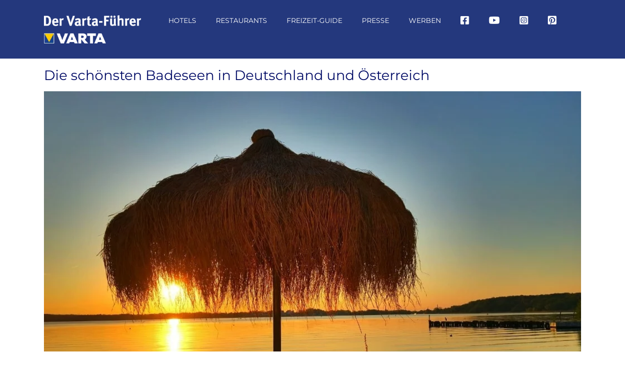

--- FILE ---
content_type: text/html; charset=UTF-8
request_url: https://www.varta-guide.de/freizeit-guide/freizeit-ideen/unterwegs/pack-die-badehose-ein-die-schoensten-badeseen-deutschland/
body_size: 53008
content:
<!DOCTYPE html>
<html class="avada-html-layout-wide avada-html-header-position-top" lang="de">
<head><meta http-equiv="Content-Type" content="text/html; charset=utf-8"/><script>if(navigator.userAgent.match(/MSIE|Internet Explorer/i)||navigator.userAgent.match(/Trident\/7\..*?rv:11/i)){var href=document.location.href;if(!href.match(/[?&]nowprocket/)){if(href.indexOf("?")==-1){if(href.indexOf("#")==-1){document.location.href=href+"?nowprocket=1"}else{document.location.href=href.replace("#","?nowprocket=1#")}}else{if(href.indexOf("#")==-1){document.location.href=href+"&nowprocket=1"}else{document.location.href=href.replace("#","&nowprocket=1#")}}}}</script><script>(()=>{class RocketLazyLoadScripts{constructor(){this.v="2.0.4",this.userEvents=["keydown","keyup","mousedown","mouseup","mousemove","mouseover","mouseout","touchmove","touchstart","touchend","touchcancel","wheel","click","dblclick","input"],this.attributeEvents=["onblur","onclick","oncontextmenu","ondblclick","onfocus","onmousedown","onmouseenter","onmouseleave","onmousemove","onmouseout","onmouseover","onmouseup","onmousewheel","onscroll","onsubmit"]}async t(){this.i(),this.o(),/iP(ad|hone)/.test(navigator.userAgent)&&this.h(),this.u(),this.l(this),this.m(),this.k(this),this.p(this),this._(),await Promise.all([this.R(),this.L()]),this.lastBreath=Date.now(),this.S(this),this.P(),this.D(),this.O(),this.M(),await this.C(this.delayedScripts.normal),await this.C(this.delayedScripts.defer),await this.C(this.delayedScripts.async),await this.T(),await this.F(),await this.j(),await this.A(),window.dispatchEvent(new Event("rocket-allScriptsLoaded")),this.everythingLoaded=!0,this.lastTouchEnd&&await new Promise(t=>setTimeout(t,500-Date.now()+this.lastTouchEnd)),this.I(),this.H(),this.U(),this.W()}i(){this.CSPIssue=sessionStorage.getItem("rocketCSPIssue"),document.addEventListener("securitypolicyviolation",t=>{this.CSPIssue||"script-src-elem"!==t.violatedDirective||"data"!==t.blockedURI||(this.CSPIssue=!0,sessionStorage.setItem("rocketCSPIssue",!0))},{isRocket:!0})}o(){window.addEventListener("pageshow",t=>{this.persisted=t.persisted,this.realWindowLoadedFired=!0},{isRocket:!0}),window.addEventListener("pagehide",()=>{this.onFirstUserAction=null},{isRocket:!0})}h(){let t;function e(e){t=e}window.addEventListener("touchstart",e,{isRocket:!0}),window.addEventListener("touchend",function i(o){o.changedTouches[0]&&t.changedTouches[0]&&Math.abs(o.changedTouches[0].pageX-t.changedTouches[0].pageX)<10&&Math.abs(o.changedTouches[0].pageY-t.changedTouches[0].pageY)<10&&o.timeStamp-t.timeStamp<200&&(window.removeEventListener("touchstart",e,{isRocket:!0}),window.removeEventListener("touchend",i,{isRocket:!0}),"INPUT"===o.target.tagName&&"text"===o.target.type||(o.target.dispatchEvent(new TouchEvent("touchend",{target:o.target,bubbles:!0})),o.target.dispatchEvent(new MouseEvent("mouseover",{target:o.target,bubbles:!0})),o.target.dispatchEvent(new PointerEvent("click",{target:o.target,bubbles:!0,cancelable:!0,detail:1,clientX:o.changedTouches[0].clientX,clientY:o.changedTouches[0].clientY})),event.preventDefault()))},{isRocket:!0})}q(t){this.userActionTriggered||("mousemove"!==t.type||this.firstMousemoveIgnored?"keyup"===t.type||"mouseover"===t.type||"mouseout"===t.type||(this.userActionTriggered=!0,this.onFirstUserAction&&this.onFirstUserAction()):this.firstMousemoveIgnored=!0),"click"===t.type&&t.preventDefault(),t.stopPropagation(),t.stopImmediatePropagation(),"touchstart"===this.lastEvent&&"touchend"===t.type&&(this.lastTouchEnd=Date.now()),"click"===t.type&&(this.lastTouchEnd=0),this.lastEvent=t.type,t.composedPath&&t.composedPath()[0].getRootNode()instanceof ShadowRoot&&(t.rocketTarget=t.composedPath()[0]),this.savedUserEvents.push(t)}u(){this.savedUserEvents=[],this.userEventHandler=this.q.bind(this),this.userEvents.forEach(t=>window.addEventListener(t,this.userEventHandler,{passive:!1,isRocket:!0})),document.addEventListener("visibilitychange",this.userEventHandler,{isRocket:!0})}U(){this.userEvents.forEach(t=>window.removeEventListener(t,this.userEventHandler,{passive:!1,isRocket:!0})),document.removeEventListener("visibilitychange",this.userEventHandler,{isRocket:!0}),this.savedUserEvents.forEach(t=>{(t.rocketTarget||t.target).dispatchEvent(new window[t.constructor.name](t.type,t))})}m(){const t="return false",e=Array.from(this.attributeEvents,t=>"data-rocket-"+t),i="["+this.attributeEvents.join("],[")+"]",o="[data-rocket-"+this.attributeEvents.join("],[data-rocket-")+"]",s=(e,i,o)=>{o&&o!==t&&(e.setAttribute("data-rocket-"+i,o),e["rocket"+i]=new Function("event",o),e.setAttribute(i,t))};new MutationObserver(t=>{for(const n of t)"attributes"===n.type&&(n.attributeName.startsWith("data-rocket-")||this.everythingLoaded?n.attributeName.startsWith("data-rocket-")&&this.everythingLoaded&&this.N(n.target,n.attributeName.substring(12)):s(n.target,n.attributeName,n.target.getAttribute(n.attributeName))),"childList"===n.type&&n.addedNodes.forEach(t=>{if(t.nodeType===Node.ELEMENT_NODE)if(this.everythingLoaded)for(const i of[t,...t.querySelectorAll(o)])for(const t of i.getAttributeNames())e.includes(t)&&this.N(i,t.substring(12));else for(const e of[t,...t.querySelectorAll(i)])for(const t of e.getAttributeNames())this.attributeEvents.includes(t)&&s(e,t,e.getAttribute(t))})}).observe(document,{subtree:!0,childList:!0,attributeFilter:[...this.attributeEvents,...e]})}I(){this.attributeEvents.forEach(t=>{document.querySelectorAll("[data-rocket-"+t+"]").forEach(e=>{this.N(e,t)})})}N(t,e){const i=t.getAttribute("data-rocket-"+e);i&&(t.setAttribute(e,i),t.removeAttribute("data-rocket-"+e))}k(t){Object.defineProperty(HTMLElement.prototype,"onclick",{get(){return this.rocketonclick||null},set(e){this.rocketonclick=e,this.setAttribute(t.everythingLoaded?"onclick":"data-rocket-onclick","this.rocketonclick(event)")}})}S(t){function e(e,i){let o=e[i];e[i]=null,Object.defineProperty(e,i,{get:()=>o,set(s){t.everythingLoaded?o=s:e["rocket"+i]=o=s}})}e(document,"onreadystatechange"),e(window,"onload"),e(window,"onpageshow");try{Object.defineProperty(document,"readyState",{get:()=>t.rocketReadyState,set(e){t.rocketReadyState=e},configurable:!0}),document.readyState="loading"}catch(t){console.log("WPRocket DJE readyState conflict, bypassing")}}l(t){this.originalAddEventListener=EventTarget.prototype.addEventListener,this.originalRemoveEventListener=EventTarget.prototype.removeEventListener,this.savedEventListeners=[],EventTarget.prototype.addEventListener=function(e,i,o){o&&o.isRocket||!t.B(e,this)&&!t.userEvents.includes(e)||t.B(e,this)&&!t.userActionTriggered||e.startsWith("rocket-")||t.everythingLoaded?t.originalAddEventListener.call(this,e,i,o):(t.savedEventListeners.push({target:this,remove:!1,type:e,func:i,options:o}),"mouseenter"!==e&&"mouseleave"!==e||t.originalAddEventListener.call(this,e,t.savedUserEvents.push,o))},EventTarget.prototype.removeEventListener=function(e,i,o){o&&o.isRocket||!t.B(e,this)&&!t.userEvents.includes(e)||t.B(e,this)&&!t.userActionTriggered||e.startsWith("rocket-")||t.everythingLoaded?t.originalRemoveEventListener.call(this,e,i,o):t.savedEventListeners.push({target:this,remove:!0,type:e,func:i,options:o})}}J(t,e){this.savedEventListeners=this.savedEventListeners.filter(i=>{let o=i.type,s=i.target||window;return e!==o||t!==s||(this.B(o,s)&&(i.type="rocket-"+o),this.$(i),!1)})}H(){EventTarget.prototype.addEventListener=this.originalAddEventListener,EventTarget.prototype.removeEventListener=this.originalRemoveEventListener,this.savedEventListeners.forEach(t=>this.$(t))}$(t){t.remove?this.originalRemoveEventListener.call(t.target,t.type,t.func,t.options):this.originalAddEventListener.call(t.target,t.type,t.func,t.options)}p(t){let e;function i(e){return t.everythingLoaded?e:e.split(" ").map(t=>"load"===t||t.startsWith("load.")?"rocket-jquery-load":t).join(" ")}function o(o){function s(e){const s=o.fn[e];o.fn[e]=o.fn.init.prototype[e]=function(){return this[0]===window&&t.userActionTriggered&&("string"==typeof arguments[0]||arguments[0]instanceof String?arguments[0]=i(arguments[0]):"object"==typeof arguments[0]&&Object.keys(arguments[0]).forEach(t=>{const e=arguments[0][t];delete arguments[0][t],arguments[0][i(t)]=e})),s.apply(this,arguments),this}}if(o&&o.fn&&!t.allJQueries.includes(o)){const e={DOMContentLoaded:[],"rocket-DOMContentLoaded":[]};for(const t in e)document.addEventListener(t,()=>{e[t].forEach(t=>t())},{isRocket:!0});o.fn.ready=o.fn.init.prototype.ready=function(i){function s(){parseInt(o.fn.jquery)>2?setTimeout(()=>i.bind(document)(o)):i.bind(document)(o)}return"function"==typeof i&&(t.realDomReadyFired?!t.userActionTriggered||t.fauxDomReadyFired?s():e["rocket-DOMContentLoaded"].push(s):e.DOMContentLoaded.push(s)),o([])},s("on"),s("one"),s("off"),t.allJQueries.push(o)}e=o}t.allJQueries=[],o(window.jQuery),Object.defineProperty(window,"jQuery",{get:()=>e,set(t){o(t)}})}P(){const t=new Map;document.write=document.writeln=function(e){const i=document.currentScript,o=document.createRange(),s=i.parentElement;let n=t.get(i);void 0===n&&(n=i.nextSibling,t.set(i,n));const c=document.createDocumentFragment();o.setStart(c,0),c.appendChild(o.createContextualFragment(e)),s.insertBefore(c,n)}}async R(){return new Promise(t=>{this.userActionTriggered?t():this.onFirstUserAction=t})}async L(){return new Promise(t=>{document.addEventListener("DOMContentLoaded",()=>{this.realDomReadyFired=!0,t()},{isRocket:!0})})}async j(){return this.realWindowLoadedFired?Promise.resolve():new Promise(t=>{window.addEventListener("load",t,{isRocket:!0})})}M(){this.pendingScripts=[];this.scriptsMutationObserver=new MutationObserver(t=>{for(const e of t)e.addedNodes.forEach(t=>{"SCRIPT"!==t.tagName||t.noModule||t.isWPRocket||this.pendingScripts.push({script:t,promise:new Promise(e=>{const i=()=>{const i=this.pendingScripts.findIndex(e=>e.script===t);i>=0&&this.pendingScripts.splice(i,1),e()};t.addEventListener("load",i,{isRocket:!0}),t.addEventListener("error",i,{isRocket:!0}),setTimeout(i,1e3)})})})}),this.scriptsMutationObserver.observe(document,{childList:!0,subtree:!0})}async F(){await this.X(),this.pendingScripts.length?(await this.pendingScripts[0].promise,await this.F()):this.scriptsMutationObserver.disconnect()}D(){this.delayedScripts={normal:[],async:[],defer:[]},document.querySelectorAll("script[type$=rocketlazyloadscript]").forEach(t=>{t.hasAttribute("data-rocket-src")?t.hasAttribute("async")&&!1!==t.async?this.delayedScripts.async.push(t):t.hasAttribute("defer")&&!1!==t.defer||"module"===t.getAttribute("data-rocket-type")?this.delayedScripts.defer.push(t):this.delayedScripts.normal.push(t):this.delayedScripts.normal.push(t)})}async _(){await this.L();let t=[];document.querySelectorAll("script[type$=rocketlazyloadscript][data-rocket-src]").forEach(e=>{let i=e.getAttribute("data-rocket-src");if(i&&!i.startsWith("data:")){i.startsWith("//")&&(i=location.protocol+i);try{const o=new URL(i).origin;o!==location.origin&&t.push({src:o,crossOrigin:e.crossOrigin||"module"===e.getAttribute("data-rocket-type")})}catch(t){}}}),t=[...new Map(t.map(t=>[JSON.stringify(t),t])).values()],this.Y(t,"preconnect")}async G(t){if(await this.K(),!0!==t.noModule||!("noModule"in HTMLScriptElement.prototype))return new Promise(e=>{let i;function o(){(i||t).setAttribute("data-rocket-status","executed"),e()}try{if(navigator.userAgent.includes("Firefox/")||""===navigator.vendor||this.CSPIssue)i=document.createElement("script"),[...t.attributes].forEach(t=>{let e=t.nodeName;"type"!==e&&("data-rocket-type"===e&&(e="type"),"data-rocket-src"===e&&(e="src"),i.setAttribute(e,t.nodeValue))}),t.text&&(i.text=t.text),t.nonce&&(i.nonce=t.nonce),i.hasAttribute("src")?(i.addEventListener("load",o,{isRocket:!0}),i.addEventListener("error",()=>{i.setAttribute("data-rocket-status","failed-network"),e()},{isRocket:!0}),setTimeout(()=>{i.isConnected||e()},1)):(i.text=t.text,o()),i.isWPRocket=!0,t.parentNode.replaceChild(i,t);else{const i=t.getAttribute("data-rocket-type"),s=t.getAttribute("data-rocket-src");i?(t.type=i,t.removeAttribute("data-rocket-type")):t.removeAttribute("type"),t.addEventListener("load",o,{isRocket:!0}),t.addEventListener("error",i=>{this.CSPIssue&&i.target.src.startsWith("data:")?(console.log("WPRocket: CSP fallback activated"),t.removeAttribute("src"),this.G(t).then(e)):(t.setAttribute("data-rocket-status","failed-network"),e())},{isRocket:!0}),s?(t.fetchPriority="high",t.removeAttribute("data-rocket-src"),t.src=s):t.src="data:text/javascript;base64,"+window.btoa(unescape(encodeURIComponent(t.text)))}}catch(i){t.setAttribute("data-rocket-status","failed-transform"),e()}});t.setAttribute("data-rocket-status","skipped")}async C(t){const e=t.shift();return e?(e.isConnected&&await this.G(e),this.C(t)):Promise.resolve()}O(){this.Y([...this.delayedScripts.normal,...this.delayedScripts.defer,...this.delayedScripts.async],"preload")}Y(t,e){this.trash=this.trash||[];let i=!0;var o=document.createDocumentFragment();t.forEach(t=>{const s=t.getAttribute&&t.getAttribute("data-rocket-src")||t.src;if(s&&!s.startsWith("data:")){const n=document.createElement("link");n.href=s,n.rel=e,"preconnect"!==e&&(n.as="script",n.fetchPriority=i?"high":"low"),t.getAttribute&&"module"===t.getAttribute("data-rocket-type")&&(n.crossOrigin=!0),t.crossOrigin&&(n.crossOrigin=t.crossOrigin),t.integrity&&(n.integrity=t.integrity),t.nonce&&(n.nonce=t.nonce),o.appendChild(n),this.trash.push(n),i=!1}}),document.head.appendChild(o)}W(){this.trash.forEach(t=>t.remove())}async T(){try{document.readyState="interactive"}catch(t){}this.fauxDomReadyFired=!0;try{await this.K(),this.J(document,"readystatechange"),document.dispatchEvent(new Event("rocket-readystatechange")),await this.K(),document.rocketonreadystatechange&&document.rocketonreadystatechange(),await this.K(),this.J(document,"DOMContentLoaded"),document.dispatchEvent(new Event("rocket-DOMContentLoaded")),await this.K(),this.J(window,"DOMContentLoaded"),window.dispatchEvent(new Event("rocket-DOMContentLoaded"))}catch(t){console.error(t)}}async A(){try{document.readyState="complete"}catch(t){}try{await this.K(),this.J(document,"readystatechange"),document.dispatchEvent(new Event("rocket-readystatechange")),await this.K(),document.rocketonreadystatechange&&document.rocketonreadystatechange(),await this.K(),this.J(window,"load"),window.dispatchEvent(new Event("rocket-load")),await this.K(),window.rocketonload&&window.rocketonload(),await this.K(),this.allJQueries.forEach(t=>t(window).trigger("rocket-jquery-load")),await this.K(),this.J(window,"pageshow");const t=new Event("rocket-pageshow");t.persisted=this.persisted,window.dispatchEvent(t),await this.K(),window.rocketonpageshow&&window.rocketonpageshow({persisted:this.persisted})}catch(t){console.error(t)}}async K(){Date.now()-this.lastBreath>45&&(await this.X(),this.lastBreath=Date.now())}async X(){return document.hidden?new Promise(t=>setTimeout(t)):new Promise(t=>requestAnimationFrame(t))}B(t,e){return e===document&&"readystatechange"===t||(e===document&&"DOMContentLoaded"===t||(e===window&&"DOMContentLoaded"===t||(e===window&&"load"===t||e===window&&"pageshow"===t)))}static run(){(new RocketLazyLoadScripts).t()}}RocketLazyLoadScripts.run()})();</script>
	<meta http-equiv="X-UA-Compatible" content="IE=edge" />
	
	<meta name="viewport" content="width=device-width, initial-scale=1" />
	<meta name='robots' content='index, follow, max-image-preview:large, max-snippet:-1, max-video-preview:-1' />
<link rel="canonical" href="https://www.varta-guide.de/freizeit-guide/freizeit-ideen/unterwegs/pack-die-badehose-ein-die-schoensten-badeseen-deutschland/">
	<!-- This site is optimized with the Yoast SEO Premium plugin v26.7 (Yoast SEO v26.7) - https://yoast.com/wordpress/plugins/seo/ -->
	<title>Die schönsten Badeseen in Deutschland - Varta Freizeit-Guide</title><link rel="preload" data-rocket-preload as="image" href="https://www.varta-guide.de/wp-content/uploads/2016/07/sonnenuntergang-am-schwielowsee.jpg" imagesrcset="https://www.varta-guide.de/wp-content/uploads/2016/07/sonnenuntergang-am-schwielowsee-200x150.jpg 200w, https://www.varta-guide.de/wp-content/uploads/2016/07/sonnenuntergang-am-schwielowsee-400x300.jpg 400w, https://www.varta-guide.de/wp-content/uploads/2016/07/sonnenuntergang-am-schwielowsee-600x450.jpg 600w, https://www.varta-guide.de/wp-content/uploads/2016/07/sonnenuntergang-am-schwielowsee-800x600.jpg 800w, https://www.varta-guide.de/wp-content/uploads/2016/07/sonnenuntergang-am-schwielowsee.jpg 960w" imagesizes="(max-width: 640px) 100vw, 960px" fetchpriority="high">
	<meta name="description" content="Sommerzeit ist Seenzeit: wir haben eine Auswahl der schönsten Badeseen in Deutschland für Sie zusammengestellt - jetzt entdecken." />
	<meta property="og:locale" content="de_DE" />
	<meta property="og:type" content="article" />
	<meta property="og:title" content="Die schönsten Badeseen in Deutschland und Österreich" />
	<meta property="og:description" content="Sommerzeit ist Seenzeit: wir haben eine Auswahl der schönsten Badeseen in Deutschland für Sie zusammengestellt - jetzt entdecken." />
	<meta property="og:url" content="https://www.varta-guide.de/freizeit-guide/freizeit-ideen/unterwegs/pack-die-badehose-ein-die-schoensten-badeseen-deutschland/" />
	<meta property="og:site_name" content="Der Varta-Führer" />
	<meta property="article:publisher" content="https://www.facebook.com/vartaguide/" />
	<meta property="article:published_time" content="2025-06-15T05:30:36+00:00" />
	<meta property="article:modified_time" content="2025-10-01T13:38:40+00:00" />
	<meta property="og:image" content="https://www.varta-guide.de/wp-content/uploads/2016/07/sonnenuntergang-am-schwielowsee.jpg" />
	<meta property="og:image:width" content="960" />
	<meta property="og:image:height" content="720" />
	<meta property="og:image:type" content="image/jpeg" />
	<meta name="author" content="brnada" />
	<meta name="twitter:label1" content="Verfasst von" />
	<meta name="twitter:data1" content="brnada" />
	<meta name="twitter:label2" content="Geschätzte Lesezeit" />
	<meta name="twitter:data2" content="14 Minuten" />
	<script type="application/ld+json" class="yoast-schema-graph">{"@context":"https://schema.org","@graph":[{"@type":"Article","@id":"https://www.varta-guide.de/freizeit-guide/freizeit-ideen/unterwegs/pack-die-badehose-ein-die-schoensten-badeseen-deutschland/#article","isPartOf":{"@id":"https://www.varta-guide.de/freizeit-guide/freizeit-ideen/unterwegs/pack-die-badehose-ein-die-schoensten-badeseen-deutschland/"},"author":{"name":"brnada","@id":"https://www.varta-guide.de/#/schema/person/dfbc6d32c80f7f2dea69990921fade56"},"headline":"Die schönsten Badeseen in Deutschland und Österreich","datePublished":"2025-06-15T05:30:36+00:00","dateModified":"2025-10-01T13:38:40+00:00","mainEntityOfPage":{"@id":"https://www.varta-guide.de/freizeit-guide/freizeit-ideen/unterwegs/pack-die-badehose-ein-die-schoensten-badeseen-deutschland/"},"wordCount":5500,"publisher":{"@id":"https://www.varta-guide.de/#organization"},"image":{"@id":"https://www.varta-guide.de/freizeit-guide/freizeit-ideen/unterwegs/pack-die-badehose-ein-die-schoensten-badeseen-deutschland/#primaryimage"},"thumbnailUrl":"https://www.varta-guide.de/wp-content/uploads/2016/07/sonnenuntergang-am-schwielowsee.jpg","keywords":["Badeseen","entspannen","Grillen","Instagram","Schwimmen","Sommer","Sommerzeit"],"articleSection":["Ausflugsziele","Deutschland","Österreich","Regionen","Sport und Spaß","Top Themen"],"inLanguage":"de"},{"@type":"WebPage","@id":"https://www.varta-guide.de/freizeit-guide/freizeit-ideen/unterwegs/pack-die-badehose-ein-die-schoensten-badeseen-deutschland/","url":"https://www.varta-guide.de/freizeit-guide/freizeit-ideen/unterwegs/pack-die-badehose-ein-die-schoensten-badeseen-deutschland/","name":"Die schönsten Badeseen in Deutschland - Varta Freizeit-Guide","isPartOf":{"@id":"https://www.varta-guide.de/#website"},"primaryImageOfPage":{"@id":"https://www.varta-guide.de/freizeit-guide/freizeit-ideen/unterwegs/pack-die-badehose-ein-die-schoensten-badeseen-deutschland/#primaryimage"},"image":{"@id":"https://www.varta-guide.de/freizeit-guide/freizeit-ideen/unterwegs/pack-die-badehose-ein-die-schoensten-badeseen-deutschland/#primaryimage"},"thumbnailUrl":"https://www.varta-guide.de/wp-content/uploads/2016/07/sonnenuntergang-am-schwielowsee.jpg","datePublished":"2025-06-15T05:30:36+00:00","dateModified":"2025-10-01T13:38:40+00:00","description":"Sommerzeit ist Seenzeit: wir haben eine Auswahl der schönsten Badeseen in Deutschland für Sie zusammengestellt - jetzt entdecken.","breadcrumb":{"@id":"https://www.varta-guide.de/freizeit-guide/freizeit-ideen/unterwegs/pack-die-badehose-ein-die-schoensten-badeseen-deutschland/#breadcrumb"},"inLanguage":"de","potentialAction":[{"@type":"ReadAction","target":["https://www.varta-guide.de/freizeit-guide/freizeit-ideen/unterwegs/pack-die-badehose-ein-die-schoensten-badeseen-deutschland/"]}]},{"@type":"ImageObject","inLanguage":"de","@id":"https://www.varta-guide.de/freizeit-guide/freizeit-ideen/unterwegs/pack-die-badehose-ein-die-schoensten-badeseen-deutschland/#primaryimage","url":"https://www.varta-guide.de/wp-content/uploads/2016/07/sonnenuntergang-am-schwielowsee.jpg","contentUrl":"https://www.varta-guide.de/wp-content/uploads/2016/07/sonnenuntergang-am-schwielowsee.jpg","width":960,"height":720,"caption":"Sonnenuntergang am Schwielowsee © Patrick P. Palej - fotolia.com"},{"@type":"BreadcrumbList","@id":"https://www.varta-guide.de/freizeit-guide/freizeit-ideen/unterwegs/pack-die-badehose-ein-die-schoensten-badeseen-deutschland/#breadcrumb","itemListElement":[{"@type":"ListItem","position":1,"name":"Home","item":"https://www.varta-guide.de/"},{"@type":"ListItem","position":2,"name":"Die schönsten Badeseen in Deutschland und Österreich"}]},{"@type":"WebSite","@id":"https://www.varta-guide.de/#website","url":"https://www.varta-guide.de/","name":"Der Varta-Führer","description":"","publisher":{"@id":"https://www.varta-guide.de/#organization"},"potentialAction":[{"@type":"SearchAction","target":{"@type":"EntryPoint","urlTemplate":"https://www.varta-guide.de/?s={search_term_string}"},"query-input":{"@type":"PropertyValueSpecification","valueRequired":true,"valueName":"search_term_string"}}],"inLanguage":"de"},{"@type":"Organization","@id":"https://www.varta-guide.de/#organization","name":"VARTA-Führer GmbH","url":"https://www.varta-guide.de/","logo":{"@type":"ImageObject","inLanguage":"de","@id":"https://www.varta-guide.de/#/schema/logo/image/","url":"https://www.varta-guide.de/wp-content/uploads/2017/10/Varta_300x300px_sRGB.jpg","contentUrl":"https://www.varta-guide.de/wp-content/uploads/2017/10/Varta_300x300px_sRGB.jpg","width":300,"height":300,"caption":"VARTA-Führer GmbH"},"image":{"@id":"https://www.varta-guide.de/#/schema/logo/image/"},"sameAs":["https://www.facebook.com/vartaguide/","https://www.instagram.com/vartaguide/"]},{"@type":"Person","@id":"https://www.varta-guide.de/#/schema/person/dfbc6d32c80f7f2dea69990921fade56","name":"brnada","image":{"@type":"ImageObject","inLanguage":"de","@id":"https://www.varta-guide.de/#/schema/person/image/","url":"https://secure.gravatar.com/avatar/b2147eeb7812a851465a4075000f06ce24e2035f3254e4fe0fcd77e4272572e6?s=96&d=mm&r=g","contentUrl":"https://secure.gravatar.com/avatar/b2147eeb7812a851465a4075000f06ce24e2035f3254e4fe0fcd77e4272572e6?s=96&d=mm&r=g","caption":"brnada"},"sameAs":["https://x.com/stefan@kleebauer.org"]}]}</script>
	<!-- / Yoast SEO Premium plugin. -->


<link rel='dns-prefetch' href='//www.varta-guide.de' />
<link rel='dns-prefetch' href='//maps.googleapis.com' />

<link rel="alternate" type="application/rss+xml" title="Der Varta-Führer &raquo; Feed" href="https://www.varta-guide.de/feed/" />
<link rel="alternate" type="text/calendar" title="Der Varta-Führer &raquo; iCal Feed" href="https://www.varta-guide.de/event/?ical=1" />
		
		
		
				<link rel="alternate" title="oEmbed (JSON)" type="application/json+oembed" href="https://www.varta-guide.de/wp-json/oembed/1.0/embed?url=https%3A%2F%2Fwww.varta-guide.de%2Ffreizeit-guide%2Ffreizeit-ideen%2Funterwegs%2Fpack-die-badehose-ein-die-schoensten-badeseen-deutschland%2F" />
<link rel="alternate" title="oEmbed (XML)" type="text/xml+oembed" href="https://www.varta-guide.de/wp-json/oembed/1.0/embed?url=https%3A%2F%2Fwww.varta-guide.de%2Ffreizeit-guide%2Ffreizeit-ideen%2Funterwegs%2Fpack-die-badehose-ein-die-schoensten-badeseen-deutschland%2F&#038;format=xml" />
<style id='wp-img-auto-sizes-contain-inline-css' type='text/css'>
img:is([sizes=auto i],[sizes^="auto," i]){contain-intrinsic-size:3000px 1500px}
/*# sourceURL=wp-img-auto-sizes-contain-inline-css */
</style>
<link data-minify="1" rel='stylesheet' id='varta-impressions-css' href='https://www.varta-guide.de/wp-content/cache/min/1/wp-content/plugins/dp-varta-hotel-restaurant/css/varta-impressions.css?ver=1769016044' type='text/css' media='all' />
<style id='wp-emoji-styles-inline-css' type='text/css'>

	img.wp-smiley, img.emoji {
		display: inline !important;
		border: none !important;
		box-shadow: none !important;
		height: 1em !important;
		width: 1em !important;
		margin: 0 0.07em !important;
		vertical-align: -0.1em !important;
		background: none !important;
		padding: 0 !important;
	}
/*# sourceURL=wp-emoji-styles-inline-css */
</style>
<link data-minify="1" rel='stylesheet' id='wonderplugin-carousel-engine-css-css' href='https://www.varta-guide.de/wp-content/cache/min/1/wp-content/plugins/wonderplugin-carousel/engine/wonderplugincarouselengine.css?ver=1769016044' type='text/css' media='all' />
<link data-minify="1" rel='stylesheet' id='borlabs-cookie-custom-css' href='https://www.varta-guide.de/wp-content/cache/min/1/wp-content/cache/borlabs-cookie/1/borlabs-cookie-1-de.css?ver=1769016044' type='text/css' media='all' />
<link data-minify="1" rel='stylesheet' id='fusion-dynamic-css-css' href='https://www.varta-guide.de/wp-content/cache/background-css/1/www.varta-guide.de/wp-content/cache/min/1/wp-content/uploads/fusion-styles/91848ddf7e867fc6e1f998ebdd7dadb4.min.css?ver=1769016044&wpr_t=1769394415' type='text/css' media='all' />
<script type="rocketlazyloadscript" data-rocket-type="text/javascript" data-rocket-src="https://www.varta-guide.de/wp-includes/js/jquery/jquery.min.js?ver=3.7.1" id="jquery-core-js"></script>
<script type="rocketlazyloadscript" data-rocket-type="text/javascript" data-rocket-src="https://www.varta-guide.de/wp-includes/js/jquery/jquery-migrate.min.js?ver=3.4.1" id="jquery-migrate-js"></script>
<script type="rocketlazyloadscript" data-minify="1" data-rocket-type="text/javascript" data-rocket-src="https://www.varta-guide.de/wp-content/cache/min/1/wp-content/plugins/dp-varta-hotel-restaurant/js/vendor/jquery.easy-autocomplete.js?ver=1769016044" id="jquery-easy-autocomplete-js"></script>
<script type="rocketlazyloadscript" data-minify="1" data-rocket-type="text/javascript" data-rocket-src="https://www.varta-guide.de/wp-content/cache/min/1/wp-content/plugins/dp-varta-hotel-restaurant/js/vendor/lightslider.js?ver=1769016044" id="lightslider-js"></script>
<script type="rocketlazyloadscript" data-minify="1" data-rocket-type="text/javascript" data-rocket-src="https://www.varta-guide.de/wp-content/cache/min/1/wp-content/plugins/dp-varta-hotel-restaurant/js/vendor/jquery.easyModal.js?ver=1769016044" id="easymodal-js"></script>
<script type="rocketlazyloadscript" data-minify="1" data-rocket-type="text/javascript" data-rocket-src="https://www.varta-guide.de/wp-content/cache/min/1/wp-content/plugins/dp-varta-hotel-restaurant/js/varta.js?ver=1769016044" id="dp-varta-script-js"></script>
<script type="rocketlazyloadscript" data-rocket-type="text/javascript" data-rocket-src="https://maps.googleapis.com/maps/api/js?key=AIzaSyC1U-A2cCl9rrUwwZBuNYWOBqqXSH7ixO0&amp;libraries=places&amp;ver=1.0&amp;ver=6.9" id="google_api-js"></script>
<script type="rocketlazyloadscript" data-minify="1" data-rocket-type="text/javascript" data-rocket-src="https://www.varta-guide.de/wp-content/cache/min/1/wp-content/plugins/wonderplugin-carousel/engine/wonderplugincarouselskins.js?ver=1769016044" id="wonderplugin-carousel-skins-script-js"></script>
<script type="rocketlazyloadscript" data-minify="1" data-rocket-type="text/javascript" data-rocket-src="https://www.varta-guide.de/wp-content/cache/min/1/wp-content/plugins/wonderplugin-carousel/engine/wonderplugincarousel.js?ver=1769016044" id="wonderplugin-carousel-script-js"></script>
<script data-no-optimize="1" data-no-minify="1" data-cfasync="false" nowprocket type="text/javascript" src="https://www.varta-guide.de/wp-content/cache/borlabs-cookie/1/borlabs-cookie-config-de.json.js?ver=3.3.22-37" id="borlabs-cookie-config-js"></script>
<script data-no-optimize="1" data-no-minify="1" data-cfasync="false" nowprocket type="text/javascript" id="borlabs-cookie-config-js-after">
/* <![CDATA[ */
document.addEventListener("DOMContentLoaded", function() {
    const borlabsCookieBoxElement = document.getElementById("BorlabsCookieBox");
    if (borlabsCookieBoxElement && borlabsCookieBoxElement.parentNode !== document.body) {
      document.body.appendChild(borlabsCookieBoxElement);
    }
    const borlabsCookieWidgetElement = document.getElementById("BorlabsCookieWidget");
    if (borlabsCookieWidgetElement && borlabsCookieWidgetElement.parentNode !== document.body) {
      document.body.appendChild(borlabsCookieWidgetElement);
    }
});
//# sourceURL=borlabs-cookie-config-js-after
/* ]]> */
</script>
<script data-no-optimize="1" data-no-minify="1" data-cfasync="false" nowprocket type="text/javascript" src="https://www.varta-guide.de/wp-content/plugins/borlabs-cookie/assets/javascript/borlabs-cookie-prioritize.min.js?ver=3.3.22" id="borlabs-cookie-prioritize-js"></script>
<link rel="https://api.w.org/" href="https://www.varta-guide.de/wp-json/" /><link rel="alternate" title="JSON" type="application/json" href="https://www.varta-guide.de/wp-json/wp/v2/posts/9704" /><link rel="EditURI" type="application/rsd+xml" title="RSD" href="https://www.varta-guide.de/xmlrpc.php?rsd" />
<meta name="generator" content="WordPress 6.9" />
<link rel='shortlink' href='https://www.varta-guide.de/?p=9704' />
<link data-minify="1" type="text/css" rel="stylesheet" href="https://www.varta-guide.de/wp-content/cache/background-css/1/www.varta-guide.de/wp-content/cache/min/1/wp-content/plugins/category-specific-rss-feed-menu/wp_cat_rss_style.css?ver=1769016044&wpr_t=1769394415" />
<meta name="tec-api-version" content="v1"><meta name="tec-api-origin" content="https://www.varta-guide.de"><link rel="alternate" href="https://www.varta-guide.de/wp-json/tribe/events/v1/" /><link rel="apple-touch-icon" sizes="180x180" href="/wp-content/uploads/fbrfg/apple-touch-icon.png?v=8jlWXazO6E">
<link rel="icon" type="image/png" sizes="32x32" href="/wp-content/uploads/fbrfg/favicon-32x32.png?v=8jlWXazO6E">
<link rel="icon" type="image/png" sizes="16x16" href="/wp-content/uploads/fbrfg/favicon-16x16.png?v=8jlWXazO6E">
<link rel="manifest" href="/wp-content/uploads/fbrfg/site.webmanifest?v=8jlWXazO6E">
<link rel="mask-icon" href="/wp-content/uploads/fbrfg/safari-pinned-tab.svg?v=8jlWXazO6E" color="#5bbad5">
<link rel="shortcut icon" href="/wp-content/uploads/fbrfg/favicon.ico?v=8jlWXazO6E">
<meta name="msapplication-TileColor" content="#da532c">
<meta name="msapplication-config" content="/wp-content/uploads/fbrfg/browserconfig.xml?v=8jlWXazO6E">
<meta name="theme-color" content="#ffffff"><style type="text/css" id="css-fb-visibility">@media screen and (max-width: 640px){.fusion-no-small-visibility{display:none !important;}body .sm-text-align-center{text-align:center !important;}body .sm-text-align-left{text-align:left !important;}body .sm-text-align-right{text-align:right !important;}body .sm-text-align-justify{text-align:justify !important;}body .sm-flex-align-center{justify-content:center !important;}body .sm-flex-align-flex-start{justify-content:flex-start !important;}body .sm-flex-align-flex-end{justify-content:flex-end !important;}body .sm-mx-auto{margin-left:auto !important;margin-right:auto !important;}body .sm-ml-auto{margin-left:auto !important;}body .sm-mr-auto{margin-right:auto !important;}body .fusion-absolute-position-small{position:absolute;width:100%;}.awb-sticky.awb-sticky-small{ position: sticky; top: var(--awb-sticky-offset,0); }}@media screen and (min-width: 641px) and (max-width: 1240px){.fusion-no-medium-visibility{display:none !important;}body .md-text-align-center{text-align:center !important;}body .md-text-align-left{text-align:left !important;}body .md-text-align-right{text-align:right !important;}body .md-text-align-justify{text-align:justify !important;}body .md-flex-align-center{justify-content:center !important;}body .md-flex-align-flex-start{justify-content:flex-start !important;}body .md-flex-align-flex-end{justify-content:flex-end !important;}body .md-mx-auto{margin-left:auto !important;margin-right:auto !important;}body .md-ml-auto{margin-left:auto !important;}body .md-mr-auto{margin-right:auto !important;}body .fusion-absolute-position-medium{position:absolute;width:100%;}.awb-sticky.awb-sticky-medium{ position: sticky; top: var(--awb-sticky-offset,0); }}@media screen and (min-width: 1241px){.fusion-no-large-visibility{display:none !important;}body .lg-text-align-center{text-align:center !important;}body .lg-text-align-left{text-align:left !important;}body .lg-text-align-right{text-align:right !important;}body .lg-text-align-justify{text-align:justify !important;}body .lg-flex-align-center{justify-content:center !important;}body .lg-flex-align-flex-start{justify-content:flex-start !important;}body .lg-flex-align-flex-end{justify-content:flex-end !important;}body .lg-mx-auto{margin-left:auto !important;margin-right:auto !important;}body .lg-ml-auto{margin-left:auto !important;}body .lg-mr-auto{margin-right:auto !important;}body .fusion-absolute-position-large{position:absolute;width:100%;}.awb-sticky.awb-sticky-large{ position: sticky; top: var(--awb-sticky-offset,0); }}</style><script type="rocketlazyloadscript" data-rocket-type="text/javascript">document.getSiteUrl = function(path) {return "https://www.varta-guide.de/"+path;};document.getPluginsUrl = function(path) {return "https://www.varta-guide.de/wp-content/plugins/dp-varta-hotel-restaurant/"+path;};
    document.hotelicons = {
        normal : {
            inactive: {
                url: document.getPluginsUrl('img/icons-2x/hotels-poi.png')
            },
            active: {
                url: document.getPluginsUrl('img/icons-2x/hotels-poi-active.png')
            },
        },
        premium : {
            inactive: {
                url: document.getPluginsUrl('img/icons-2x/premium-hotel-poi.png')
            },
            active: {
                url: document.getPluginsUrl('img/icons-2x/premium-hotel-poi-active.png')
            },
        }
    };

    document.restauranticons = {
        normal : {
            inactive: {
                url: document.getPluginsUrl('img/icons-2x/restaurants-poi.png')
            },
            active:   {
                url: document.getPluginsUrl('img/icons-2x/restaurants-poi-active.png')
            },
        },
        premium : {
            inactive: {
                url: document.getPluginsUrl('img/icons-2x/premium-restaurants-poi.png')
            },
            active:   {
                url: document.getPluginsUrl('img/icons-2x/premium-restaurants-poi-active.png')
            },
        }
    };



    </script>
    <script type="rocketlazyloadscript" data-rocket-type="text/javascript">
    var html5lightbox_options = {
        watermark: "",
        watermarklink: ""
    };
    </script><script type="rocketlazyloadscript">
(function() {
    window.brlbsAvadaConsentGiven = new Set();
    window.fusionGetConsent = window.fusionGetConsent || function (service) {
        return window.brlbsAvadaConsentGiven.has(service);
    }
})();
</script><script nowprocket data-borlabs-cookie-script-blocker-ignore>
if ('0' === '1' && ('0' === '1' || '1' === '1')) {
    window['gtag_enable_tcf_support'] = true;
}
window.dataLayer = window.dataLayer || [];
if (typeof gtag !== 'function') {
    function gtag() {
        dataLayer.push(arguments);
    }
}
gtag('set', 'developer_id.dYjRjMm', true);
if ('0' === '1' || '1' === '1') {
    if (window.BorlabsCookieGoogleConsentModeDefaultSet !== true) {
        let getCookieValue = function (name) {
            return document.cookie.match('(^|;)\\s*' + name + '\\s*=\\s*([^;]+)')?.pop() || '';
        };
        let cookieValue = getCookieValue('borlabs-cookie-gcs');
        let consentsFromCookie = {};
        if (cookieValue !== '') {
            consentsFromCookie = JSON.parse(decodeURIComponent(cookieValue));
        }
        let defaultValues = {
            'ad_storage': 'denied',
            'ad_user_data': 'denied',
            'ad_personalization': 'denied',
            'analytics_storage': 'denied',
            'functionality_storage': 'denied',
            'personalization_storage': 'denied',
            'security_storage': 'denied',
            'wait_for_update': 500,
        };
        gtag('consent', 'default', { ...defaultValues, ...consentsFromCookie });
    }
    window.BorlabsCookieGoogleConsentModeDefaultSet = true;
    let borlabsCookieConsentChangeHandler = function () {
        window.dataLayer = window.dataLayer || [];
        if (typeof gtag !== 'function') { function gtag(){dataLayer.push(arguments);} }

        let getCookieValue = function (name) {
            return document.cookie.match('(^|;)\\s*' + name + '\\s*=\\s*([^;]+)')?.pop() || '';
        };
        let cookieValue = getCookieValue('borlabs-cookie-gcs');
        let consentsFromCookie = {};
        if (cookieValue !== '') {
            consentsFromCookie = JSON.parse(decodeURIComponent(cookieValue));
        }

        consentsFromCookie.analytics_storage = BorlabsCookie.Consents.hasConsent('google-analytics') ? 'granted' : 'denied';

        BorlabsCookie.CookieLibrary.setCookie(
            'borlabs-cookie-gcs',
            JSON.stringify(consentsFromCookie),
            BorlabsCookie.Settings.automaticCookieDomainAndPath.value ? '' : BorlabsCookie.Settings.cookieDomain.value,
            BorlabsCookie.Settings.cookiePath.value,
            BorlabsCookie.Cookie.getPluginCookie().expires,
            BorlabsCookie.Settings.cookieSecure.value,
            BorlabsCookie.Settings.cookieSameSite.value
        );
    }
    document.addEventListener('borlabs-cookie-consent-saved', borlabsCookieConsentChangeHandler);
    document.addEventListener('borlabs-cookie-handle-unblock', borlabsCookieConsentChangeHandler);
}
if ('0' === '1') {
    gtag("js", new Date());
    gtag("config", "UA-54600166-1", {"anonymize_ip": true});

    (function (w, d, s, i) {
        var f = d.getElementsByTagName(s)[0],
            j = d.createElement(s);
        j.async = true;
        j.src =
            "https://www.googletagmanager.com/gtag/js?id=" + i;
        f.parentNode.insertBefore(j, f);
    })(window, document, "script", "UA-54600166-1");
}
</script><script nowprocket data-no-optimize="1" data-no-minify="1" data-cfasync="false" data-borlabs-cookie-script-blocker-ignore>
    (function () {
        if ('0' === '1' && '1' === '1') {
            window['gtag_enable_tcf_support'] = true;
        }
        window.dataLayer = window.dataLayer || [];
        if (typeof window.gtag !== 'function') {
            window.gtag = function () {
                window.dataLayer.push(arguments);
            };
        }
        gtag('set', 'developer_id.dYjRjMm', true);
        if ('1' === '1') {
            let getCookieValue = function (name) {
                return document.cookie.match('(^|;)\\s*' + name + '\\s*=\\s*([^;]+)')?.pop() || '';
            };
            const gtmRegionsData = '[{"google-tag-manager-cm-region":"","google-tag-manager-cm-default-ad-storage":"denied","google-tag-manager-cm-default-ad-personalization":"denied","google-tag-manager-cm-default-ad-user-data":"denied","google-tag-manager-cm-default-analytics-storage":"denied","google-tag-manager-cm-default-functionality-storage":"denied","google-tag-manager-cm-default-personalization-storage":"denied","google-tag-manager-cm-default-security-storage":"denied"}]';
            let gtmRegions = [];
            if (gtmRegionsData !== '\{\{ google-tag-manager-cm-regional-defaults \}\}') {
                gtmRegions = JSON.parse(gtmRegionsData);
            }
            let defaultRegion = null;
            for (let gtmRegionIndex in gtmRegions) {
                let gtmRegion = gtmRegions[gtmRegionIndex];
                if (gtmRegion['google-tag-manager-cm-region'] === '') {
                    defaultRegion = gtmRegion;
                } else {
                    gtag('consent', 'default', {
                        'ad_storage': gtmRegion['google-tag-manager-cm-default-ad-storage'],
                        'ad_user_data': gtmRegion['google-tag-manager-cm-default-ad-user-data'],
                        'ad_personalization': gtmRegion['google-tag-manager-cm-default-ad-personalization'],
                        'analytics_storage': gtmRegion['google-tag-manager-cm-default-analytics-storage'],
                        'functionality_storage': gtmRegion['google-tag-manager-cm-default-functionality-storage'],
                        'personalization_storage': gtmRegion['google-tag-manager-cm-default-personalization-storage'],
                        'security_storage': gtmRegion['google-tag-manager-cm-default-security-storage'],
                        'region': gtmRegion['google-tag-manager-cm-region'].toUpperCase().split(','),
						'wait_for_update': 500,
                    });
                }
            }
            let cookieValue = getCookieValue('borlabs-cookie-gcs');
            let consentsFromCookie = {};
            if (cookieValue !== '') {
                consentsFromCookie = JSON.parse(decodeURIComponent(cookieValue));
            }
            let defaultValues = {
                'ad_storage': defaultRegion === null ? 'denied' : defaultRegion['google-tag-manager-cm-default-ad-storage'],
                'ad_user_data': defaultRegion === null ? 'denied' : defaultRegion['google-tag-manager-cm-default-ad-user-data'],
                'ad_personalization': defaultRegion === null ? 'denied' : defaultRegion['google-tag-manager-cm-default-ad-personalization'],
                'analytics_storage': defaultRegion === null ? 'denied' : defaultRegion['google-tag-manager-cm-default-analytics-storage'],
                'functionality_storage': defaultRegion === null ? 'denied' : defaultRegion['google-tag-manager-cm-default-functionality-storage'],
                'personalization_storage': defaultRegion === null ? 'denied' : defaultRegion['google-tag-manager-cm-default-personalization-storage'],
                'security_storage': defaultRegion === null ? 'denied' : defaultRegion['google-tag-manager-cm-default-security-storage'],
                'wait_for_update': 500,
            };
            gtag('consent', 'default', {...defaultValues, ...consentsFromCookie});
            gtag('set', 'ads_data_redaction', true);
        }

        if ('0' === '1') {
            let url = new URL(window.location.href);

            if ((url.searchParams.has('gtm_debug') && url.searchParams.get('gtm_debug') !== '') || document.cookie.indexOf('__TAG_ASSISTANT=') !== -1 || document.documentElement.hasAttribute('data-tag-assistant-present')) {
                /* GTM block start */
                (function(w,d,s,l,i){w[l]=w[l]||[];w[l].push({'gtm.start':
                        new Date().getTime(),event:'gtm.js'});var f=d.getElementsByTagName(s)[0],
                    j=d.createElement(s),dl=l!='dataLayer'?'&l='+l:'';j.async=true;j.src=
                    'https://www.googletagmanager.com/gtm.js?id='+i+dl;f.parentNode.insertBefore(j,f);
                })(window,document,'script','dataLayer','GTM-TTG3T8B');
                /* GTM block end */
            } else {
                /* GTM block start */
                (function(w,d,s,l,i){w[l]=w[l]||[];w[l].push({'gtm.start':
                        new Date().getTime(),event:'gtm.js'});var f=d.getElementsByTagName(s)[0],
                    j=d.createElement(s),dl=l!='dataLayer'?'&l='+l:'';j.async=true;j.src=
                    'https://www.varta-guide.de/wp-content/uploads/borlabs-cookie/' + i + '.js?ver=not-set-yet';f.parentNode.insertBefore(j,f);
                })(window,document,'script','dataLayer','GTM-TTG3T8B');
                /* GTM block end */
            }
        }


        let borlabsCookieConsentChangeHandler = function () {
            window.dataLayer = window.dataLayer || [];
            if (typeof window.gtag !== 'function') {
                window.gtag = function() {
                    window.dataLayer.push(arguments);
                };
            }

            let consents = BorlabsCookie.Cookie.getPluginCookie().consents;

            if ('1' === '1') {
                let gtmConsents = {};
                let customConsents = {};

				let services = BorlabsCookie.Services._services;

				for (let service in services) {
					if (service !== 'borlabs-cookie') {
						customConsents['borlabs_cookie_' + service.replaceAll('-', '_')] = BorlabsCookie.Consents.hasConsent(service) ? 'granted' : 'denied';
					}
				}

                if ('0' === '1') {
                    gtmConsents = {
                        'analytics_storage': BorlabsCookie.Consents.hasConsentForServiceGroup('essential') === true ? 'granted' : 'denied',
                        'functionality_storage': BorlabsCookie.Consents.hasConsentForServiceGroup('essential') === true ? 'granted' : 'denied',
                        'personalization_storage': BorlabsCookie.Consents.hasConsentForServiceGroup('essential') === true ? 'granted' : 'denied',
                        'security_storage': BorlabsCookie.Consents.hasConsentForServiceGroup('essential') === true ? 'granted' : 'denied',
                    };
                } else {
                    gtmConsents = {
                        'ad_storage': BorlabsCookie.Consents.hasConsentForServiceGroup('essential') === true ? 'granted' : 'denied',
                        'ad_user_data': BorlabsCookie.Consents.hasConsentForServiceGroup('essential') === true ? 'granted' : 'denied',
                        'ad_personalization': BorlabsCookie.Consents.hasConsentForServiceGroup('essential') === true ? 'granted' : 'denied',
                        'analytics_storage': BorlabsCookie.Consents.hasConsentForServiceGroup('essential') === true ? 'granted' : 'denied',
                        'functionality_storage': BorlabsCookie.Consents.hasConsentForServiceGroup('essential') === true ? 'granted' : 'denied',
                        'personalization_storage': BorlabsCookie.Consents.hasConsentForServiceGroup('essential') === true ? 'granted' : 'denied',
                        'security_storage': BorlabsCookie.Consents.hasConsentForServiceGroup('essential') === true ? 'granted' : 'denied',
                    };
                }
                BorlabsCookie.CookieLibrary.setCookie(
                    'borlabs-cookie-gcs',
                    JSON.stringify(gtmConsents),
                    BorlabsCookie.Settings.automaticCookieDomainAndPath.value ? '' : BorlabsCookie.Settings.cookieDomain.value,
                    BorlabsCookie.Settings.cookiePath.value,
                    BorlabsCookie.Cookie.getPluginCookie().expires,
                    BorlabsCookie.Settings.cookieSecure.value,
                    BorlabsCookie.Settings.cookieSameSite.value
                );
                gtag('consent', 'update', {...gtmConsents, ...customConsents});
            }


            for (let serviceGroup in consents) {
                for (let service of consents[serviceGroup]) {
                    if (!window.BorlabsCookieGtmPackageSentEvents.includes(service) && service !== 'borlabs-cookie') {
                        window.dataLayer.push({
                            event: 'borlabs-cookie-opt-in-' + service,
                        });
                        window.BorlabsCookieGtmPackageSentEvents.push(service);
                    }
                }
            }
            let afterConsentsEvent = document.createEvent('Event');
            afterConsentsEvent.initEvent('borlabs-cookie-google-tag-manager-after-consents', true, true);
            document.dispatchEvent(afterConsentsEvent);
        };
        window.BorlabsCookieGtmPackageSentEvents = [];
        document.addEventListener('borlabs-cookie-consent-saved', borlabsCookieConsentChangeHandler);
        document.addEventListener('borlabs-cookie-handle-unblock', borlabsCookieConsentChangeHandler);
    })();
</script>			<script type="rocketlazyloadscript">
			/* <![CDATA[ */
				var isc_front_data =
				{
					caption_position : 'bottom-right',
				}
			/* ]]> */
			</script>
			<style>
				.isc-source { position: relative; display: inline-block; line-height: initial; }
				.wp-block-cover .isc-source { position: static; }
								span.isc-source-text a { display: inline; color: #fff; }
							</style>
					<script type="rocketlazyloadscript" data-rocket-type="text/javascript">
			var doc = document.documentElement;
			doc.setAttribute( 'data-useragent', navigator.userAgent );
		</script>
		<noscript><style id="rocket-lazyload-nojs-css">.rll-youtube-player, [data-lazy-src]{display:none !important;}</style></noscript>
	<meta name="p:domain_verify" content="59b9826af078a2b3e81263bf56a12f0f"/><style id='global-styles-inline-css' type='text/css'>
:root{--wp--preset--aspect-ratio--square: 1;--wp--preset--aspect-ratio--4-3: 4/3;--wp--preset--aspect-ratio--3-4: 3/4;--wp--preset--aspect-ratio--3-2: 3/2;--wp--preset--aspect-ratio--2-3: 2/3;--wp--preset--aspect-ratio--16-9: 16/9;--wp--preset--aspect-ratio--9-16: 9/16;--wp--preset--color--black: #000000;--wp--preset--color--cyan-bluish-gray: #abb8c3;--wp--preset--color--white: #ffffff;--wp--preset--color--pale-pink: #f78da7;--wp--preset--color--vivid-red: #cf2e2e;--wp--preset--color--luminous-vivid-orange: #ff6900;--wp--preset--color--luminous-vivid-amber: #fcb900;--wp--preset--color--light-green-cyan: #7bdcb5;--wp--preset--color--vivid-green-cyan: #00d084;--wp--preset--color--pale-cyan-blue: #8ed1fc;--wp--preset--color--vivid-cyan-blue: #0693e3;--wp--preset--color--vivid-purple: #9b51e0;--wp--preset--color--awb-color-1: rgba(255,255,255,1);--wp--preset--color--awb-color-2: rgba(246,246,246,1);--wp--preset--color--awb-color-3: rgba(160,206,78,1);--wp--preset--color--awb-color-4: rgba(116,116,116,1);--wp--preset--color--awb-color-5: rgba(36,56,125,1);--wp--preset--color--awb-color-6: rgba(51,51,51,1);--wp--preset--color--awb-color-7: rgba(7,11,102,1);--wp--preset--color--awb-color-8: rgba(0,11,102,1);--wp--preset--color--awb-color-custom-10: rgba(224,222,222,1);--wp--preset--color--awb-color-custom-11: rgba(255,193,7,1);--wp--preset--color--awb-color-custom-12: rgba(235,234,234,1);--wp--preset--color--awb-color-custom-13: rgba(232,232,232,1);--wp--preset--color--awb-color-custom-14: rgba(34,68,51,1);--wp--preset--color--awb-color-custom-15: rgba(235,234,234,0.8);--wp--preset--color--awb-color-custom-16: rgba(248,248,248,1);--wp--preset--color--awb-color-custom-17: rgba(229,229,229,1);--wp--preset--color--awb-color-custom-18: rgba(0,0,0,1);--wp--preset--gradient--vivid-cyan-blue-to-vivid-purple: linear-gradient(135deg,rgb(6,147,227) 0%,rgb(155,81,224) 100%);--wp--preset--gradient--light-green-cyan-to-vivid-green-cyan: linear-gradient(135deg,rgb(122,220,180) 0%,rgb(0,208,130) 100%);--wp--preset--gradient--luminous-vivid-amber-to-luminous-vivid-orange: linear-gradient(135deg,rgb(252,185,0) 0%,rgb(255,105,0) 100%);--wp--preset--gradient--luminous-vivid-orange-to-vivid-red: linear-gradient(135deg,rgb(255,105,0) 0%,rgb(207,46,46) 100%);--wp--preset--gradient--very-light-gray-to-cyan-bluish-gray: linear-gradient(135deg,rgb(238,238,238) 0%,rgb(169,184,195) 100%);--wp--preset--gradient--cool-to-warm-spectrum: linear-gradient(135deg,rgb(74,234,220) 0%,rgb(151,120,209) 20%,rgb(207,42,186) 40%,rgb(238,44,130) 60%,rgb(251,105,98) 80%,rgb(254,248,76) 100%);--wp--preset--gradient--blush-light-purple: linear-gradient(135deg,rgb(255,206,236) 0%,rgb(152,150,240) 100%);--wp--preset--gradient--blush-bordeaux: linear-gradient(135deg,rgb(254,205,165) 0%,rgb(254,45,45) 50%,rgb(107,0,62) 100%);--wp--preset--gradient--luminous-dusk: linear-gradient(135deg,rgb(255,203,112) 0%,rgb(199,81,192) 50%,rgb(65,88,208) 100%);--wp--preset--gradient--pale-ocean: linear-gradient(135deg,rgb(255,245,203) 0%,rgb(182,227,212) 50%,rgb(51,167,181) 100%);--wp--preset--gradient--electric-grass: linear-gradient(135deg,rgb(202,248,128) 0%,rgb(113,206,126) 100%);--wp--preset--gradient--midnight: linear-gradient(135deg,rgb(2,3,129) 0%,rgb(40,116,252) 100%);--wp--preset--font-size--small: 11.25px;--wp--preset--font-size--medium: 20px;--wp--preset--font-size--large: 22.5px;--wp--preset--font-size--x-large: 42px;--wp--preset--font-size--normal: 15px;--wp--preset--font-size--xlarge: 30px;--wp--preset--font-size--huge: 45px;--wp--preset--spacing--20: 0.44rem;--wp--preset--spacing--30: 0.67rem;--wp--preset--spacing--40: 1rem;--wp--preset--spacing--50: 1.5rem;--wp--preset--spacing--60: 2.25rem;--wp--preset--spacing--70: 3.38rem;--wp--preset--spacing--80: 5.06rem;--wp--preset--shadow--natural: 6px 6px 9px rgba(0, 0, 0, 0.2);--wp--preset--shadow--deep: 12px 12px 50px rgba(0, 0, 0, 0.4);--wp--preset--shadow--sharp: 6px 6px 0px rgba(0, 0, 0, 0.2);--wp--preset--shadow--outlined: 6px 6px 0px -3px rgb(255, 255, 255), 6px 6px rgb(0, 0, 0);--wp--preset--shadow--crisp: 6px 6px 0px rgb(0, 0, 0);}:where(.is-layout-flex){gap: 0.5em;}:where(.is-layout-grid){gap: 0.5em;}body .is-layout-flex{display: flex;}.is-layout-flex{flex-wrap: wrap;align-items: center;}.is-layout-flex > :is(*, div){margin: 0;}body .is-layout-grid{display: grid;}.is-layout-grid > :is(*, div){margin: 0;}:where(.wp-block-columns.is-layout-flex){gap: 2em;}:where(.wp-block-columns.is-layout-grid){gap: 2em;}:where(.wp-block-post-template.is-layout-flex){gap: 1.25em;}:where(.wp-block-post-template.is-layout-grid){gap: 1.25em;}.has-black-color{color: var(--wp--preset--color--black) !important;}.has-cyan-bluish-gray-color{color: var(--wp--preset--color--cyan-bluish-gray) !important;}.has-white-color{color: var(--wp--preset--color--white) !important;}.has-pale-pink-color{color: var(--wp--preset--color--pale-pink) !important;}.has-vivid-red-color{color: var(--wp--preset--color--vivid-red) !important;}.has-luminous-vivid-orange-color{color: var(--wp--preset--color--luminous-vivid-orange) !important;}.has-luminous-vivid-amber-color{color: var(--wp--preset--color--luminous-vivid-amber) !important;}.has-light-green-cyan-color{color: var(--wp--preset--color--light-green-cyan) !important;}.has-vivid-green-cyan-color{color: var(--wp--preset--color--vivid-green-cyan) !important;}.has-pale-cyan-blue-color{color: var(--wp--preset--color--pale-cyan-blue) !important;}.has-vivid-cyan-blue-color{color: var(--wp--preset--color--vivid-cyan-blue) !important;}.has-vivid-purple-color{color: var(--wp--preset--color--vivid-purple) !important;}.has-black-background-color{background-color: var(--wp--preset--color--black) !important;}.has-cyan-bluish-gray-background-color{background-color: var(--wp--preset--color--cyan-bluish-gray) !important;}.has-white-background-color{background-color: var(--wp--preset--color--white) !important;}.has-pale-pink-background-color{background-color: var(--wp--preset--color--pale-pink) !important;}.has-vivid-red-background-color{background-color: var(--wp--preset--color--vivid-red) !important;}.has-luminous-vivid-orange-background-color{background-color: var(--wp--preset--color--luminous-vivid-orange) !important;}.has-luminous-vivid-amber-background-color{background-color: var(--wp--preset--color--luminous-vivid-amber) !important;}.has-light-green-cyan-background-color{background-color: var(--wp--preset--color--light-green-cyan) !important;}.has-vivid-green-cyan-background-color{background-color: var(--wp--preset--color--vivid-green-cyan) !important;}.has-pale-cyan-blue-background-color{background-color: var(--wp--preset--color--pale-cyan-blue) !important;}.has-vivid-cyan-blue-background-color{background-color: var(--wp--preset--color--vivid-cyan-blue) !important;}.has-vivid-purple-background-color{background-color: var(--wp--preset--color--vivid-purple) !important;}.has-black-border-color{border-color: var(--wp--preset--color--black) !important;}.has-cyan-bluish-gray-border-color{border-color: var(--wp--preset--color--cyan-bluish-gray) !important;}.has-white-border-color{border-color: var(--wp--preset--color--white) !important;}.has-pale-pink-border-color{border-color: var(--wp--preset--color--pale-pink) !important;}.has-vivid-red-border-color{border-color: var(--wp--preset--color--vivid-red) !important;}.has-luminous-vivid-orange-border-color{border-color: var(--wp--preset--color--luminous-vivid-orange) !important;}.has-luminous-vivid-amber-border-color{border-color: var(--wp--preset--color--luminous-vivid-amber) !important;}.has-light-green-cyan-border-color{border-color: var(--wp--preset--color--light-green-cyan) !important;}.has-vivid-green-cyan-border-color{border-color: var(--wp--preset--color--vivid-green-cyan) !important;}.has-pale-cyan-blue-border-color{border-color: var(--wp--preset--color--pale-cyan-blue) !important;}.has-vivid-cyan-blue-border-color{border-color: var(--wp--preset--color--vivid-cyan-blue) !important;}.has-vivid-purple-border-color{border-color: var(--wp--preset--color--vivid-purple) !important;}.has-vivid-cyan-blue-to-vivid-purple-gradient-background{background: var(--wp--preset--gradient--vivid-cyan-blue-to-vivid-purple) !important;}.has-light-green-cyan-to-vivid-green-cyan-gradient-background{background: var(--wp--preset--gradient--light-green-cyan-to-vivid-green-cyan) !important;}.has-luminous-vivid-amber-to-luminous-vivid-orange-gradient-background{background: var(--wp--preset--gradient--luminous-vivid-amber-to-luminous-vivid-orange) !important;}.has-luminous-vivid-orange-to-vivid-red-gradient-background{background: var(--wp--preset--gradient--luminous-vivid-orange-to-vivid-red) !important;}.has-very-light-gray-to-cyan-bluish-gray-gradient-background{background: var(--wp--preset--gradient--very-light-gray-to-cyan-bluish-gray) !important;}.has-cool-to-warm-spectrum-gradient-background{background: var(--wp--preset--gradient--cool-to-warm-spectrum) !important;}.has-blush-light-purple-gradient-background{background: var(--wp--preset--gradient--blush-light-purple) !important;}.has-blush-bordeaux-gradient-background{background: var(--wp--preset--gradient--blush-bordeaux) !important;}.has-luminous-dusk-gradient-background{background: var(--wp--preset--gradient--luminous-dusk) !important;}.has-pale-ocean-gradient-background{background: var(--wp--preset--gradient--pale-ocean) !important;}.has-electric-grass-gradient-background{background: var(--wp--preset--gradient--electric-grass) !important;}.has-midnight-gradient-background{background: var(--wp--preset--gradient--midnight) !important;}.has-small-font-size{font-size: var(--wp--preset--font-size--small) !important;}.has-medium-font-size{font-size: var(--wp--preset--font-size--medium) !important;}.has-large-font-size{font-size: var(--wp--preset--font-size--large) !important;}.has-x-large-font-size{font-size: var(--wp--preset--font-size--x-large) !important;}
/*# sourceURL=global-styles-inline-css */
</style>
<link rel='stylesheet' id='wp-block-library-css' href='https://www.varta-guide.de/wp-includes/css/dist/block-library/style.min.css?ver=6.9' type='text/css' media='all' />
<style id='wp-block-library-inline-css' type='text/css'>
/*wp_block_styles_on_demand_placeholder:6976c2def3047*/
/*# sourceURL=wp-block-library-inline-css */
</style>
<style id='wp-block-library-theme-inline-css' type='text/css'>
.wp-block-audio :where(figcaption){color:#555;font-size:13px;text-align:center}.is-dark-theme .wp-block-audio :where(figcaption){color:#ffffffa6}.wp-block-audio{margin:0 0 1em}.wp-block-code{border:1px solid #ccc;border-radius:4px;font-family:Menlo,Consolas,monaco,monospace;padding:.8em 1em}.wp-block-embed :where(figcaption){color:#555;font-size:13px;text-align:center}.is-dark-theme .wp-block-embed :where(figcaption){color:#ffffffa6}.wp-block-embed{margin:0 0 1em}.blocks-gallery-caption{color:#555;font-size:13px;text-align:center}.is-dark-theme .blocks-gallery-caption{color:#ffffffa6}:root :where(.wp-block-image figcaption){color:#555;font-size:13px;text-align:center}.is-dark-theme :root :where(.wp-block-image figcaption){color:#ffffffa6}.wp-block-image{margin:0 0 1em}.wp-block-pullquote{border-bottom:4px solid;border-top:4px solid;color:currentColor;margin-bottom:1.75em}.wp-block-pullquote :where(cite),.wp-block-pullquote :where(footer),.wp-block-pullquote__citation{color:currentColor;font-size:.8125em;font-style:normal;text-transform:uppercase}.wp-block-quote{border-left:.25em solid;margin:0 0 1.75em;padding-left:1em}.wp-block-quote cite,.wp-block-quote footer{color:currentColor;font-size:.8125em;font-style:normal;position:relative}.wp-block-quote:where(.has-text-align-right){border-left:none;border-right:.25em solid;padding-left:0;padding-right:1em}.wp-block-quote:where(.has-text-align-center){border:none;padding-left:0}.wp-block-quote.is-large,.wp-block-quote.is-style-large,.wp-block-quote:where(.is-style-plain){border:none}.wp-block-search .wp-block-search__label{font-weight:700}.wp-block-search__button{border:1px solid #ccc;padding:.375em .625em}:where(.wp-block-group.has-background){padding:1.25em 2.375em}.wp-block-separator.has-css-opacity{opacity:.4}.wp-block-separator{border:none;border-bottom:2px solid;margin-left:auto;margin-right:auto}.wp-block-separator.has-alpha-channel-opacity{opacity:1}.wp-block-separator:not(.is-style-wide):not(.is-style-dots){width:100px}.wp-block-separator.has-background:not(.is-style-dots){border-bottom:none;height:1px}.wp-block-separator.has-background:not(.is-style-wide):not(.is-style-dots){height:2px}.wp-block-table{margin:0 0 1em}.wp-block-table td,.wp-block-table th{word-break:normal}.wp-block-table :where(figcaption){color:#555;font-size:13px;text-align:center}.is-dark-theme .wp-block-table :where(figcaption){color:#ffffffa6}.wp-block-video :where(figcaption){color:#555;font-size:13px;text-align:center}.is-dark-theme .wp-block-video :where(figcaption){color:#ffffffa6}.wp-block-video{margin:0 0 1em}:root :where(.wp-block-template-part.has-background){margin-bottom:0;margin-top:0;padding:1.25em 2.375em}
/*# sourceURL=/wp-includes/css/dist/block-library/theme.min.css */
</style>
<style id='classic-theme-styles-inline-css' type='text/css'>
/*! This file is auto-generated */
.wp-block-button__link{color:#fff;background-color:#32373c;border-radius:9999px;box-shadow:none;text-decoration:none;padding:calc(.667em + 2px) calc(1.333em + 2px);font-size:1.125em}.wp-block-file__button{background:#32373c;color:#fff;text-decoration:none}
/*# sourceURL=/wp-includes/css/classic-themes.min.css */
</style>
<style id="rocket-lazyrender-inline-css">[data-wpr-lazyrender] {content-visibility: auto;}</style><style id="wpr-lazyload-bg-container"></style><style id="wpr-lazyload-bg-exclusion"></style>
<noscript>
<style id="wpr-lazyload-bg-nostyle">#tribe-loading span{--wpr-bg-5c967f1e-b2a0-4ee7-a0da-1e9e22c1ee05: url('https://www.varta-guide.de/wp-content/plugins/the-events-calendar/src/resources/images/tribe-loading.90596d3a.gif');}#tribe-loading span{--wpr-bg-977a5b60-ba78-4ddd-9989-c0b9a7e83d23: url('https://www.varta-guide.de/wp-content/plugins/the-events-calendar/src/resources/images/tribe-loading-2x.90596d3a.gif');}.ui-widget-content{--wpr-bg-93ec41d2-f5e9-4484-8478-799a07c51207: url('https://www.varta-guide.de/wp-content/uploads/fusion-styles/images/ui-bg_flat_75_ffffff_40x100.png');}.ui-widget-header{--wpr-bg-c3fe8f3d-0a77-4446-985e-fda4ea11f2f5: url('https://www.varta-guide.de/wp-content/uploads/fusion-styles/images/ui-bg_highlight-soft_75_cccccc_1x100.png');}.ui-state-default,.ui-widget-content .ui-state-default,.ui-widget-header .ui-state-default{--wpr-bg-3ee56007-7cb9-4baa-a498-55d67bd30ae8: url('https://www.varta-guide.de/wp-content/uploads/fusion-styles/images/ui-bg_glass_75_e6e6e6_1x400.png');}.ui-state-hover,.ui-widget-content .ui-state-hover,.ui-widget-header .ui-state-hover,.ui-state-focus,.ui-widget-content .ui-state-focus,.ui-widget-header .ui-state-focus{--wpr-bg-dbb25468-196e-442d-89e2-f444845a56dd: url('https://www.varta-guide.de/wp-content/uploads/fusion-styles/images/ui-bg_glass_75_dadada_1x400.png');}.ui-state-active,.ui-widget-content .ui-state-active,.ui-widget-header .ui-state-active{--wpr-bg-ba9497f1-7bce-4a13-9a63-3e54defcb989: url('https://www.varta-guide.de/wp-content/uploads/fusion-styles/images/ui-bg_glass_65_ffffff_1x400.png');}.ui-state-highlight,.ui-widget-content .ui-state-highlight,.ui-widget-header .ui-state-highlight{--wpr-bg-74d41fae-9b60-48c2-a190-6ab808824762: url('https://www.varta-guide.de/wp-content/uploads/fusion-styles/images/ui-bg_glass_55_fbf9ee_1x400.png');}.ui-state-error,.ui-widget-content .ui-state-error,.ui-widget-header .ui-state-error{--wpr-bg-fb74bc25-3eb9-4c95-90cd-0f2c30a11b7c: url('https://www.varta-guide.de/wp-content/uploads/fusion-styles/images/ui-bg_glass_95_fef1ec_1x400.png');}.ui-widget-overlay{--wpr-bg-308ca3a0-0069-4e9b-966d-18bacb2ab766: url('https://www.varta-guide.de/wp-content/uploads/fusion-styles/images/ui-bg_flat_0_aaaaaa_40x100.png');}.ui-widget-shadow{--wpr-bg-79c25ac6-ecd5-4eec-a3d5-2eb7e600a6a8: url('https://www.varta-guide.de/wp-content/uploads/fusion-styles/images/ui-bg_flat_0_aaaaaa_40x100.png');}.chosen-container-single .chosen-single abbr{--wpr-bg-ad6b4be3-8714-44f8-939a-36ec4c9fbd28: url('https://www.varta-guide.de/wp-content/uploads/fusion-styles/chosen-sprite.png');}.chosen-container-single .chosen-single div b{--wpr-bg-23ef92c0-be80-4c7b-b7b6-50fc9b5e543f: url('https://www.varta-guide.de/wp-content/uploads/fusion-styles/chosen-sprite.png');}.chosen-container-single .chosen-search input[type=text]{--wpr-bg-843923df-43fe-4774-a8fe-2ecf0c8adffc: url('https://www.varta-guide.de/wp-content/uploads/fusion-styles/chosen-sprite.png');}.chosen-container-multi .chosen-choices li.search-choice .search-choice-close{--wpr-bg-7027196d-ca19-4083-a3b8-17a198abe1db: url('https://www.varta-guide.de/wp-content/uploads/fusion-styles/chosen-sprite.png');}.chosen-rtl .chosen-search input[type=text]{--wpr-bg-70d4426a-375c-4e95-9a50-9d52327df5d4: url('https://www.varta-guide.de/wp-content/uploads/fusion-styles/chosen-sprite.png');}#eventBriteTicketing,#mainDonateRow{--wpr-bg-04d77d20-4691-444a-80cb-abbddf9b6f30: url('https://www.varta-guide.de/wp-content/uploads/fusion-styles/images/bg_fade.18711ae9.png');}#eventBriteTicketing h2{--wpr-bg-78aacc93-41fe-473e-b8f4-544dfcca0bea: url('https://www.varta-guide.de/wp-content/uploads/fusion-styles/images/eb_press_little.04940057.gif');}.ilightbox-loader.metro-white div{--wpr-bg-c591ba90-0cf3-4a96-818d-41158d321eb5: url('https://www.varta-guide.de/wp-content/plugins/fusion-builder/assets/images/iLightbox/metro-white-skin/preloader.gif');}.ilightbox-holder.metro-white .ilightbox-container .ilightbox-caption{--wpr-bg-e777aaf1-1568-4795-89d6-789aa8b1bff9: url('https://www.varta-guide.de/wp-content/plugins/fusion-builder/assets/images/iLightbox/metro-white-skin/caption-bg.png');}.ilightbox-holder.metro-white .ilightbox-container .ilightbox-social{--wpr-bg-ed578804-338f-40b0-83b2-1a1d3b84c7c6: url('https://www.varta-guide.de/wp-content/plugins/fusion-builder/assets/images/iLightbox/metro-white-skin/social-bg.png');}.ilightbox-holder.metro-white .ilightbox-alert{--wpr-bg-24b56b0e-7ed2-4968-a450-281299a09ac7: url('https://www.varta-guide.de/wp-content/plugins/fusion-builder/assets/images/iLightbox/metro-white-skin/alert.png');}.ilightbox-toolbar.metro-white a{--wpr-bg-84684c27-46dd-4bd5-8998-d842d648beda: url('https://www.varta-guide.de/wp-content/plugins/fusion-builder/assets/images/iLightbox/metro-white-skin/buttons.png');}.ilightbox-thumbnails.metro-white .ilightbox-thumbnails-grid .ilightbox-thumbnail .ilightbox-thumbnail-video{--wpr-bg-f1cbf5fc-570d-49ab-9610-a55ec086cd4b: url('https://www.varta-guide.de/wp-content/plugins/fusion-builder/assets/images/iLightbox/metro-white-skin/thumb-overlay-play.png');}.ilightbox-button.ilightbox-next-button.metro-white,.ilightbox-button.ilightbox-prev-button.metro-white{--wpr-bg-2acf479f-b747-4610-bebb-ccbc15434b68: url('https://www.varta-guide.de/wp-content/plugins/fusion-builder/assets/images/iLightbox/metro-white-skin/arrows_vertical.png');}.tribe-events-tooltip .tribe-events-arrow{--wpr-bg-d87e8976-6d22-4199-9838-ff0766a14533: url('https://www.varta-guide.de/wp-content/uploads/fusion-styles/images/tribe-tooltips.89088c70.png');}.tribe-events-tooltip .tribe-events-arrow{--wpr-bg-56685118-9bb7-4aca-9baf-e1e9421108be: url('https://www.varta-guide.de/wp-content/uploads/fusion-styles/images/tribe-tooltips@2x.2551ccda.png');}.tribe-events-tooltip .tribe-events-arrow{--wpr-bg-2ff68976-600f-4201-b334-1b43e1dac9d7: url('https://www.varta-guide.de/wp-content/uploads/fusion-styles/images/tribe-theme-tooltips.48ce15ca.png');}.tribe-events-tooltip .tribe-events-arrow{--wpr-bg-0ab1c8c2-ed73-4bb1-9ce4-2f6dca387395: url('https://www.varta-guide.de/wp-content/uploads/fusion-styles/images/tribe-theme-tooltips@2x.dd7a4c2e.png');}.tribe-bar-views span.tribe-icon-month,.tribe-bar-views span[class^=tribe-icon-]{--wpr-bg-499ba8c7-c081-4140-b431-6381f54b5e08: url('https://www.varta-guide.de/wp-content/uploads/fusion-styles/images/icon-month.4bd122e0.png');}.tribe-bar-views span.tribe-icon-list{--wpr-bg-27500b83-fba3-4364-b9f9-4c34ebaa2b12: url('https://www.varta-guide.de/wp-content/uploads/fusion-styles/images/icon-list.f50b2672.png');}.tribe-bar-views span.tribe-icon-list{--wpr-bg-069b740e-e952-4083-a9fd-6916f4c6245a: url('https://www.varta-guide.de/wp-content/uploads/fusion-styles/images/icon-list@2x.19b336e7.png');}.tribe-bar-views span.tribe-icon-week{--wpr-bg-f6a9bf1a-9a66-424f-aba1-13311e33f8ac: url('https://www.varta-guide.de/wp-content/uploads/fusion-styles/images/icon-week.06a048ab.png');}.tribe-bar-views span.tribe-icon-week{--wpr-bg-497e6904-278b-4e3e-8a53-c9296eb69d7e: url('https://www.varta-guide.de/wp-content/uploads/fusion-styles/images/icon-week@2x.01274969.png');}.tribe-bar-views span.tribe-icon-day{--wpr-bg-2e7b0099-4fce-4a4a-abed-8eb709c1ea14: url('https://www.varta-guide.de/wp-content/uploads/fusion-styles/images/icon-day.0dccdb67.png');}.tribe-bar-views span.tribe-icon-day{--wpr-bg-3619e8ad-4ebe-497e-962c-c41e07a1d32f: url('https://www.varta-guide.de/wp-content/uploads/fusion-styles/images/icon-day@2x.dd22efdb.png');}.tribe-bar-views span.tribe-icon-photo{--wpr-bg-744902cb-ac0d-48c8-a153-e93cbccd7a8b: url('https://www.varta-guide.de/wp-content/uploads/fusion-styles/images/icon-photo.c0d461ab.png');}.tribe-bar-views span.tribe-icon-photo{--wpr-bg-935c374c-964c-49ac-9d54-f0ebc7bcb2bb: url('https://www.varta-guide.de/wp-content/uploads/fusion-styles/images/icon-photo@2x.e898714f.png');}.tribe-bar-views span.tribe-icon-map{--wpr-bg-e5f0290f-e34b-4677-9f2e-b71504f86670: url('https://www.varta-guide.de/wp-content/uploads/fusion-styles/images/icon-map.7dcb54ab.png');}.tribe-bar-views span.tribe-icon-map{--wpr-bg-79a3b192-7e8f-4d5e-9414-21ac87d5fb15: url('https://www.varta-guide.de/wp-content/uploads/fusion-styles/images/icon-map@2x.97fa2308.png');}#tribe-bar-filters .tribe-bar-button-search .tribe-bar-btn-small{--wpr-bg-82b43671-5443-4d34-a6af-b953491a5548: url('https://www.varta-guide.de/wp-content/uploads/fusion-styles/images/icon-search@2x.3419cb76.png');}#tribe-events-bar .tribe-bar-button-settings span{--wpr-bg-6b673235-c5b2-4e92-8b5f-cec860528cc5: url('https://www.varta-guide.de/wp-content/uploads/fusion-styles/images/icon-gear@2x.5f34e663.png');}#tribe-events-bar [class^=tribe-bar-button-]:after{--wpr-bg-0cf00567-ff10-4b98-9eeb-2d89c91afc00: url('https://www.varta-guide.de/wp-content/uploads/fusion-styles/images/select2x2.688bccf9.png');}.tribe-bar-views span[class^=tribe-icon-]{--wpr-bg-6c859b0e-193b-4d83-aa8b-0f1f7b0f0dce: url('https://www.varta-guide.de/wp-content/uploads/fusion-styles/images/icon-month@2x.65d104db.png');}.tribe-bar-views span.tribe-icon-month{--wpr-bg-7318b74e-6e47-474f-ac41-e45cda7ece9f: url('https://www.varta-guide.de/wp-content/uploads/fusion-styles/images/icon-month@2x.65d104db.png');}.tribe-events-admin-card--promo-blue{--wpr-bg-b99dc645-5b7b-4cec-8dca-8dcea0984e08: url('https://www.varta-guide.de/wp-content/plugins/the-events-calendar/src/resources/images/promo.5b2ee919.jpg');}.ui-icon{--wpr-bg-70ba346b-ef04-4a02-beb3-e7d964e5dd66: url('https://www.varta-guide.de/wp-content/uploads/fusion-styles/images/ui-icons_222222_256x240.png');}.ui-widget-content .ui-icon{--wpr-bg-7395ee3e-cc48-4f91-a3aa-abb4943312de: url('https://www.varta-guide.de/wp-content/uploads/fusion-styles/images/ui-icons_222222_256x240.png');}.ui-widget-header .ui-icon{--wpr-bg-694add80-19f7-400c-8d2a-d339c1d74c32: url('https://www.varta-guide.de/wp-content/uploads/fusion-styles/images/ui-icons_222222_256x240.png');}.ui-state-default .ui-icon{--wpr-bg-42a6becb-2da6-49cf-970d-9c16b073ca71: url('https://www.varta-guide.de/wp-content/uploads/fusion-styles/images/ui-icons_888888_256x240.png');}.ui-state-hover .ui-icon,.ui-state-focus .ui-icon{--wpr-bg-c1d33921-db23-4f45-a16a-e1a7845758c4: url('https://www.varta-guide.de/wp-content/uploads/fusion-styles/images/ui-icons_454545_256x240.png');}.ui-state-active .ui-icon{--wpr-bg-50e19ac2-1dab-48c0-9543-421e0cbb7690: url('https://www.varta-guide.de/wp-content/uploads/fusion-styles/images/ui-icons_454545_256x240.png');}.ui-state-highlight .ui-icon{--wpr-bg-61ef34b9-f1aa-4421-914d-6a20981ba38d: url('https://www.varta-guide.de/wp-content/uploads/fusion-styles/images/ui-icons_2e83ff_256x240.png');}.ui-state-error .ui-icon,.ui-state-error-text .ui-icon{--wpr-bg-29e94e4c-653f-4a12-995c-798bcc3e0157: url('https://www.varta-guide.de/wp-content/uploads/fusion-styles/images/ui-icons_cd0a0a_256x240.png');}.chosen-rtl .chosen-search input[type=text],.chosen-container-single .chosen-single abbr,.chosen-container-single .chosen-single div b,.chosen-container-single .chosen-search input[type=text],.chosen-container-multi .chosen-choices .search-choice .search-choice-close,.chosen-container .chosen-results-scroll-down span,.chosen-container .chosen-results-scroll-up span{--wpr-bg-55217c17-a531-4d8b-ae67-d3270093ab4a: url('https://www.varta-guide.de/wp-content/uploads/fusion-styles/chosen-sprite@2x.png');}table.dataTable thead .sorting{--wpr-bg-48f9457c-bc50-478d-8c07-515e34f45758: url('https://www.varta-guide.de/wp-content/plugins/the-events-calendar/src/resources/images/sort_both.8b117faa.png');}table.dataTable thead .sorting_asc{--wpr-bg-e7dadbe7-bfe9-4223-a7b3-5a73dab41d8c: url('https://www.varta-guide.de/wp-content/plugins/the-events-calendar/src/resources/images/sort_asc.4bba5919.png');}table.dataTable thead .sorting_desc{--wpr-bg-fee0ed35-31cf-4836-9d6a-36bdaa7c62bf: url('https://www.varta-guide.de/wp-content/plugins/the-events-calendar/src/resources/images/sort_desc.c4196d32.png');}table.dataTable thead .sorting_asc_disabled{--wpr-bg-6b8cc253-a476-424f-9736-4ee91980f788: url('https://www.varta-guide.de/wp-content/plugins/the-events-calendar/src/resources/images/sort_asc_disabled.27ac5d1b.png');}table.dataTable thead .sorting_desc_disabled{--wpr-bg-e4302047-4be3-43bb-8de7-6026ab893cdb: url('https://www.varta-guide.de/wp-content/plugins/the-events-calendar/src/resources/images/sort_desc_disabled.07c018ae.png');}.tribe-ea .tribe-notice-tribe-missing-aggregator-license .tribe-notice-tribe-missing-aggregator-license__image{--wpr-bg-11211611-bb4d-4aaa-a3fb-1ecd3dc16439: url('https://www.varta-guide.de/wp-content/uploads/fusion-styles/images/ea-intro-img-text.140418de.png');}.isMobile .ilightbox-toolbar.metro-white a.ilightbox-fullscreen{--wpr-bg-61092427-a9bf-4944-9977-4b51c312602f: url('https://www.varta-guide.de/wp-content/plugins/fusion-builder/assets/images/iLightbox/metro-white-skin/fullscreen-icon-64.png');}.isMobile .ilightbox-toolbar.metro-white a.ilightbox-fullscreen:hover{--wpr-bg-c337506f-1282-43bd-8282-ca5b8750c1cd: url('https://www.varta-guide.de/wp-content/plugins/fusion-builder/assets/images/iLightbox/metro-white-skin/fullscreen-hover-icon-64.png');}.isMobile .ilightbox-toolbar.metro-white a.ilightbox-close{--wpr-bg-636ae693-4d54-4d49-b44b-5c30aea38796: url('https://www.varta-guide.de/wp-content/plugins/fusion-builder/assets/images/iLightbox/metro-white-skin/x-mark-icon-64.png');}.isMobile .ilightbox-toolbar.metro-white a.ilightbox-close:hover{--wpr-bg-17f5d8ba-4620-460b-ab1b-5e963e39b42a: url('https://www.varta-guide.de/wp-content/plugins/fusion-builder/assets/images/iLightbox/metro-white-skin/x-mark-hover-icon-64.png');}.isMobile .ilightbox-toolbar.metro-white a.ilightbox-next-button{--wpr-bg-6db2b452-555e-41e0-8a68-039073fbc171: url('https://www.varta-guide.de/wp-content/plugins/fusion-builder/assets/images/iLightbox/metro-white-skin/arrow-next-icon-64.png');}.isMobile .ilightbox-toolbar.metro-white a.ilightbox-next-button:hover{--wpr-bg-29acca06-82c4-4d8a-8654-351d5c7dfcd1: url('https://www.varta-guide.de/wp-content/plugins/fusion-builder/assets/images/iLightbox/metro-white-skin/arrow-next-hover-icon-64.png');}.isMobile .ilightbox-toolbar.metro-white a.ilightbox-next-button.disabled{--wpr-bg-559fcc30-5597-408c-8727-46b676c0c02e: url('https://www.varta-guide.de/wp-content/plugins/fusion-builder/assets/images/iLightbox/metro-white-skin/arrow-next-icon-64.png');}.isMobile .ilightbox-toolbar.metro-white a.ilightbox-prev-button{--wpr-bg-c737a290-aa8b-4177-acb5-7c852dcaabe9: url('https://www.varta-guide.de/wp-content/plugins/fusion-builder/assets/images/iLightbox/metro-white-skin/arrow-prev-icon-64.png');}.isMobile .ilightbox-toolbar.metro-white a.ilightbox-prev-button:hover{--wpr-bg-582a19f6-e0af-4c38-9a75-f744e42dcf04: url('https://www.varta-guide.de/wp-content/plugins/fusion-builder/assets/images/iLightbox/metro-white-skin/arrow-prev-hover-icon-64.png');}.isMobile .ilightbox-toolbar.metro-white a.ilightbox-prev-button.disabled{--wpr-bg-b7678709-028f-4ad1-a24d-c0b22810525b: url('https://www.varta-guide.de/wp-content/plugins/fusion-builder/assets/images/iLightbox/metro-white-skin/arrow-prev-icon-64.png');}.isMobile .ilightbox-toolbar.metro-white a.ilightbox-play{--wpr-bg-2015ee31-43ae-420d-86b9-af215206df30: url('https://www.varta-guide.de/wp-content/plugins/fusion-builder/assets/images/iLightbox/metro-white-skin/play-icon-64.png');}.isMobile .ilightbox-toolbar.metro-white a.ilightbox-play:hover{--wpr-bg-de18faa1-fbc6-4bab-9614-07f151f8b0d2: url('https://www.varta-guide.de/wp-content/plugins/fusion-builder/assets/images/iLightbox/metro-white-skin/play-hover-icon-64.png');}.isMobile .ilightbox-toolbar.metro-white a.ilightbox-pause{--wpr-bg-52a837a4-642b-460f-97ac-79cdc163e0a4: url('https://www.varta-guide.de/wp-content/plugins/fusion-builder/assets/images/iLightbox/metro-white-skin/pause-icon-64.png');}.isMobile .ilightbox-toolbar.metro-white a.ilightbox-pause:hover{--wpr-bg-a43e6d18-cc9f-454c-b273-357abd612956: url('https://www.varta-guide.de/wp-content/plugins/fusion-builder/assets/images/iLightbox/metro-white-skin/pause-hover-icon-64.png');}.ilightbox-button.ilightbox-next-button.metro-white.horizontal,.ilightbox-button.ilightbox-prev-button.metro-white.horizontal{--wpr-bg-afc72b02-55c7-4b76-83c3-50fd3cfcf2ed: url('https://www.varta-guide.de/wp-content/plugins/fusion-builder/assets/images/iLightbox/metro-white-skin/arrows_horizontal.png');}#varta-counter-box-tipps{--wpr-bg-6aaeab29-3246-4853-bff2-6ee2bc0cf972: url('https://dev.varta-guide.eu/wp-content/uploads/2017/09/counter_icon_world.png');}#varta-counter-box-restaurants{--wpr-bg-c205f70b-e42a-45e0-a34d-455b48d16809: url('https://dev.varta-guide.eu/wp-content/uploads/2017/09/counter_icon_rest.png');}#varta-counter-box-hotels{--wpr-bg-60a2b275-db3e-4c3e-bc42-a86f6d987b54: url('https://dev.varta-guide.eu/wp-content/uploads/2017/09/counter_icon_hotel.png');}#varta-counter-box-tests{--wpr-bg-11074d88-ca09-46ac-995a-fbbc58ece982: url('https://dev.varta-guide.eu/wp-content/uploads/2017/09/counter_icon_diamant.png');}.about-case{--wpr-bg-8b8c4c84-65e3-419d-9c0e-bd22c9dd5fc9: url('https://dev.varta-guide.eu/wp-content/uploads/2017/10/koffer_icon.jpg');}.about-credit-card{--wpr-bg-6288fc9a-948c-4b7d-8ed3-88636c1df406: url('https://dev.varta-guide.eu/wp-content/uploads/2017/10/kk_icon.jpg');}.about-diamant{--wpr-bg-401a2aa9-315e-4c1b-9d10-bbfca2d77c99: url('https://dev.varta-guide.eu/wp-content/uploads/2017/10/diamond_icon.jpg');}.about-map{--wpr-bg-ebedb306-f46c-4de7-83db-ff6cb50fe441: url('https://dev.varta-guide.eu/wp-content/uploads/2017/10/map_icon.jpg');}.about-tipp{--wpr-bg-a08f3961-922a-4a28-a6fd-19b9edced5b0: url('https://dev.varta-guide.eu/wp-content/uploads/2017/10/ziele_icon.jpg');}#varta-footer-top{--wpr-bg-23489309-3539-447c-8f0f-029da82f17a1: url('https://dev.varta-guide.eu/wp-content/uploads/2017/10/varta-fuehrer-newsletter.jpg');}.varta-footer-top-text{--wpr-bg-a865f239-4363-4552-9427-b3f6cc34752f: url('https://dev.varta-guide.eu/wp-content/uploads/2017/06/icon-message.png');}ul.cat_show_image>li{--wpr-bg-9a9ae1b6-7ac7-4dd2-be13-a9bac3423a79: url('https://www.varta-guide.de/wp-content/plugins/category-specific-rss-feed-menu/rss_small_icon.png');}.cat_show_image ul>li{--wpr-bg-a96b160e-38fd-4325-985e-e235a96a79f4: url('https://www.varta-guide.de/wp-content/plugins/category-specific-rss-feed-menu/rss_small_icon.png');}</style>
</noscript>
<script type="application/javascript">const rocket_pairs = [{"selector":"#tribe-loading span","style":"#tribe-loading span{--wpr-bg-5c967f1e-b2a0-4ee7-a0da-1e9e22c1ee05: url('https:\/\/www.varta-guide.de\/wp-content\/plugins\/the-events-calendar\/src\/resources\/images\/tribe-loading.90596d3a.gif');}","hash":"5c967f1e-b2a0-4ee7-a0da-1e9e22c1ee05","url":"https:\/\/www.varta-guide.de\/wp-content\/plugins\/the-events-calendar\/src\/resources\/images\/tribe-loading.90596d3a.gif"},{"selector":"#tribe-loading span","style":"#tribe-loading span{--wpr-bg-977a5b60-ba78-4ddd-9989-c0b9a7e83d23: url('https:\/\/www.varta-guide.de\/wp-content\/plugins\/the-events-calendar\/src\/resources\/images\/tribe-loading-2x.90596d3a.gif');}","hash":"977a5b60-ba78-4ddd-9989-c0b9a7e83d23","url":"https:\/\/www.varta-guide.de\/wp-content\/plugins\/the-events-calendar\/src\/resources\/images\/tribe-loading-2x.90596d3a.gif"},{"selector":".ui-widget-content","style":".ui-widget-content{--wpr-bg-93ec41d2-f5e9-4484-8478-799a07c51207: url('https:\/\/www.varta-guide.de\/wp-content\/uploads\/fusion-styles\/images\/ui-bg_flat_75_ffffff_40x100.png');}","hash":"93ec41d2-f5e9-4484-8478-799a07c51207","url":"https:\/\/www.varta-guide.de\/wp-content\/uploads\/fusion-styles\/images\/ui-bg_flat_75_ffffff_40x100.png"},{"selector":".ui-widget-header","style":".ui-widget-header{--wpr-bg-c3fe8f3d-0a77-4446-985e-fda4ea11f2f5: url('https:\/\/www.varta-guide.de\/wp-content\/uploads\/fusion-styles\/images\/ui-bg_highlight-soft_75_cccccc_1x100.png');}","hash":"c3fe8f3d-0a77-4446-985e-fda4ea11f2f5","url":"https:\/\/www.varta-guide.de\/wp-content\/uploads\/fusion-styles\/images\/ui-bg_highlight-soft_75_cccccc_1x100.png"},{"selector":".ui-state-default,.ui-widget-content .ui-state-default,.ui-widget-header .ui-state-default","style":".ui-state-default,.ui-widget-content .ui-state-default,.ui-widget-header .ui-state-default{--wpr-bg-3ee56007-7cb9-4baa-a498-55d67bd30ae8: url('https:\/\/www.varta-guide.de\/wp-content\/uploads\/fusion-styles\/images\/ui-bg_glass_75_e6e6e6_1x400.png');}","hash":"3ee56007-7cb9-4baa-a498-55d67bd30ae8","url":"https:\/\/www.varta-guide.de\/wp-content\/uploads\/fusion-styles\/images\/ui-bg_glass_75_e6e6e6_1x400.png"},{"selector":".ui-state-hover,.ui-widget-content .ui-state-hover,.ui-widget-header .ui-state-hover,.ui-state-focus,.ui-widget-content .ui-state-focus,.ui-widget-header .ui-state-focus","style":".ui-state-hover,.ui-widget-content .ui-state-hover,.ui-widget-header .ui-state-hover,.ui-state-focus,.ui-widget-content .ui-state-focus,.ui-widget-header .ui-state-focus{--wpr-bg-dbb25468-196e-442d-89e2-f444845a56dd: url('https:\/\/www.varta-guide.de\/wp-content\/uploads\/fusion-styles\/images\/ui-bg_glass_75_dadada_1x400.png');}","hash":"dbb25468-196e-442d-89e2-f444845a56dd","url":"https:\/\/www.varta-guide.de\/wp-content\/uploads\/fusion-styles\/images\/ui-bg_glass_75_dadada_1x400.png"},{"selector":".ui-state-active,.ui-widget-content .ui-state-active,.ui-widget-header .ui-state-active","style":".ui-state-active,.ui-widget-content .ui-state-active,.ui-widget-header .ui-state-active{--wpr-bg-ba9497f1-7bce-4a13-9a63-3e54defcb989: url('https:\/\/www.varta-guide.de\/wp-content\/uploads\/fusion-styles\/images\/ui-bg_glass_65_ffffff_1x400.png');}","hash":"ba9497f1-7bce-4a13-9a63-3e54defcb989","url":"https:\/\/www.varta-guide.de\/wp-content\/uploads\/fusion-styles\/images\/ui-bg_glass_65_ffffff_1x400.png"},{"selector":".ui-state-highlight,.ui-widget-content .ui-state-highlight,.ui-widget-header .ui-state-highlight","style":".ui-state-highlight,.ui-widget-content .ui-state-highlight,.ui-widget-header .ui-state-highlight{--wpr-bg-74d41fae-9b60-48c2-a190-6ab808824762: url('https:\/\/www.varta-guide.de\/wp-content\/uploads\/fusion-styles\/images\/ui-bg_glass_55_fbf9ee_1x400.png');}","hash":"74d41fae-9b60-48c2-a190-6ab808824762","url":"https:\/\/www.varta-guide.de\/wp-content\/uploads\/fusion-styles\/images\/ui-bg_glass_55_fbf9ee_1x400.png"},{"selector":".ui-state-error,.ui-widget-content .ui-state-error,.ui-widget-header .ui-state-error","style":".ui-state-error,.ui-widget-content .ui-state-error,.ui-widget-header .ui-state-error{--wpr-bg-fb74bc25-3eb9-4c95-90cd-0f2c30a11b7c: url('https:\/\/www.varta-guide.de\/wp-content\/uploads\/fusion-styles\/images\/ui-bg_glass_95_fef1ec_1x400.png');}","hash":"fb74bc25-3eb9-4c95-90cd-0f2c30a11b7c","url":"https:\/\/www.varta-guide.de\/wp-content\/uploads\/fusion-styles\/images\/ui-bg_glass_95_fef1ec_1x400.png"},{"selector":".ui-widget-overlay","style":".ui-widget-overlay{--wpr-bg-308ca3a0-0069-4e9b-966d-18bacb2ab766: url('https:\/\/www.varta-guide.de\/wp-content\/uploads\/fusion-styles\/images\/ui-bg_flat_0_aaaaaa_40x100.png');}","hash":"308ca3a0-0069-4e9b-966d-18bacb2ab766","url":"https:\/\/www.varta-guide.de\/wp-content\/uploads\/fusion-styles\/images\/ui-bg_flat_0_aaaaaa_40x100.png"},{"selector":".ui-widget-shadow","style":".ui-widget-shadow{--wpr-bg-79c25ac6-ecd5-4eec-a3d5-2eb7e600a6a8: url('https:\/\/www.varta-guide.de\/wp-content\/uploads\/fusion-styles\/images\/ui-bg_flat_0_aaaaaa_40x100.png');}","hash":"79c25ac6-ecd5-4eec-a3d5-2eb7e600a6a8","url":"https:\/\/www.varta-guide.de\/wp-content\/uploads\/fusion-styles\/images\/ui-bg_flat_0_aaaaaa_40x100.png"},{"selector":".chosen-container-single .chosen-single abbr","style":".chosen-container-single .chosen-single abbr{--wpr-bg-ad6b4be3-8714-44f8-939a-36ec4c9fbd28: url('https:\/\/www.varta-guide.de\/wp-content\/uploads\/fusion-styles\/chosen-sprite.png');}","hash":"ad6b4be3-8714-44f8-939a-36ec4c9fbd28","url":"https:\/\/www.varta-guide.de\/wp-content\/uploads\/fusion-styles\/chosen-sprite.png"},{"selector":".chosen-container-single .chosen-single div b","style":".chosen-container-single .chosen-single div b{--wpr-bg-23ef92c0-be80-4c7b-b7b6-50fc9b5e543f: url('https:\/\/www.varta-guide.de\/wp-content\/uploads\/fusion-styles\/chosen-sprite.png');}","hash":"23ef92c0-be80-4c7b-b7b6-50fc9b5e543f","url":"https:\/\/www.varta-guide.de\/wp-content\/uploads\/fusion-styles\/chosen-sprite.png"},{"selector":".chosen-container-single .chosen-search input[type=text]","style":".chosen-container-single .chosen-search input[type=text]{--wpr-bg-843923df-43fe-4774-a8fe-2ecf0c8adffc: url('https:\/\/www.varta-guide.de\/wp-content\/uploads\/fusion-styles\/chosen-sprite.png');}","hash":"843923df-43fe-4774-a8fe-2ecf0c8adffc","url":"https:\/\/www.varta-guide.de\/wp-content\/uploads\/fusion-styles\/chosen-sprite.png"},{"selector":".chosen-container-multi .chosen-choices li.search-choice .search-choice-close","style":".chosen-container-multi .chosen-choices li.search-choice .search-choice-close{--wpr-bg-7027196d-ca19-4083-a3b8-17a198abe1db: url('https:\/\/www.varta-guide.de\/wp-content\/uploads\/fusion-styles\/chosen-sprite.png');}","hash":"7027196d-ca19-4083-a3b8-17a198abe1db","url":"https:\/\/www.varta-guide.de\/wp-content\/uploads\/fusion-styles\/chosen-sprite.png"},{"selector":".chosen-rtl .chosen-search input[type=text]","style":".chosen-rtl .chosen-search input[type=text]{--wpr-bg-70d4426a-375c-4e95-9a50-9d52327df5d4: url('https:\/\/www.varta-guide.de\/wp-content\/uploads\/fusion-styles\/chosen-sprite.png');}","hash":"70d4426a-375c-4e95-9a50-9d52327df5d4","url":"https:\/\/www.varta-guide.de\/wp-content\/uploads\/fusion-styles\/chosen-sprite.png"},{"selector":"#eventBriteTicketing,#mainDonateRow","style":"#eventBriteTicketing,#mainDonateRow{--wpr-bg-04d77d20-4691-444a-80cb-abbddf9b6f30: url('https:\/\/www.varta-guide.de\/wp-content\/uploads\/fusion-styles\/images\/bg_fade.18711ae9.png');}","hash":"04d77d20-4691-444a-80cb-abbddf9b6f30","url":"https:\/\/www.varta-guide.de\/wp-content\/uploads\/fusion-styles\/images\/bg_fade.18711ae9.png"},{"selector":"#eventBriteTicketing h2","style":"#eventBriteTicketing h2{--wpr-bg-78aacc93-41fe-473e-b8f4-544dfcca0bea: url('https:\/\/www.varta-guide.de\/wp-content\/uploads\/fusion-styles\/images\/eb_press_little.04940057.gif');}","hash":"78aacc93-41fe-473e-b8f4-544dfcca0bea","url":"https:\/\/www.varta-guide.de\/wp-content\/uploads\/fusion-styles\/images\/eb_press_little.04940057.gif"},{"selector":".ilightbox-loader.metro-white div","style":".ilightbox-loader.metro-white div{--wpr-bg-c591ba90-0cf3-4a96-818d-41158d321eb5: url('https:\/\/www.varta-guide.de\/wp-content\/plugins\/fusion-builder\/assets\/images\/iLightbox\/metro-white-skin\/preloader.gif');}","hash":"c591ba90-0cf3-4a96-818d-41158d321eb5","url":"https:\/\/www.varta-guide.de\/wp-content\/plugins\/fusion-builder\/assets\/images\/iLightbox\/metro-white-skin\/preloader.gif"},{"selector":".ilightbox-holder.metro-white .ilightbox-container .ilightbox-caption","style":".ilightbox-holder.metro-white .ilightbox-container .ilightbox-caption{--wpr-bg-e777aaf1-1568-4795-89d6-789aa8b1bff9: url('https:\/\/www.varta-guide.de\/wp-content\/plugins\/fusion-builder\/assets\/images\/iLightbox\/metro-white-skin\/caption-bg.png');}","hash":"e777aaf1-1568-4795-89d6-789aa8b1bff9","url":"https:\/\/www.varta-guide.de\/wp-content\/plugins\/fusion-builder\/assets\/images\/iLightbox\/metro-white-skin\/caption-bg.png"},{"selector":".ilightbox-holder.metro-white .ilightbox-container .ilightbox-social","style":".ilightbox-holder.metro-white .ilightbox-container .ilightbox-social{--wpr-bg-ed578804-338f-40b0-83b2-1a1d3b84c7c6: url('https:\/\/www.varta-guide.de\/wp-content\/plugins\/fusion-builder\/assets\/images\/iLightbox\/metro-white-skin\/social-bg.png');}","hash":"ed578804-338f-40b0-83b2-1a1d3b84c7c6","url":"https:\/\/www.varta-guide.de\/wp-content\/plugins\/fusion-builder\/assets\/images\/iLightbox\/metro-white-skin\/social-bg.png"},{"selector":".ilightbox-holder.metro-white .ilightbox-alert","style":".ilightbox-holder.metro-white .ilightbox-alert{--wpr-bg-24b56b0e-7ed2-4968-a450-281299a09ac7: url('https:\/\/www.varta-guide.de\/wp-content\/plugins\/fusion-builder\/assets\/images\/iLightbox\/metro-white-skin\/alert.png');}","hash":"24b56b0e-7ed2-4968-a450-281299a09ac7","url":"https:\/\/www.varta-guide.de\/wp-content\/plugins\/fusion-builder\/assets\/images\/iLightbox\/metro-white-skin\/alert.png"},{"selector":".ilightbox-toolbar.metro-white a","style":".ilightbox-toolbar.metro-white a{--wpr-bg-84684c27-46dd-4bd5-8998-d842d648beda: url('https:\/\/www.varta-guide.de\/wp-content\/plugins\/fusion-builder\/assets\/images\/iLightbox\/metro-white-skin\/buttons.png');}","hash":"84684c27-46dd-4bd5-8998-d842d648beda","url":"https:\/\/www.varta-guide.de\/wp-content\/plugins\/fusion-builder\/assets\/images\/iLightbox\/metro-white-skin\/buttons.png"},{"selector":".ilightbox-thumbnails.metro-white .ilightbox-thumbnails-grid .ilightbox-thumbnail .ilightbox-thumbnail-video","style":".ilightbox-thumbnails.metro-white .ilightbox-thumbnails-grid .ilightbox-thumbnail .ilightbox-thumbnail-video{--wpr-bg-f1cbf5fc-570d-49ab-9610-a55ec086cd4b: url('https:\/\/www.varta-guide.de\/wp-content\/plugins\/fusion-builder\/assets\/images\/iLightbox\/metro-white-skin\/thumb-overlay-play.png');}","hash":"f1cbf5fc-570d-49ab-9610-a55ec086cd4b","url":"https:\/\/www.varta-guide.de\/wp-content\/plugins\/fusion-builder\/assets\/images\/iLightbox\/metro-white-skin\/thumb-overlay-play.png"},{"selector":".ilightbox-button.ilightbox-next-button.metro-white,.ilightbox-button.ilightbox-prev-button.metro-white","style":".ilightbox-button.ilightbox-next-button.metro-white,.ilightbox-button.ilightbox-prev-button.metro-white{--wpr-bg-2acf479f-b747-4610-bebb-ccbc15434b68: url('https:\/\/www.varta-guide.de\/wp-content\/plugins\/fusion-builder\/assets\/images\/iLightbox\/metro-white-skin\/arrows_vertical.png');}","hash":"2acf479f-b747-4610-bebb-ccbc15434b68","url":"https:\/\/www.varta-guide.de\/wp-content\/plugins\/fusion-builder\/assets\/images\/iLightbox\/metro-white-skin\/arrows_vertical.png"},{"selector":".tribe-events-tooltip .tribe-events-arrow","style":".tribe-events-tooltip .tribe-events-arrow{--wpr-bg-d87e8976-6d22-4199-9838-ff0766a14533: url('https:\/\/www.varta-guide.de\/wp-content\/uploads\/fusion-styles\/images\/tribe-tooltips.89088c70.png');}","hash":"d87e8976-6d22-4199-9838-ff0766a14533","url":"https:\/\/www.varta-guide.de\/wp-content\/uploads\/fusion-styles\/images\/tribe-tooltips.89088c70.png"},{"selector":".tribe-events-tooltip .tribe-events-arrow","style":".tribe-events-tooltip .tribe-events-arrow{--wpr-bg-56685118-9bb7-4aca-9baf-e1e9421108be: url('https:\/\/www.varta-guide.de\/wp-content\/uploads\/fusion-styles\/images\/tribe-tooltips@2x.2551ccda.png');}","hash":"56685118-9bb7-4aca-9baf-e1e9421108be","url":"https:\/\/www.varta-guide.de\/wp-content\/uploads\/fusion-styles\/images\/tribe-tooltips@2x.2551ccda.png"},{"selector":".tribe-events-tooltip .tribe-events-arrow","style":".tribe-events-tooltip .tribe-events-arrow{--wpr-bg-2ff68976-600f-4201-b334-1b43e1dac9d7: url('https:\/\/www.varta-guide.de\/wp-content\/uploads\/fusion-styles\/images\/tribe-theme-tooltips.48ce15ca.png');}","hash":"2ff68976-600f-4201-b334-1b43e1dac9d7","url":"https:\/\/www.varta-guide.de\/wp-content\/uploads\/fusion-styles\/images\/tribe-theme-tooltips.48ce15ca.png"},{"selector":".tribe-events-tooltip .tribe-events-arrow","style":".tribe-events-tooltip .tribe-events-arrow{--wpr-bg-0ab1c8c2-ed73-4bb1-9ce4-2f6dca387395: url('https:\/\/www.varta-guide.de\/wp-content\/uploads\/fusion-styles\/images\/tribe-theme-tooltips@2x.dd7a4c2e.png');}","hash":"0ab1c8c2-ed73-4bb1-9ce4-2f6dca387395","url":"https:\/\/www.varta-guide.de\/wp-content\/uploads\/fusion-styles\/images\/tribe-theme-tooltips@2x.dd7a4c2e.png"},{"selector":".tribe-bar-views span.tribe-icon-month,.tribe-bar-views span[class^=tribe-icon-]","style":".tribe-bar-views span.tribe-icon-month,.tribe-bar-views span[class^=tribe-icon-]{--wpr-bg-499ba8c7-c081-4140-b431-6381f54b5e08: url('https:\/\/www.varta-guide.de\/wp-content\/uploads\/fusion-styles\/images\/icon-month.4bd122e0.png');}","hash":"499ba8c7-c081-4140-b431-6381f54b5e08","url":"https:\/\/www.varta-guide.de\/wp-content\/uploads\/fusion-styles\/images\/icon-month.4bd122e0.png"},{"selector":".tribe-bar-views span.tribe-icon-list","style":".tribe-bar-views span.tribe-icon-list{--wpr-bg-27500b83-fba3-4364-b9f9-4c34ebaa2b12: url('https:\/\/www.varta-guide.de\/wp-content\/uploads\/fusion-styles\/images\/icon-list.f50b2672.png');}","hash":"27500b83-fba3-4364-b9f9-4c34ebaa2b12","url":"https:\/\/www.varta-guide.de\/wp-content\/uploads\/fusion-styles\/images\/icon-list.f50b2672.png"},{"selector":".tribe-bar-views span.tribe-icon-list","style":".tribe-bar-views span.tribe-icon-list{--wpr-bg-069b740e-e952-4083-a9fd-6916f4c6245a: url('https:\/\/www.varta-guide.de\/wp-content\/uploads\/fusion-styles\/images\/icon-list@2x.19b336e7.png');}","hash":"069b740e-e952-4083-a9fd-6916f4c6245a","url":"https:\/\/www.varta-guide.de\/wp-content\/uploads\/fusion-styles\/images\/icon-list@2x.19b336e7.png"},{"selector":".tribe-bar-views span.tribe-icon-week","style":".tribe-bar-views span.tribe-icon-week{--wpr-bg-f6a9bf1a-9a66-424f-aba1-13311e33f8ac: url('https:\/\/www.varta-guide.de\/wp-content\/uploads\/fusion-styles\/images\/icon-week.06a048ab.png');}","hash":"f6a9bf1a-9a66-424f-aba1-13311e33f8ac","url":"https:\/\/www.varta-guide.de\/wp-content\/uploads\/fusion-styles\/images\/icon-week.06a048ab.png"},{"selector":".tribe-bar-views span.tribe-icon-week","style":".tribe-bar-views span.tribe-icon-week{--wpr-bg-497e6904-278b-4e3e-8a53-c9296eb69d7e: url('https:\/\/www.varta-guide.de\/wp-content\/uploads\/fusion-styles\/images\/icon-week@2x.01274969.png');}","hash":"497e6904-278b-4e3e-8a53-c9296eb69d7e","url":"https:\/\/www.varta-guide.de\/wp-content\/uploads\/fusion-styles\/images\/icon-week@2x.01274969.png"},{"selector":".tribe-bar-views span.tribe-icon-day","style":".tribe-bar-views span.tribe-icon-day{--wpr-bg-2e7b0099-4fce-4a4a-abed-8eb709c1ea14: url('https:\/\/www.varta-guide.de\/wp-content\/uploads\/fusion-styles\/images\/icon-day.0dccdb67.png');}","hash":"2e7b0099-4fce-4a4a-abed-8eb709c1ea14","url":"https:\/\/www.varta-guide.de\/wp-content\/uploads\/fusion-styles\/images\/icon-day.0dccdb67.png"},{"selector":".tribe-bar-views span.tribe-icon-day","style":".tribe-bar-views span.tribe-icon-day{--wpr-bg-3619e8ad-4ebe-497e-962c-c41e07a1d32f: url('https:\/\/www.varta-guide.de\/wp-content\/uploads\/fusion-styles\/images\/icon-day@2x.dd22efdb.png');}","hash":"3619e8ad-4ebe-497e-962c-c41e07a1d32f","url":"https:\/\/www.varta-guide.de\/wp-content\/uploads\/fusion-styles\/images\/icon-day@2x.dd22efdb.png"},{"selector":".tribe-bar-views span.tribe-icon-photo","style":".tribe-bar-views span.tribe-icon-photo{--wpr-bg-744902cb-ac0d-48c8-a153-e93cbccd7a8b: url('https:\/\/www.varta-guide.de\/wp-content\/uploads\/fusion-styles\/images\/icon-photo.c0d461ab.png');}","hash":"744902cb-ac0d-48c8-a153-e93cbccd7a8b","url":"https:\/\/www.varta-guide.de\/wp-content\/uploads\/fusion-styles\/images\/icon-photo.c0d461ab.png"},{"selector":".tribe-bar-views span.tribe-icon-photo","style":".tribe-bar-views span.tribe-icon-photo{--wpr-bg-935c374c-964c-49ac-9d54-f0ebc7bcb2bb: url('https:\/\/www.varta-guide.de\/wp-content\/uploads\/fusion-styles\/images\/icon-photo@2x.e898714f.png');}","hash":"935c374c-964c-49ac-9d54-f0ebc7bcb2bb","url":"https:\/\/www.varta-guide.de\/wp-content\/uploads\/fusion-styles\/images\/icon-photo@2x.e898714f.png"},{"selector":".tribe-bar-views span.tribe-icon-map","style":".tribe-bar-views span.tribe-icon-map{--wpr-bg-e5f0290f-e34b-4677-9f2e-b71504f86670: url('https:\/\/www.varta-guide.de\/wp-content\/uploads\/fusion-styles\/images\/icon-map.7dcb54ab.png');}","hash":"e5f0290f-e34b-4677-9f2e-b71504f86670","url":"https:\/\/www.varta-guide.de\/wp-content\/uploads\/fusion-styles\/images\/icon-map.7dcb54ab.png"},{"selector":".tribe-bar-views span.tribe-icon-map","style":".tribe-bar-views span.tribe-icon-map{--wpr-bg-79a3b192-7e8f-4d5e-9414-21ac87d5fb15: url('https:\/\/www.varta-guide.de\/wp-content\/uploads\/fusion-styles\/images\/icon-map@2x.97fa2308.png');}","hash":"79a3b192-7e8f-4d5e-9414-21ac87d5fb15","url":"https:\/\/www.varta-guide.de\/wp-content\/uploads\/fusion-styles\/images\/icon-map@2x.97fa2308.png"},{"selector":"#tribe-bar-filters .tribe-bar-button-search .tribe-bar-btn-small","style":"#tribe-bar-filters .tribe-bar-button-search .tribe-bar-btn-small{--wpr-bg-82b43671-5443-4d34-a6af-b953491a5548: url('https:\/\/www.varta-guide.de\/wp-content\/uploads\/fusion-styles\/images\/icon-search@2x.3419cb76.png');}","hash":"82b43671-5443-4d34-a6af-b953491a5548","url":"https:\/\/www.varta-guide.de\/wp-content\/uploads\/fusion-styles\/images\/icon-search@2x.3419cb76.png"},{"selector":"#tribe-events-bar .tribe-bar-button-settings span","style":"#tribe-events-bar .tribe-bar-button-settings span{--wpr-bg-6b673235-c5b2-4e92-8b5f-cec860528cc5: url('https:\/\/www.varta-guide.de\/wp-content\/uploads\/fusion-styles\/images\/icon-gear@2x.5f34e663.png');}","hash":"6b673235-c5b2-4e92-8b5f-cec860528cc5","url":"https:\/\/www.varta-guide.de\/wp-content\/uploads\/fusion-styles\/images\/icon-gear@2x.5f34e663.png"},{"selector":"#tribe-events-bar [class^=tribe-bar-button-]","style":"#tribe-events-bar [class^=tribe-bar-button-]:after{--wpr-bg-0cf00567-ff10-4b98-9eeb-2d89c91afc00: url('https:\/\/www.varta-guide.de\/wp-content\/uploads\/fusion-styles\/images\/select2x2.688bccf9.png');}","hash":"0cf00567-ff10-4b98-9eeb-2d89c91afc00","url":"https:\/\/www.varta-guide.de\/wp-content\/uploads\/fusion-styles\/images\/select2x2.688bccf9.png"},{"selector":".tribe-bar-views span[class^=tribe-icon-]","style":".tribe-bar-views span[class^=tribe-icon-]{--wpr-bg-6c859b0e-193b-4d83-aa8b-0f1f7b0f0dce: url('https:\/\/www.varta-guide.de\/wp-content\/uploads\/fusion-styles\/images\/icon-month@2x.65d104db.png');}","hash":"6c859b0e-193b-4d83-aa8b-0f1f7b0f0dce","url":"https:\/\/www.varta-guide.de\/wp-content\/uploads\/fusion-styles\/images\/icon-month@2x.65d104db.png"},{"selector":".tribe-bar-views span.tribe-icon-month","style":".tribe-bar-views span.tribe-icon-month{--wpr-bg-7318b74e-6e47-474f-ac41-e45cda7ece9f: url('https:\/\/www.varta-guide.de\/wp-content\/uploads\/fusion-styles\/images\/icon-month@2x.65d104db.png');}","hash":"7318b74e-6e47-474f-ac41-e45cda7ece9f","url":"https:\/\/www.varta-guide.de\/wp-content\/uploads\/fusion-styles\/images\/icon-month@2x.65d104db.png"},{"selector":".tribe-events-admin-card--promo-blue","style":".tribe-events-admin-card--promo-blue{--wpr-bg-b99dc645-5b7b-4cec-8dca-8dcea0984e08: url('https:\/\/www.varta-guide.de\/wp-content\/plugins\/the-events-calendar\/src\/resources\/images\/promo.5b2ee919.jpg');}","hash":"b99dc645-5b7b-4cec-8dca-8dcea0984e08","url":"https:\/\/www.varta-guide.de\/wp-content\/plugins\/the-events-calendar\/src\/resources\/images\/promo.5b2ee919.jpg"},{"selector":".ui-icon","style":".ui-icon{--wpr-bg-70ba346b-ef04-4a02-beb3-e7d964e5dd66: url('https:\/\/www.varta-guide.de\/wp-content\/uploads\/fusion-styles\/images\/ui-icons_222222_256x240.png');}","hash":"70ba346b-ef04-4a02-beb3-e7d964e5dd66","url":"https:\/\/www.varta-guide.de\/wp-content\/uploads\/fusion-styles\/images\/ui-icons_222222_256x240.png"},{"selector":".ui-widget-content .ui-icon","style":".ui-widget-content .ui-icon{--wpr-bg-7395ee3e-cc48-4f91-a3aa-abb4943312de: url('https:\/\/www.varta-guide.de\/wp-content\/uploads\/fusion-styles\/images\/ui-icons_222222_256x240.png');}","hash":"7395ee3e-cc48-4f91-a3aa-abb4943312de","url":"https:\/\/www.varta-guide.de\/wp-content\/uploads\/fusion-styles\/images\/ui-icons_222222_256x240.png"},{"selector":".ui-widget-header .ui-icon","style":".ui-widget-header .ui-icon{--wpr-bg-694add80-19f7-400c-8d2a-d339c1d74c32: url('https:\/\/www.varta-guide.de\/wp-content\/uploads\/fusion-styles\/images\/ui-icons_222222_256x240.png');}","hash":"694add80-19f7-400c-8d2a-d339c1d74c32","url":"https:\/\/www.varta-guide.de\/wp-content\/uploads\/fusion-styles\/images\/ui-icons_222222_256x240.png"},{"selector":".ui-state-default .ui-icon","style":".ui-state-default .ui-icon{--wpr-bg-42a6becb-2da6-49cf-970d-9c16b073ca71: url('https:\/\/www.varta-guide.de\/wp-content\/uploads\/fusion-styles\/images\/ui-icons_888888_256x240.png');}","hash":"42a6becb-2da6-49cf-970d-9c16b073ca71","url":"https:\/\/www.varta-guide.de\/wp-content\/uploads\/fusion-styles\/images\/ui-icons_888888_256x240.png"},{"selector":".ui-state-hover .ui-icon,.ui-state-focus .ui-icon","style":".ui-state-hover .ui-icon,.ui-state-focus .ui-icon{--wpr-bg-c1d33921-db23-4f45-a16a-e1a7845758c4: url('https:\/\/www.varta-guide.de\/wp-content\/uploads\/fusion-styles\/images\/ui-icons_454545_256x240.png');}","hash":"c1d33921-db23-4f45-a16a-e1a7845758c4","url":"https:\/\/www.varta-guide.de\/wp-content\/uploads\/fusion-styles\/images\/ui-icons_454545_256x240.png"},{"selector":".ui-state-active .ui-icon","style":".ui-state-active .ui-icon{--wpr-bg-50e19ac2-1dab-48c0-9543-421e0cbb7690: url('https:\/\/www.varta-guide.de\/wp-content\/uploads\/fusion-styles\/images\/ui-icons_454545_256x240.png');}","hash":"50e19ac2-1dab-48c0-9543-421e0cbb7690","url":"https:\/\/www.varta-guide.de\/wp-content\/uploads\/fusion-styles\/images\/ui-icons_454545_256x240.png"},{"selector":".ui-state-highlight .ui-icon","style":".ui-state-highlight .ui-icon{--wpr-bg-61ef34b9-f1aa-4421-914d-6a20981ba38d: url('https:\/\/www.varta-guide.de\/wp-content\/uploads\/fusion-styles\/images\/ui-icons_2e83ff_256x240.png');}","hash":"61ef34b9-f1aa-4421-914d-6a20981ba38d","url":"https:\/\/www.varta-guide.de\/wp-content\/uploads\/fusion-styles\/images\/ui-icons_2e83ff_256x240.png"},{"selector":".ui-state-error .ui-icon,.ui-state-error-text .ui-icon","style":".ui-state-error .ui-icon,.ui-state-error-text .ui-icon{--wpr-bg-29e94e4c-653f-4a12-995c-798bcc3e0157: url('https:\/\/www.varta-guide.de\/wp-content\/uploads\/fusion-styles\/images\/ui-icons_cd0a0a_256x240.png');}","hash":"29e94e4c-653f-4a12-995c-798bcc3e0157","url":"https:\/\/www.varta-guide.de\/wp-content\/uploads\/fusion-styles\/images\/ui-icons_cd0a0a_256x240.png"},{"selector":".chosen-rtl .chosen-search input[type=text],.chosen-container-single .chosen-single abbr,.chosen-container-single .chosen-single div b,.chosen-container-single .chosen-search input[type=text],.chosen-container-multi .chosen-choices .search-choice .search-choice-close,.chosen-container .chosen-results-scroll-down span,.chosen-container .chosen-results-scroll-up span","style":".chosen-rtl .chosen-search input[type=text],.chosen-container-single .chosen-single abbr,.chosen-container-single .chosen-single div b,.chosen-container-single .chosen-search input[type=text],.chosen-container-multi .chosen-choices .search-choice .search-choice-close,.chosen-container .chosen-results-scroll-down span,.chosen-container .chosen-results-scroll-up span{--wpr-bg-55217c17-a531-4d8b-ae67-d3270093ab4a: url('https:\/\/www.varta-guide.de\/wp-content\/uploads\/fusion-styles\/chosen-sprite@2x.png');}","hash":"55217c17-a531-4d8b-ae67-d3270093ab4a","url":"https:\/\/www.varta-guide.de\/wp-content\/uploads\/fusion-styles\/chosen-sprite@2x.png"},{"selector":"table.dataTable thead .sorting","style":"table.dataTable thead .sorting{--wpr-bg-48f9457c-bc50-478d-8c07-515e34f45758: url('https:\/\/www.varta-guide.de\/wp-content\/plugins\/the-events-calendar\/src\/resources\/images\/sort_both.8b117faa.png');}","hash":"48f9457c-bc50-478d-8c07-515e34f45758","url":"https:\/\/www.varta-guide.de\/wp-content\/plugins\/the-events-calendar\/src\/resources\/images\/sort_both.8b117faa.png"},{"selector":"table.dataTable thead .sorting_asc","style":"table.dataTable thead .sorting_asc{--wpr-bg-e7dadbe7-bfe9-4223-a7b3-5a73dab41d8c: url('https:\/\/www.varta-guide.de\/wp-content\/plugins\/the-events-calendar\/src\/resources\/images\/sort_asc.4bba5919.png');}","hash":"e7dadbe7-bfe9-4223-a7b3-5a73dab41d8c","url":"https:\/\/www.varta-guide.de\/wp-content\/plugins\/the-events-calendar\/src\/resources\/images\/sort_asc.4bba5919.png"},{"selector":"table.dataTable thead .sorting_desc","style":"table.dataTable thead .sorting_desc{--wpr-bg-fee0ed35-31cf-4836-9d6a-36bdaa7c62bf: url('https:\/\/www.varta-guide.de\/wp-content\/plugins\/the-events-calendar\/src\/resources\/images\/sort_desc.c4196d32.png');}","hash":"fee0ed35-31cf-4836-9d6a-36bdaa7c62bf","url":"https:\/\/www.varta-guide.de\/wp-content\/plugins\/the-events-calendar\/src\/resources\/images\/sort_desc.c4196d32.png"},{"selector":"table.dataTable thead .sorting_asc_disabled","style":"table.dataTable thead .sorting_asc_disabled{--wpr-bg-6b8cc253-a476-424f-9736-4ee91980f788: url('https:\/\/www.varta-guide.de\/wp-content\/plugins\/the-events-calendar\/src\/resources\/images\/sort_asc_disabled.27ac5d1b.png');}","hash":"6b8cc253-a476-424f-9736-4ee91980f788","url":"https:\/\/www.varta-guide.de\/wp-content\/plugins\/the-events-calendar\/src\/resources\/images\/sort_asc_disabled.27ac5d1b.png"},{"selector":"table.dataTable thead .sorting_desc_disabled","style":"table.dataTable thead .sorting_desc_disabled{--wpr-bg-e4302047-4be3-43bb-8de7-6026ab893cdb: url('https:\/\/www.varta-guide.de\/wp-content\/plugins\/the-events-calendar\/src\/resources\/images\/sort_desc_disabled.07c018ae.png');}","hash":"e4302047-4be3-43bb-8de7-6026ab893cdb","url":"https:\/\/www.varta-guide.de\/wp-content\/plugins\/the-events-calendar\/src\/resources\/images\/sort_desc_disabled.07c018ae.png"},{"selector":".tribe-ea .tribe-notice-tribe-missing-aggregator-license .tribe-notice-tribe-missing-aggregator-license__image","style":".tribe-ea .tribe-notice-tribe-missing-aggregator-license .tribe-notice-tribe-missing-aggregator-license__image{--wpr-bg-11211611-bb4d-4aaa-a3fb-1ecd3dc16439: url('https:\/\/www.varta-guide.de\/wp-content\/uploads\/fusion-styles\/images\/ea-intro-img-text.140418de.png');}","hash":"11211611-bb4d-4aaa-a3fb-1ecd3dc16439","url":"https:\/\/www.varta-guide.de\/wp-content\/uploads\/fusion-styles\/images\/ea-intro-img-text.140418de.png"},{"selector":".isMobile .ilightbox-toolbar.metro-white a.ilightbox-fullscreen","style":".isMobile .ilightbox-toolbar.metro-white a.ilightbox-fullscreen{--wpr-bg-61092427-a9bf-4944-9977-4b51c312602f: url('https:\/\/www.varta-guide.de\/wp-content\/plugins\/fusion-builder\/assets\/images\/iLightbox\/metro-white-skin\/fullscreen-icon-64.png');}","hash":"61092427-a9bf-4944-9977-4b51c312602f","url":"https:\/\/www.varta-guide.de\/wp-content\/plugins\/fusion-builder\/assets\/images\/iLightbox\/metro-white-skin\/fullscreen-icon-64.png"},{"selector":".isMobile .ilightbox-toolbar.metro-white a.ilightbox-fullscreen","style":".isMobile .ilightbox-toolbar.metro-white a.ilightbox-fullscreen:hover{--wpr-bg-c337506f-1282-43bd-8282-ca5b8750c1cd: url('https:\/\/www.varta-guide.de\/wp-content\/plugins\/fusion-builder\/assets\/images\/iLightbox\/metro-white-skin\/fullscreen-hover-icon-64.png');}","hash":"c337506f-1282-43bd-8282-ca5b8750c1cd","url":"https:\/\/www.varta-guide.de\/wp-content\/plugins\/fusion-builder\/assets\/images\/iLightbox\/metro-white-skin\/fullscreen-hover-icon-64.png"},{"selector":".isMobile .ilightbox-toolbar.metro-white a.ilightbox-close","style":".isMobile .ilightbox-toolbar.metro-white a.ilightbox-close{--wpr-bg-636ae693-4d54-4d49-b44b-5c30aea38796: url('https:\/\/www.varta-guide.de\/wp-content\/plugins\/fusion-builder\/assets\/images\/iLightbox\/metro-white-skin\/x-mark-icon-64.png');}","hash":"636ae693-4d54-4d49-b44b-5c30aea38796","url":"https:\/\/www.varta-guide.de\/wp-content\/plugins\/fusion-builder\/assets\/images\/iLightbox\/metro-white-skin\/x-mark-icon-64.png"},{"selector":".isMobile .ilightbox-toolbar.metro-white a.ilightbox-close","style":".isMobile .ilightbox-toolbar.metro-white a.ilightbox-close:hover{--wpr-bg-17f5d8ba-4620-460b-ab1b-5e963e39b42a: url('https:\/\/www.varta-guide.de\/wp-content\/plugins\/fusion-builder\/assets\/images\/iLightbox\/metro-white-skin\/x-mark-hover-icon-64.png');}","hash":"17f5d8ba-4620-460b-ab1b-5e963e39b42a","url":"https:\/\/www.varta-guide.de\/wp-content\/plugins\/fusion-builder\/assets\/images\/iLightbox\/metro-white-skin\/x-mark-hover-icon-64.png"},{"selector":".isMobile .ilightbox-toolbar.metro-white a.ilightbox-next-button","style":".isMobile .ilightbox-toolbar.metro-white a.ilightbox-next-button{--wpr-bg-6db2b452-555e-41e0-8a68-039073fbc171: url('https:\/\/www.varta-guide.de\/wp-content\/plugins\/fusion-builder\/assets\/images\/iLightbox\/metro-white-skin\/arrow-next-icon-64.png');}","hash":"6db2b452-555e-41e0-8a68-039073fbc171","url":"https:\/\/www.varta-guide.de\/wp-content\/plugins\/fusion-builder\/assets\/images\/iLightbox\/metro-white-skin\/arrow-next-icon-64.png"},{"selector":".isMobile .ilightbox-toolbar.metro-white a.ilightbox-next-button","style":".isMobile .ilightbox-toolbar.metro-white a.ilightbox-next-button:hover{--wpr-bg-29acca06-82c4-4d8a-8654-351d5c7dfcd1: url('https:\/\/www.varta-guide.de\/wp-content\/plugins\/fusion-builder\/assets\/images\/iLightbox\/metro-white-skin\/arrow-next-hover-icon-64.png');}","hash":"29acca06-82c4-4d8a-8654-351d5c7dfcd1","url":"https:\/\/www.varta-guide.de\/wp-content\/plugins\/fusion-builder\/assets\/images\/iLightbox\/metro-white-skin\/arrow-next-hover-icon-64.png"},{"selector":".isMobile .ilightbox-toolbar.metro-white a.ilightbox-next-button.disabled","style":".isMobile .ilightbox-toolbar.metro-white a.ilightbox-next-button.disabled{--wpr-bg-559fcc30-5597-408c-8727-46b676c0c02e: url('https:\/\/www.varta-guide.de\/wp-content\/plugins\/fusion-builder\/assets\/images\/iLightbox\/metro-white-skin\/arrow-next-icon-64.png');}","hash":"559fcc30-5597-408c-8727-46b676c0c02e","url":"https:\/\/www.varta-guide.de\/wp-content\/plugins\/fusion-builder\/assets\/images\/iLightbox\/metro-white-skin\/arrow-next-icon-64.png"},{"selector":".isMobile .ilightbox-toolbar.metro-white a.ilightbox-prev-button","style":".isMobile .ilightbox-toolbar.metro-white a.ilightbox-prev-button{--wpr-bg-c737a290-aa8b-4177-acb5-7c852dcaabe9: url('https:\/\/www.varta-guide.de\/wp-content\/plugins\/fusion-builder\/assets\/images\/iLightbox\/metro-white-skin\/arrow-prev-icon-64.png');}","hash":"c737a290-aa8b-4177-acb5-7c852dcaabe9","url":"https:\/\/www.varta-guide.de\/wp-content\/plugins\/fusion-builder\/assets\/images\/iLightbox\/metro-white-skin\/arrow-prev-icon-64.png"},{"selector":".isMobile .ilightbox-toolbar.metro-white a.ilightbox-prev-button","style":".isMobile .ilightbox-toolbar.metro-white a.ilightbox-prev-button:hover{--wpr-bg-582a19f6-e0af-4c38-9a75-f744e42dcf04: url('https:\/\/www.varta-guide.de\/wp-content\/plugins\/fusion-builder\/assets\/images\/iLightbox\/metro-white-skin\/arrow-prev-hover-icon-64.png');}","hash":"582a19f6-e0af-4c38-9a75-f744e42dcf04","url":"https:\/\/www.varta-guide.de\/wp-content\/plugins\/fusion-builder\/assets\/images\/iLightbox\/metro-white-skin\/arrow-prev-hover-icon-64.png"},{"selector":".isMobile .ilightbox-toolbar.metro-white a.ilightbox-prev-button.disabled","style":".isMobile .ilightbox-toolbar.metro-white a.ilightbox-prev-button.disabled{--wpr-bg-b7678709-028f-4ad1-a24d-c0b22810525b: url('https:\/\/www.varta-guide.de\/wp-content\/plugins\/fusion-builder\/assets\/images\/iLightbox\/metro-white-skin\/arrow-prev-icon-64.png');}","hash":"b7678709-028f-4ad1-a24d-c0b22810525b","url":"https:\/\/www.varta-guide.de\/wp-content\/plugins\/fusion-builder\/assets\/images\/iLightbox\/metro-white-skin\/arrow-prev-icon-64.png"},{"selector":".isMobile .ilightbox-toolbar.metro-white a.ilightbox-play","style":".isMobile .ilightbox-toolbar.metro-white a.ilightbox-play{--wpr-bg-2015ee31-43ae-420d-86b9-af215206df30: url('https:\/\/www.varta-guide.de\/wp-content\/plugins\/fusion-builder\/assets\/images\/iLightbox\/metro-white-skin\/play-icon-64.png');}","hash":"2015ee31-43ae-420d-86b9-af215206df30","url":"https:\/\/www.varta-guide.de\/wp-content\/plugins\/fusion-builder\/assets\/images\/iLightbox\/metro-white-skin\/play-icon-64.png"},{"selector":".isMobile .ilightbox-toolbar.metro-white a.ilightbox-play","style":".isMobile .ilightbox-toolbar.metro-white a.ilightbox-play:hover{--wpr-bg-de18faa1-fbc6-4bab-9614-07f151f8b0d2: url('https:\/\/www.varta-guide.de\/wp-content\/plugins\/fusion-builder\/assets\/images\/iLightbox\/metro-white-skin\/play-hover-icon-64.png');}","hash":"de18faa1-fbc6-4bab-9614-07f151f8b0d2","url":"https:\/\/www.varta-guide.de\/wp-content\/plugins\/fusion-builder\/assets\/images\/iLightbox\/metro-white-skin\/play-hover-icon-64.png"},{"selector":".isMobile .ilightbox-toolbar.metro-white a.ilightbox-pause","style":".isMobile .ilightbox-toolbar.metro-white a.ilightbox-pause{--wpr-bg-52a837a4-642b-460f-97ac-79cdc163e0a4: url('https:\/\/www.varta-guide.de\/wp-content\/plugins\/fusion-builder\/assets\/images\/iLightbox\/metro-white-skin\/pause-icon-64.png');}","hash":"52a837a4-642b-460f-97ac-79cdc163e0a4","url":"https:\/\/www.varta-guide.de\/wp-content\/plugins\/fusion-builder\/assets\/images\/iLightbox\/metro-white-skin\/pause-icon-64.png"},{"selector":".isMobile .ilightbox-toolbar.metro-white a.ilightbox-pause","style":".isMobile .ilightbox-toolbar.metro-white a.ilightbox-pause:hover{--wpr-bg-a43e6d18-cc9f-454c-b273-357abd612956: url('https:\/\/www.varta-guide.de\/wp-content\/plugins\/fusion-builder\/assets\/images\/iLightbox\/metro-white-skin\/pause-hover-icon-64.png');}","hash":"a43e6d18-cc9f-454c-b273-357abd612956","url":"https:\/\/www.varta-guide.de\/wp-content\/plugins\/fusion-builder\/assets\/images\/iLightbox\/metro-white-skin\/pause-hover-icon-64.png"},{"selector":".ilightbox-button.ilightbox-next-button.metro-white.horizontal,.ilightbox-button.ilightbox-prev-button.metro-white.horizontal","style":".ilightbox-button.ilightbox-next-button.metro-white.horizontal,.ilightbox-button.ilightbox-prev-button.metro-white.horizontal{--wpr-bg-afc72b02-55c7-4b76-83c3-50fd3cfcf2ed: url('https:\/\/www.varta-guide.de\/wp-content\/plugins\/fusion-builder\/assets\/images\/iLightbox\/metro-white-skin\/arrows_horizontal.png');}","hash":"afc72b02-55c7-4b76-83c3-50fd3cfcf2ed","url":"https:\/\/www.varta-guide.de\/wp-content\/plugins\/fusion-builder\/assets\/images\/iLightbox\/metro-white-skin\/arrows_horizontal.png"},{"selector":"#varta-counter-box-tipps","style":"#varta-counter-box-tipps{--wpr-bg-6aaeab29-3246-4853-bff2-6ee2bc0cf972: url('https:\/\/dev.varta-guide.eu\/wp-content\/uploads\/2017\/09\/counter_icon_world.png');}","hash":"6aaeab29-3246-4853-bff2-6ee2bc0cf972","url":"https:\/\/dev.varta-guide.eu\/wp-content\/uploads\/2017\/09\/counter_icon_world.png"},{"selector":"#varta-counter-box-restaurants","style":"#varta-counter-box-restaurants{--wpr-bg-c205f70b-e42a-45e0-a34d-455b48d16809: url('https:\/\/dev.varta-guide.eu\/wp-content\/uploads\/2017\/09\/counter_icon_rest.png');}","hash":"c205f70b-e42a-45e0-a34d-455b48d16809","url":"https:\/\/dev.varta-guide.eu\/wp-content\/uploads\/2017\/09\/counter_icon_rest.png"},{"selector":"#varta-counter-box-hotels","style":"#varta-counter-box-hotels{--wpr-bg-60a2b275-db3e-4c3e-bc42-a86f6d987b54: url('https:\/\/dev.varta-guide.eu\/wp-content\/uploads\/2017\/09\/counter_icon_hotel.png');}","hash":"60a2b275-db3e-4c3e-bc42-a86f6d987b54","url":"https:\/\/dev.varta-guide.eu\/wp-content\/uploads\/2017\/09\/counter_icon_hotel.png"},{"selector":"#varta-counter-box-tests","style":"#varta-counter-box-tests{--wpr-bg-11074d88-ca09-46ac-995a-fbbc58ece982: url('https:\/\/dev.varta-guide.eu\/wp-content\/uploads\/2017\/09\/counter_icon_diamant.png');}","hash":"11074d88-ca09-46ac-995a-fbbc58ece982","url":"https:\/\/dev.varta-guide.eu\/wp-content\/uploads\/2017\/09\/counter_icon_diamant.png"},{"selector":".about-case","style":".about-case{--wpr-bg-8b8c4c84-65e3-419d-9c0e-bd22c9dd5fc9: url('https:\/\/dev.varta-guide.eu\/wp-content\/uploads\/2017\/10\/koffer_icon.jpg');}","hash":"8b8c4c84-65e3-419d-9c0e-bd22c9dd5fc9","url":"https:\/\/dev.varta-guide.eu\/wp-content\/uploads\/2017\/10\/koffer_icon.jpg"},{"selector":".about-credit-card","style":".about-credit-card{--wpr-bg-6288fc9a-948c-4b7d-8ed3-88636c1df406: url('https:\/\/dev.varta-guide.eu\/wp-content\/uploads\/2017\/10\/kk_icon.jpg');}","hash":"6288fc9a-948c-4b7d-8ed3-88636c1df406","url":"https:\/\/dev.varta-guide.eu\/wp-content\/uploads\/2017\/10\/kk_icon.jpg"},{"selector":".about-diamant","style":".about-diamant{--wpr-bg-401a2aa9-315e-4c1b-9d10-bbfca2d77c99: url('https:\/\/dev.varta-guide.eu\/wp-content\/uploads\/2017\/10\/diamond_icon.jpg');}","hash":"401a2aa9-315e-4c1b-9d10-bbfca2d77c99","url":"https:\/\/dev.varta-guide.eu\/wp-content\/uploads\/2017\/10\/diamond_icon.jpg"},{"selector":".about-map","style":".about-map{--wpr-bg-ebedb306-f46c-4de7-83db-ff6cb50fe441: url('https:\/\/dev.varta-guide.eu\/wp-content\/uploads\/2017\/10\/map_icon.jpg');}","hash":"ebedb306-f46c-4de7-83db-ff6cb50fe441","url":"https:\/\/dev.varta-guide.eu\/wp-content\/uploads\/2017\/10\/map_icon.jpg"},{"selector":".about-tipp","style":".about-tipp{--wpr-bg-a08f3961-922a-4a28-a6fd-19b9edced5b0: url('https:\/\/dev.varta-guide.eu\/wp-content\/uploads\/2017\/10\/ziele_icon.jpg');}","hash":"a08f3961-922a-4a28-a6fd-19b9edced5b0","url":"https:\/\/dev.varta-guide.eu\/wp-content\/uploads\/2017\/10\/ziele_icon.jpg"},{"selector":"#varta-footer-top","style":"#varta-footer-top{--wpr-bg-23489309-3539-447c-8f0f-029da82f17a1: url('https:\/\/dev.varta-guide.eu\/wp-content\/uploads\/2017\/10\/varta-fuehrer-newsletter.jpg');}","hash":"23489309-3539-447c-8f0f-029da82f17a1","url":"https:\/\/dev.varta-guide.eu\/wp-content\/uploads\/2017\/10\/varta-fuehrer-newsletter.jpg"},{"selector":".varta-footer-top-text","style":".varta-footer-top-text{--wpr-bg-a865f239-4363-4552-9427-b3f6cc34752f: url('https:\/\/dev.varta-guide.eu\/wp-content\/uploads\/2017\/06\/icon-message.png');}","hash":"a865f239-4363-4552-9427-b3f6cc34752f","url":"https:\/\/dev.varta-guide.eu\/wp-content\/uploads\/2017\/06\/icon-message.png"},{"selector":"ul.cat_show_image>li","style":"ul.cat_show_image>li{--wpr-bg-9a9ae1b6-7ac7-4dd2-be13-a9bac3423a79: url('https:\/\/www.varta-guide.de\/wp-content\/plugins\/category-specific-rss-feed-menu\/rss_small_icon.png');}","hash":"9a9ae1b6-7ac7-4dd2-be13-a9bac3423a79","url":"https:\/\/www.varta-guide.de\/wp-content\/plugins\/category-specific-rss-feed-menu\/rss_small_icon.png"},{"selector":".cat_show_image ul>li","style":".cat_show_image ul>li{--wpr-bg-a96b160e-38fd-4325-985e-e235a96a79f4: url('https:\/\/www.varta-guide.de\/wp-content\/plugins\/category-specific-rss-feed-menu\/rss_small_icon.png');}","hash":"a96b160e-38fd-4325-985e-e235a96a79f4","url":"https:\/\/www.varta-guide.de\/wp-content\/plugins\/category-specific-rss-feed-menu\/rss_small_icon.png"}]; const rocket_excluded_pairs = [];</script><meta name="generator" content="WP Rocket 3.20.3" data-wpr-features="wpr_lazyload_css_bg_img wpr_delay_js wpr_minify_js wpr_lazyload_images wpr_automatic_lazy_rendering wpr_oci wpr_image_dimensions wpr_minify_css wpr_preload_links wpr_host_fonts_locally wpr_desktop" /></head>

<body class="wp-singular post-template-default single single-post postid-9704 single-format-standard wp-theme-Avada wp-child-theme-Avada-Child-Theme tribe-no-js page-template-avada-child fusion-image-hovers fusion-pagination-sizing fusion-button_type-flat fusion-button_span-no fusion-button_gradient-linear avada-image-rollover-circle-no avada-image-rollover-no fusion-body ltr no-tablet-sticky-header no-mobile-sticky-header no-mobile-slidingbar no-mobile-totop avada-has-rev-slider-styles fusion-disable-outline fusion-sub-menu-fade mobile-logo-pos-left layout-wide-mode avada-has-boxed-modal-shadow-none layout-scroll-offset-full avada-has-zero-margin-offset-top fusion-top-header menu-text-align-center mobile-menu-design-classic fusion-show-pagination-text fusion-header-layout-v1 avada-responsive avada-footer-fx-none avada-menu-highlight-style-bar fusion-search-form-classic fusion-main-menu-search-overlay fusion-avatar-square avada-sticky-shrinkage avada-dropdown-styles avada-blog-layout-grid avada-blog-archive-layout-grid avada-ec-not-100-width avada-ec-meta-layout-sidebar avada-header-shadow-no avada-menu-icon-position-top avada-has-megamenu-shadow avada-has-mainmenu-dropdown-divider avada-has-breadcrumb-mobile-hidden avada-has-titlebar-hide avada-social-full-transparent avada-has-pagination-padding avada-flyout-menu-direction-fade avada-ec-views-v2" data-awb-post-id="9704">
		<a class="skip-link screen-reader-text" href="#content">Zum Inhalt springen</a>

	<div  id="boxed-wrapper">
		
		<div  id="wrapper" class="fusion-wrapper">
			<div  id="home" style="position:relative;top:-1px;"></div>
							
					
			<header  class="fusion-header-wrapper">
				<div class="fusion-header-v1 fusion-logo-alignment fusion-logo-left fusion-sticky-menu- fusion-sticky-logo-1 fusion-mobile-logo-  fusion-mobile-menu-design-classic">
					<div class="fusion-header-sticky-height"></div>
<div class="fusion-header">
	<div class="fusion-row">
					<div class="fusion-logo" data-margin-top="31px" data-margin-bottom="31px" data-margin-left="0px" data-margin-right="0px">
			<a class="fusion-logo-link"  href="https://www.varta-guide.de/" >

						<!-- standard logo -->
			<img src="https://www.varta-guide.de/wp-content/uploads/2017/09/varta-guide-logo-1.png" srcset="https://www.varta-guide.de/wp-content/uploads/2017/09/varta-guide-logo-1.png 1x" width="268" height="78" alt="Der Varta-Führer Logo" data-retina_logo_url="" class="fusion-standard-logo" />

			
											<!-- sticky header logo -->
				<img src="https://www.varta-guide.de/wp-content/uploads/2017/09/varta-guide-logo-1.png" srcset="https://www.varta-guide.de/wp-content/uploads/2017/09/varta-guide-logo-1.png 1x" width="268" height="78" alt="Der Varta-Führer Logo" data-retina_logo_url="" class="fusion-sticky-logo" />
					</a>
		</div>		<nav class="fusion-main-menu" aria-label="Hauptmenü"><div class="fusion-overlay-search">		<form role="search" class="searchform fusion-search-form  fusion-live-search fusion-search-form-classic" method="get" action="https://www.varta-guide.de/">
			<div class="fusion-search-form-content">

				
				<div class="fusion-search-field search-field">
					<label><span class="screen-reader-text">Suche nach:</span>
													<input type="search" class="s fusion-live-search-input" name="s" id="fusion-live-search-input-0" autocomplete="off" placeholder="Suchen..." required aria-required="true" aria-label="Suchen..."/>
											</label>
				</div>
				<div class="fusion-search-button search-button">
					<input type="submit" class="fusion-search-submit searchsubmit" aria-label="Suche" value="&#xf002;" />
										<div class="fusion-slider-loading"></div>
									</div>

				
			</div>


							<div class="fusion-search-results-wrapper"><div class="fusion-search-results"></div></div>
			
		</form>
		<div class="fusion-search-spacer"></div><a href="#" role="button" aria-label="Schließe die Suche" class="fusion-close-search"></a></div><ul id="menu-sekundaermenue" class="fusion-menu"><li  id="menu-item-26492"  class="menu-item menu-item-type-custom menu-item-object-custom menu-item-has-children menu-item-26492 fusion-dropdown-menu"  data-item-id="26492"><a  href="#" class="fusion-bar-highlight"><span class="menu-text">HOTELS</span></a><ul class="sub-menu"><li  id="menu-item-49371"  class="menu-item menu-item-type-custom menu-item-object-custom menu-item-49371 fusion-dropdown-submenu" ><a  href="https://service.varta-guide.de/security/login" class="fusion-bar-highlight"><span>Login für Hotels</span></a></li><li  id="menu-item-29616"  class="menu-item menu-item-type-custom menu-item-object-custom menu-item-home menu-item-29616 fusion-dropdown-submenu" ><a  href="https://www.varta-guide.de#wrapperHotelSearchStartPage" class="fusion-bar-highlight"><span>Hotelsuche</span></a></li><li  id="menu-item-26825"  class="menu-item menu-item-type-post_type menu-item-object-page menu-item-26825 fusion-dropdown-submenu" ><a  href="https://www.varta-guide.de/tagungshotels/" class="fusion-bar-highlight"><span>Tagungshotels</span></a></li><li  id="menu-item-28708"  class="menu-item menu-item-type-post_type menu-item-object-page menu-item-28708 fusion-dropdown-submenu" ><a  href="https://www.varta-guide.de/wellnesshotels/" class="fusion-bar-highlight"><span>Wellnesshotels</span></a></li><li  id="menu-item-26824"  class="menu-item menu-item-type-post_type menu-item-object-page menu-item-26824 fusion-dropdown-submenu" ><a  href="https://www.varta-guide.de/golfhotels/" class="fusion-bar-highlight"><span>Golfhotels</span></a></li><li  id="menu-item-26823"  class="menu-item menu-item-type-post_type menu-item-object-page menu-item-26823 fusion-dropdown-submenu" ><a  href="https://www.varta-guide.de/motorradhotels/" class="fusion-bar-highlight"><span>Motorradfreundliche Hotels</span></a></li><li  id="menu-item-74652"  class="menu-item menu-item-type-post_type menu-item-object-page menu-item-74652 fusion-dropdown-submenu" ><a  href="https://www.varta-guide.de/angebote/hotel-angebote" class="fusion-bar-highlight"><span>Hotel-Angebote</span></a></li><li  id="menu-item-84333"  class="menu-item menu-item-type-post_type menu-item-object-page menu-item-84333 fusion-dropdown-submenu" ><a  href="https://www.varta-guide.de/aussergewoehnliche-und-verrueckte-hotels/" class="fusion-bar-highlight"><span>Außergewöhnliche Hotels</span></a></li><li  id="menu-item-172444"  class="menu-item menu-item-type-post_type menu-item-object-page menu-item-172444 fusion-dropdown-submenu" ><a  href="https://www.varta-guide.de/hundefreundliche-hotels" class="fusion-bar-highlight"><span>Hundefreundliche Hotels</span></a></li><li  id="menu-item-182770"  class="menu-item menu-item-type-post_type menu-item-object-post menu-item-182770 fusion-dropdown-submenu" ><a  target="_blank" rel="noopener noreferrer" href="https://www.varta-guide.de/freizeit-guide/aktuelles/reisetipps/mobil-auf-reisen-diese-hotels-bieten-ladestationen-fuer-ihr-elektroauto/" class="fusion-bar-highlight"><span>Hotels mit Ladestation</span></a></li><li  id="menu-item-148386"  class="menu-item menu-item-type-post_type menu-item-object-page menu-item-148386 fusion-dropdown-submenu" ><a  href="https://www.varta-guide.de/nachhaltige-hotels/" class="fusion-bar-highlight"><span>Nachhaltige Hotels</span></a></li><li  id="menu-item-28963"  class="menu-item menu-item-type-custom menu-item-object-custom menu-item-28963 fusion-dropdown-submenu" ><a  href="https://www.varta-guide.de/varta-fuehrer-tipps#vf-varta-hotel-tipps" class="fusion-bar-highlight"><span>Varta-Tipps – Unsere Besten</span></a></li><li  id="menu-item-191284"  class="menu-item menu-item-type-post_type menu-item-object-page menu-item-191284 fusion-dropdown-submenu" ><a  href="https://www.varta-guide.de/varta-berichte-unterwegs/" class="fusion-bar-highlight"><span>Varta unterwegs</span></a></li><li  id="menu-item-182086"  class="menu-item menu-item-type-post_type menu-item-object-page menu-item-182086 fusion-dropdown-submenu" ><a  href="https://www.varta-guide.de/die-varta-fuehrer-hotel-und-restaurant-collections/" class="fusion-bar-highlight"><span>Hotel und Restaurant Collections</span></a></li><li  id="menu-item-112937"  class="menu-item menu-item-type-post_type menu-item-object-page menu-item-112937 fusion-dropdown-submenu" ><a  href="https://www.varta-guide.de/hotels/jobs/" class="fusion-bar-highlight"><span>Stellenanzeigen</span></a></li><li  id="menu-item-150872"  class="menu-item menu-item-type-post_type menu-item-object-page menu-item-150872 fusion-dropdown-submenu" ><a  href="https://www.varta-guide.de/eintrag-hotel-auswahlseite" class="fusion-bar-highlight"><span>Hotel eintragen</span></a></li></ul></li><li  id="menu-item-26493"  class="menu-item menu-item-type-custom menu-item-object-custom menu-item-has-children menu-item-26493 fusion-dropdown-menu"  data-item-id="26493"><a  href="#" class="fusion-bar-highlight"><span class="menu-text">RESTAURANTS</span></a><ul class="sub-menu"><li  id="menu-item-49372"  class="menu-item menu-item-type-custom menu-item-object-custom menu-item-49372 fusion-dropdown-submenu" ><a  href="https://service.varta-guide.de/security/login" class="fusion-bar-highlight"><span>Login für Restaurants</span></a></li><li  id="menu-item-29617"  class="menu-item menu-item-type-custom menu-item-object-custom menu-item-home menu-item-29617 fusion-dropdown-submenu" ><a  href="https://www.varta-guide.de/#wrapperRestaurantSearchStartPage" class="fusion-bar-highlight"><span>Restaurantsuche</span></a></li><li  id="menu-item-26843"  class="menu-item menu-item-type-post_type menu-item-object-page menu-item-has-children menu-item-26843 fusion-dropdown-submenu" ><a  href="https://www.varta-guide.de/genussvoll-schlemmen/" class="fusion-bar-highlight"><span>Genussvoll schlemmen</span></a><ul class="sub-menu"><li  id="menu-item-115369"  class="menu-item menu-item-type-post_type menu-item-object-page menu-item-115369" ><a  href="https://www.varta-guide.de/genussvoll-schlemmen/interviews-mit-spitzenkoechen/" class="fusion-bar-highlight"><span>Interviews mit Spitzenköchen</span></a></li><li  id="menu-item-125289"  class="menu-item menu-item-type-post_type menu-item-object-page menu-item-125289" ><a  href="https://www.varta-guide.de/genussvoll-schlemmen/die-lieblingsrezepte-der-spitzenkoeche/" class="fusion-bar-highlight"><span>Die Lieblingsrezepte der Spitzenköche</span></a></li><li  id="menu-item-181273"  class="menu-item menu-item-type-post_type menu-item-object-page menu-item-181273" ><a  href="https://www.varta-guide.de/genussvoll-schlemmen/restaurants-from-spain/" class="fusion-bar-highlight"><span>Restaurants from Spain</span></a></li></ul></li><li  id="menu-item-70799"  class="menu-item menu-item-type-post_type menu-item-object-page menu-item-70799 fusion-dropdown-submenu" ><a  href="https://www.varta-guide.de/foodblog" class="fusion-bar-highlight"><span>Foodblog</span></a></li><li  id="menu-item-84516"  class="menu-item menu-item-type-post_type menu-item-object-page menu-item-84516 fusion-dropdown-submenu" ><a  href="https://www.varta-guide.de/angebote/restaurant-angebote" class="fusion-bar-highlight"><span>Restaurant-Angebote</span></a></li><li  id="menu-item-88612"  class="menu-item menu-item-type-post_type menu-item-object-page menu-item-88612 fusion-dropdown-submenu" ><a  href="https://www.varta-guide.de/aussergewoehnliche-und-verrueckte-restaurants/" class="fusion-bar-highlight"><span>Außergewöhnliche Restaurants</span></a></li><li  id="menu-item-88703"  class="menu-item menu-item-type-post_type menu-item-object-page menu-item-88703 fusion-dropdown-submenu" ><a  href="https://www.varta-guide.de/angebote/museumsgastronomie" class="fusion-bar-highlight"><span>Museumsgastronomie</span></a></li><li  id="menu-item-68628"  class="menu-item menu-item-type-post_type menu-item-object-page menu-item-68628 fusion-dropdown-submenu" ><a  href="https://www.varta-guide.de/reisegruppen-willkommen/" class="fusion-bar-highlight"><span>Reisegruppen willkommen</span></a></li><li  id="menu-item-28964"  class="menu-item menu-item-type-custom menu-item-object-custom menu-item-28964 fusion-dropdown-submenu" ><a  href="https://www.varta-guide.de/varta-fuehrer-tipps#vf-varta-restaurant-tipps" class="fusion-bar-highlight"><span>Varta-Tipps – Unsere Besten</span></a></li><li  id="menu-item-191283"  class="menu-item menu-item-type-post_type menu-item-object-page menu-item-191283 fusion-dropdown-submenu" ><a  href="https://www.varta-guide.de/varta-berichte-unterwegs/" class="fusion-bar-highlight"><span>Varta unterwegs</span></a></li><li  id="menu-item-112938"  class="menu-item menu-item-type-post_type menu-item-object-page menu-item-112938 fusion-dropdown-submenu" ><a  href="https://www.varta-guide.de/restaurants/jobs/" class="fusion-bar-highlight"><span>Stellenanzeigen</span></a></li><li  id="menu-item-150306"  class="menu-item menu-item-type-post_type menu-item-object-page menu-item-150306 fusion-dropdown-submenu" ><a  href="https://www.varta-guide.de/eintrag-restaurant-auswahlseite" class="fusion-bar-highlight"><span>Restaurant eintragen</span></a></li></ul></li><li  id="menu-item-26494"  class="menu-item menu-item-type-custom menu-item-object-custom menu-item-has-children menu-item-26494 fusion-dropdown-menu"  data-item-id="26494"><a  target="_blank" rel="noopener noreferrer" href="https://www.varta-guide.de/regionen-uebersicht/" class="fusion-bar-highlight"><span class="menu-text">FREIZEIT-GUIDE</span></a><ul class="sub-menu"><li  id="menu-item-41851"  class="menu-item menu-item-type-post_type menu-item-object-page menu-item-41851 fusion-dropdown-submenu" ><a  href="https://www.varta-guide.de/regionen-uebersicht/" class="fusion-bar-highlight"><span>Übersicht</span></a></li><li  id="menu-item-112093"  class="menu-item menu-item-type-post_type menu-item-object-page menu-item-112093 fusion-dropdown-submenu" ><a  href="https://www.varta-guide.de/reiseregionen-uebersicht/" class="fusion-bar-highlight"><span>Regionen</span></a></li><li  id="menu-item-53072"  class="menu-item menu-item-type-post_type menu-item-object-page menu-item-53072 fusion-dropdown-submenu" ><a  href="https://www.varta-guide.de/freizeit-ideen/wandern/" class="fusion-bar-highlight"><span>Wandern</span></a></li><li  id="menu-item-88672"  class="menu-item menu-item-type-post_type menu-item-object-page menu-item-88672 fusion-dropdown-submenu" ><a  href="https://www.varta-guide.de/freizeit-ideen/radtouren/" class="fusion-bar-highlight"><span>Radtouren</span></a></li><li  id="menu-item-53496"  class="menu-item menu-item-type-post_type menu-item-object-page menu-item-53496 fusion-dropdown-submenu" ><a  href="https://www.varta-guide.de/freizeit-ideen/unterwegs/" class="fusion-bar-highlight"><span>Ausflugsziele</span></a></li><li  id="menu-item-88705"  class="menu-item menu-item-type-post_type menu-item-object-page menu-item-88705 fusion-dropdown-submenu" ><a  href="https://www.varta-guide.de/freizeit-ideen/museen/" class="fusion-bar-highlight"><span>Museen</span></a></li><li  id="menu-item-54994"  class="menu-item menu-item-type-custom menu-item-object-custom menu-item-54994 fusion-dropdown-submenu" ><a  href="https://www.varta-guide.de/event" class="fusion-bar-highlight"><span>Events</span></a></li><li  id="menu-item-88699"  class="menu-item menu-item-type-post_type menu-item-object-page menu-item-88699 fusion-dropdown-submenu" ><a  href="https://www.varta-guide.de/freizeit-ideen/spiel-sport-und-spass/" class="fusion-bar-highlight"><span>Sport und Spaß</span></a></li><li  id="menu-item-81290"  class="menu-item menu-item-type-post_type menu-item-object-page menu-item-has-children menu-item-81290 fusion-dropdown-submenu" ><a  href="https://www.varta-guide.de/tipps/" class="fusion-bar-highlight"><span>Tipps</span></a><ul class="sub-menu"><li  id="menu-item-113829"  class="menu-item menu-item-type-post_type menu-item-object-post menu-item-113829" ><a  href="https://www.varta-guide.de/freizeit-guide/freizeit-ideen/10-freizeittipps-fuer-paare/" class="fusion-bar-highlight"><span>für Paare</span></a></li><li  id="menu-item-97388"  class="menu-item menu-item-type-post_type menu-item-object-page menu-item-97388" ><a  href="https://www.varta-guide.de/tipps/schlechtes-wetter/" class="fusion-bar-highlight"><span>für schlechtes Wetter</span></a></li><li  id="menu-item-88752"  class="menu-item menu-item-type-post_type menu-item-object-page menu-item-88752" ><a  href="https://www.varta-guide.de/regionen/weinanbaugebiete/" class="fusion-bar-highlight"><span>für Weinliebhaber</span></a></li><li  id="menu-item-169737"  class="menu-item menu-item-type-post_type menu-item-object-page menu-item-169737" ><a  href="https://www.varta-guide.de/tipps/fuer-geniesser/" class="fusion-bar-highlight"><span>für Genießer</span></a></li><li  id="menu-item-144697"  class="menu-item menu-item-type-post_type menu-item-object-page menu-item-144697" ><a  href="https://www.varta-guide.de/freizeit-guide/tipps/buchtipps/" class="fusion-bar-highlight"><span>für Bücherliebhaber</span></a></li><li  id="menu-item-170182"  class="menu-item menu-item-type-post_type menu-item-object-page menu-item-170182" ><a  href="https://www.varta-guide.de/freizeit-guide/tipps/fuer-die-jahreszeiten/" class="fusion-bar-highlight"><span>für alle Jahreszeiten</span></a></li><li  id="menu-item-88775"  class="menu-item menu-item-type-post_type menu-item-object-page menu-item-88775" ><a  href="https://www.varta-guide.de/regionen/staedte-tipps/" class="fusion-bar-highlight"><span>für Städtereisende</span></a></li><li  id="menu-item-122181"  class="menu-item menu-item-type-post_type menu-item-object-page menu-item-122181" ><a  href="https://www.varta-guide.de/tipps-fuer-ihre-reise/" class="fusion-bar-highlight"><span>für Ihre Reise</span></a></li><li  id="menu-item-190810"  class="menu-item menu-item-type-post_type menu-item-object-page menu-item-190810" ><a  href="https://www.varta-guide.de/tipps/fuer-hoteliers-und-gastronomen/" class="fusion-bar-highlight"><span>für Hoteliers und Gastronomen</span></a></li><li  id="menu-item-110835"  class="menu-item menu-item-type-post_type menu-item-object-page menu-item-110835" ><a  href="https://www.varta-guide.de/tipps/" class="fusion-bar-highlight"><span>Alle Tipps</span></a></li></ul></li><li  id="menu-item-97382"  class="menu-item menu-item-type-post_type menu-item-object-page menu-item-97382 fusion-dropdown-submenu" ><a  href="https://www.varta-guide.de/tipps/fotostrecke/" class="fusion-bar-highlight"><span>Fotostrecken</span></a></li><li  id="menu-item-88731"  class="menu-item menu-item-type-post_type menu-item-object-page menu-item-88731 fusion-dropdown-submenu" ><a  href="https://www.varta-guide.de/freizeit-guide/gewinnspiele/" class="fusion-bar-highlight"><span>Gewinnspiele</span></a></li><li  id="menu-item-26847"  class="menu-item menu-item-type-post_type menu-item-object-page menu-item-26847 fusion-dropdown-submenu" ><a  href="https://www.varta-guide.de/freizeit-empfehlung/" class="fusion-bar-highlight"><span>Ihre Empfehlung</span></a></li><li  id="menu-item-183790"  class="menu-item menu-item-type-post_type menu-item-object-page menu-item-183790 fusion-dropdown-submenu" ><a  target="_blank" rel="noopener noreferrer" href="https://www.varta-guide.de/event-museum-oder-ausflugsziel-eintragen/" class="fusion-bar-highlight"><span>Ihr Event, Museum oder Ausflugsziel</span></a></li></ul></li><li  id="menu-item-26495"  class="menu-item menu-item-type-custom menu-item-object-custom menu-item-has-children menu-item-26495 fusion-dropdown-menu"  data-item-id="26495"><a  href="#" class="fusion-bar-highlight"><span class="menu-text">PRESSE</span></a><ul class="sub-menu"><li  id="menu-item-30494"  class="menu-item menu-item-type-post_type menu-item-object-page menu-item-30494 fusion-dropdown-submenu" ><a  href="https://www.varta-guide.de/pressemitteilungen/" class="fusion-bar-highlight"><span>Pressemitteilungen</span></a></li><li  id="menu-item-26869"  class="menu-item menu-item-type-post_type menu-item-object-page menu-item-26869 fusion-dropdown-submenu" ><a  href="https://www.varta-guide.de/presse/newsroom" class="fusion-bar-highlight"><span>Bildmaterial/Logo</span></a></li><li  id="menu-item-26868"  class="menu-item menu-item-type-post_type menu-item-object-page menu-item-26868 fusion-dropdown-submenu" ><a  href="https://www.varta-guide.de/pressekontakt/" class="fusion-bar-highlight"><span>Pressekontakt</span></a></li></ul></li><li  id="menu-item-26496"  class="menu-item menu-item-type-custom menu-item-object-custom menu-item-has-children menu-item-26496 fusion-dropdown-menu"  data-item-id="26496"><a  href="#" class="fusion-bar-highlight"><span class="menu-text">WERBEN</span></a><ul class="sub-menu"><li  id="menu-item-181964"  class="menu-item menu-item-type-post_type menu-item-object-page menu-item-181964 fusion-dropdown-submenu" ><a  target="_blank" rel="noopener noreferrer" href="https://www.varta-guide.de/onlinewerbung/premiumeintrag-hotel-auswahlseite" class="fusion-bar-highlight"><span>Hotel-Premiumeintrag</span></a></li><li  id="menu-item-181965"  class="menu-item menu-item-type-post_type menu-item-object-page menu-item-181965 fusion-dropdown-submenu" ><a  target="_blank" rel="noopener noreferrer" href="https://www.varta-guide.de/onlinewerbung/premiumeintrag-restaurant-auswahlseite" class="fusion-bar-highlight"><span>Restaurant-Premiumeintrag</span></a></li><li  id="menu-item-26867"  class="menu-item menu-item-type-post_type menu-item-object-page menu-item-26867 fusion-dropdown-submenu" ><a  href="https://www.varta-guide.de/printwerbung/" class="fusion-bar-highlight"><span>Print-Werbung</span></a></li><li  id="menu-item-114416"  class="menu-item menu-item-type-post_type menu-item-object-page menu-item-114416 fusion-dropdown-submenu" ><a  href="https://www.varta-guide.de/banner-werbung/" class="fusion-bar-highlight"><span>Banner-Werbung</span></a></li><li  id="menu-item-41559"  class="menu-item menu-item-type-post_type menu-item-object-page menu-item-41559 fusion-dropdown-submenu" ><a  href="https://www.varta-guide.de/newsletter-werbung/" class="fusion-bar-highlight"><span>Newsletter-Werbung</span></a></li><li  id="menu-item-170502"  class="menu-item menu-item-type-post_type menu-item-object-page menu-item-170502 fusion-dropdown-submenu" ><a  href="https://www.varta-guide.de/gastbeitrag/" class="fusion-bar-highlight"><span>Gastbeitrag</span></a></li><li  id="menu-item-160394"  class="menu-item menu-item-type-post_type menu-item-object-page menu-item-160394 fusion-dropdown-submenu" ><a  href="https://www.varta-guide.de/onlinewerbung/partner-angebote/" class="fusion-bar-highlight"><span>Partner-Angebote</span></a></li></ul></li><li  id="menu-item-55831"  class="menu-item menu-item-type-custom menu-item-object-custom menu-item-55831"  data-item-id="55831"><a  target="_blank" rel="noopener noreferrer" href="https://www.facebook.com/vartaguide/" class="fusion-icon-only-link fusion-flex-link fusion-flex-column fusion-bar-highlight"><span class="fusion-megamenu-icon"><i class="glyphicon fa-facebook-square fab" aria-hidden="true"></i></span><span class="menu-text"><span class="menu-title">Facebook</span></span></a></li><li  id="menu-item-55832"  class="menu-item menu-item-type-custom menu-item-object-custom menu-item-55832"  data-item-id="55832"><a  target="_blank" rel="noopener noreferrer" href="https://www.youtube.com/channel/UCZ_vbpfcp3DS5AZc0XpyeCQ" class="fusion-icon-only-link fusion-flex-link fusion-flex-column fusion-bar-highlight"><span class="fusion-megamenu-icon"><i class="glyphicon fa-youtube fab" aria-hidden="true"></i></span><span class="menu-text"><span class="menu-title">Youtube</span></span></a></li><li  id="menu-item-55834"  class="menu-item menu-item-type-custom menu-item-object-custom menu-item-55834"  data-item-id="55834"><a  target="_blank" rel="noopener noreferrer" href="https://www.instagram.com/vartaguide/" class="fusion-icon-only-link fusion-flex-link fusion-flex-column fusion-bar-highlight"><span class="fusion-megamenu-icon"><i class="glyphicon fa-instagram-square fab" aria-hidden="true"></i></span><span class="menu-text"><span class="menu-title">Instagram</span></span></a></li><li  id="menu-item-55835"  class="menu-item menu-item-type-custom menu-item-object-custom menu-item-55835"  data-item-id="55835"><a  target="_blank" rel="noopener noreferrer" href="https://www.pinterest.de/vartaguide/" class="fusion-icon-only-link fusion-flex-link fusion-flex-column fusion-bar-highlight"><span class="fusion-megamenu-icon"><i class="glyphicon fa-pinterest-square fab" aria-hidden="true"></i></span><span class="menu-text"><span class="menu-title">Pinterest</span></span></a></li></ul></nav>
<nav class="fusion-mobile-nav-holder fusion-mobile-menu-text-align-left" aria-label="Main Menu Mobile"></nav>

					</div>
</div>
				</div>
				<div class="fusion-clearfix"></div>
			</header>
								
							<div  id="sliders-container" class="fusion-slider-visibility">
					</div>
				
					
							
			
						<main  id="main" class="clearfix ">
				<div class="fusion-row" style="">

<section id="content" style="width: 100%;">
	
					<article id="post-9704" class="post post-9704 type-post status-publish format-standard has-post-thumbnail hentry category-unterwegs category-kategorie-deutschland category-oesterreich category-regionen category-sport-und-spass category-top-themen tag-badeseen tag-entspannen tag-grillen tag-instagram tag-schwimmen tag-sommer tag-sommerzeit">
																		<h1 class="entry-title fusion-post-title">Die schönsten Badeseen in Deutschland und Österreich</h1>							
														<div class="fusion-flexslider flexslider fusion-flexslider-loading post-slideshow fusion-post-slideshow">
				<ul class="slides">
																<li>
																																<a href="https://www.varta-guide.de/wp-content/uploads/2016/07/sonnenuntergang-am-schwielowsee.jpg" data-rel="iLightbox[gallery9704]" title="Sonnenuntergang am Schwielowsee © Patrick P. Palej - fotolia.com" data-title="Sonnenuntergang am Schwielowsee" data-caption="Sonnenuntergang am Schwielowsee © Patrick P. Palej - fotolia.com" aria-label="Sonnenuntergang am Schwielowsee">
										<span class="screen-reader-text">Zeige grösseres Bild</span>
										<img width="960" height="720" src="https://www.varta-guide.de/wp-content/uploads/2016/07/sonnenuntergang-am-schwielowsee.jpg" class="attachment-full size-full wp-post-image" alt="Sonnenuntergang am Schwielowsee" decoding="async" fetchpriority="high" srcset="https://www.varta-guide.de/wp-content/uploads/2016/07/sonnenuntergang-am-schwielowsee-200x150.jpg 200w, https://www.varta-guide.de/wp-content/uploads/2016/07/sonnenuntergang-am-schwielowsee-400x300.jpg 400w, https://www.varta-guide.de/wp-content/uploads/2016/07/sonnenuntergang-am-schwielowsee-600x450.jpg 600w, https://www.varta-guide.de/wp-content/uploads/2016/07/sonnenuntergang-am-schwielowsee-800x600.jpg 800w, https://www.varta-guide.de/wp-content/uploads/2016/07/sonnenuntergang-am-schwielowsee.jpg 960w" sizes="(max-width: 640px) 100vw, 960px" />									</a>
																					</li>

																																																																																																															</ul>
			</div>
						
						<div class="post-content">
				<script data-borlabs-cookie-script-blocker-handle="google-maps-api" data-borlabs-cookie-script-blocker-id="google-maps-api" type="text/template" id="google-maps-api-js-before">
/* <![CDATA[ */
function awbMapInit() {}
//# sourceURL=google-maps-api-js-before
/* ]]> */
</script><script data-borlabs-cookie-script-blocker-handle="google-maps-api" data-borlabs-cookie-script-blocker-id="google-maps-api" type="text/template" data-borlabs-cookie-script-blocker-src="https://maps.googleapis.com/maps/api/js?key=AIzaSyDqz8ijKY4RYcynZerk2qAiPVv3HO307kI&amp;language=de&amp;callback=awbMapInit&amp;ver=3.14.2" id="google-maps-api-js"></script><script data-borlabs-cookie-script-blocker-handle="google-maps-infobox" data-borlabs-cookie-script-blocker-id="google-maps-avada" type="text/template" data-borlabs-cookie-script-blocker-src="https://www.varta-guide.de/wp-content/themes/Avada/includes/lib/assets/min/js/library/infobox_packed.js?ver=3.14.2" id="google-maps-infobox-js"></script><div class="fusion-fullwidth fullwidth-box fusion-builder-row-1 nonhundred-percent-fullwidth non-hundred-percent-height-scrolling" style="--awb-border-radius-top-left:0px;--awb-border-radius-top-right:0px;--awb-border-radius-bottom-right:0px;--awb-border-radius-bottom-left:0px;--awb-padding-top:0px;--awb-padding-right:0px;--awb-padding-bottom:0px;--awb-padding-left:0px;--awb-flex-wrap:wrap;" ><div class="fusion-builder-row fusion-row"><div class="fusion-layout-column fusion_builder_column fusion-builder-column-0 fusion_builder_column_1_1 1_1 fusion-one-full fusion-column-first fusion-column-last" style="--awb-bg-size:cover;--awb-margin-bottom:0px;"><div class="fusion-column-wrapper fusion-flex-column-wrapper-legacy"><div class="fusion-text fusion-text-1"><h2>Pack die Badehose ein</h2>
<p>Sommerzeit ist Seenzeit: was gibt es Schöneres, als die Badesachen in die Tasche zu schmeißen, die Picknickdecke einzupacken und mit der Familie (oder auch allein) an den See zu fahren? Dort lässt es sich bei strahlendem Sonnenschein, einer Grillwurst und kühlem Nass ganz herrlich vom Alltag entspannen. Ganz nebenbei befindet man sich inmitten von grüner Natur und kann vor dem Baden eine Rad- oder Wandertour unternehmen. Wir haben eine Auswahl der schönsten Badeseen in Deutschland und Österreich für Sie zusammengestellt.</p>
<p>Wen es nach Bayern verschlägt, kann obendrein die phänomenale Aussicht auf ein tolles Bergpanorama genießen.</p>
<p>Worauf warten Sie noch? Rein ins Auto und ab an den nächsten See!</p>
</div><div class="fusion-clearfix"></div></div></div><div class="fusion-layout-column fusion_builder_column fusion-builder-column-1 fusion_builder_column_1_1 1_1 fusion-one-full fusion-column-first fusion-column-last" style="--awb-bg-size:cover;"><div class="fusion-column-wrapper fusion-flex-column-wrapper-legacy"><div class="fusion-section-separator section-separator big-half-circle fusion-section-separator-1" style="--awb-spacer-height:99px;--awb-svg-margin-left:0;--awb-svg-margin-right:0;--awb-divider-height:99px;--awb-spacer-padding-top:inherit;--awb-sep-padding:0;--awb-svg-padding:0;"><div class="fusion-section-separator-svg"><svg class="fusion-big-half-circle-candy" xmlns="http://www.w3.org/2000/svg" version="1.1" width="100%" height="100" viewBox="0 0 100 100" preserveAspectRatio="none" fill="rgba(255,255,255,1)"><path d="M0 100 C40 0 60 0 100 100 Z"></path></svg></div><div class="fusion-section-separator-spacer"><div class="fusion-section-separator-spacer-height"></div></div></div><div class="fusion-clearfix"></div></div></div></div></div><div class="fusion-fullwidth fullwidth-box fusion-builder-row-2 nonhundred-percent-fullwidth non-hundred-percent-height-scrolling" style="--awb-border-radius-top-left:0px;--awb-border-radius-top-right:0px;--awb-border-radius-bottom-right:0px;--awb-border-radius-bottom-left:0px;--awb-padding-top:0px;--awb-padding-right:0px;--awb-padding-bottom:0px;--awb-padding-left:0px;--awb-flex-wrap:wrap;" ><div class="fusion-builder-row fusion-row"><div class="fusion-layout-column fusion_builder_column fusion-builder-column-2 fusion_builder_column_1_2 1_2 fusion-one-half fusion-column-first" style="--awb-bg-size:cover;width:50%;width:calc(50% - ( ( 4% ) * 0.5 ) );margin-right: 4%;"><div class="fusion-column-wrapper fusion-flex-column-wrapper-legacy"><div class="fusion-text fusion-text-2"><h2>Deutschland</h2>
</div><div class="fusion-text fusion-text-3"><div class="wondercarousellightbox_options" data-skinsfoldername=""  data-jsfolder="https://www.varta-guide.de/wp-content/plugins/wonderplugin-carousel/engine/" style="display:none;"></div>
<div class="wonderplugincarousel-container" id="wonderplugincarousel-container-7" style="padding: 0px 0px 30px 0px;"><div class="wonderplugincarousel" id="wonderplugincarousel-7" data-carouselid="7" data-width="1000" data-height="600" data-skin="thumbnail" data-donotzoomin="false" data-addpreloading="false" data-multiplebyrow="false" data-showimgtitle="true" data-sameheight="false" data-sameheightresponsive="false" data-fullwidth="false" data-centerimage="true" data-fitimage="false" data-fitcenterimage="false" data-fixaspectratio="true" data-autoplay="true" data-random="false" data-circular="true" data-pauseonmouseover="true" data-continuous="false" data-responsive="true" data-showhoveroverlay="false" data-showhoveroverlayalways="false" data-hidehoveroverlayontouch="false" data-lightboxresponsive="true" data-lightboxshownavigation="false" data-lightboxnogroup="false" data-lightboxshowtitle="true" data-lightboxshowdescription="false" data-lightboxaddsocialmedia="false" data-usescreenquery="true" data-donotinit="false" data-addinitscript="false" data-doshortcodeontext="false" data-lightboxshowsocial="false" data-lightboxshowemail="true" data-lightboxshowfacebook="true" data-lightboxshowtwitter="true" data-lightboxshowpinterest="true" data-lightboxsocialrotateeffect="true" data-donotcircularforless="false" data-deferloading="false" data-enablelazyload="false" data-usebase64="true" data-limitvisibleitemstolength="false" data-hidearrowsandbulletsforonepage="false" data-showfirstlasthalf="false" data-verticalflexheight="false" data-hidebulletssmallscreen="false" data-removeinlinecss="true" data-lightboxinityoutube="true" data-lightboxinitvimeo="true" data-hidecontainerbeforeloaded="false" data-hidecontaineroninit="true" data-lightboximagekeepratio="true" data-showplayvideo="true" data-triggerresize="false" data-lightboxfullscreenmode="false" data-lightboxcloseonoverlay="true" data-lightboxvideohidecontrols="false" data-lightboxautoslide="false" data-lightboxshowtimer="true" data-lightboxshowplaybutton="true" data-lightboxalwaysshownavarrows="false" data-lightboxshowtitleprefix="true" data-preloadingimage="loading-0.gif" data-spacing="8" data-rownumber="1" data-visibleitems="1" data-arrowstyle="always" data-arrowimage="arrows-28-28-0.png" data-arrowwidth="28" data-arrowheight="28" data-navstyle="none" data-navimage="bullet-16-16-0.png" data-navwidth="16" data-navheight="16" data-navspacing="8" data-hoveroverlayimage="hoveroverlay-64-64-5.png" data-lightboxthumbwidth="90" data-lightboxthumbheight="60" data-lightboxthumbtopmargin="12" data-lightboxthumbbottommargin="4" data-lightboxbarheight="64" data-lightboxtitlebottomcss="{color:#333; font-size:14px; font-family:Armata,sans-serif,Arial; overflow:hidden; text-align:left;}" data-lightboxdescriptionbottomcss="{color:#333; font-size:12px; font-family:Arial,Helvetica,sans-serif; overflow:hidden; text-align:left; margin:4px 0px 0px; padding: 0px;}" data-continuousduration="2500" data-autoplaydir="left" data-scrollmode="page" data-interval="10000" data-transitionduration="750" data-lightboxtitlestyle="bottom" data-lightboximagepercentage="75" data-lightboxdefaultvideovolume="1" data-lightboxoverlaybgcolor="#000" data-lightboxoverlayopacity="0.9" data-lightboxbgcolor="#fff" data-lightboxtitleprefix="%NUM / %TOTAL" data-lightboxtitleinsidecss="color:#fff; font-size:16px; font-family:Arial,Helvetica,sans-serif; overflow:hidden; text-align:left;" data-lightboxdescriptioninsidecss="color:#fff; font-size:12px; font-family:Arial,Helvetica,sans-serif; overflow:hidden; text-align:left; margin:4px 0px 0px; padding: 0px;" data-playvideoimage="playvideo-64-64-0.png" data-playvideoimagepos="center" data-imgtitle="title" data-circularlimit="3" data-deferloadingdelay="0" data-firstlasthalfsmallscreen="640" data-hidebulletssmallscreensize="480" data-movemode="carousel" data-moveduration="500" data-lightboxsocialposition="position:absolute;top:100%;right:0;" data-lightboxsocialpositionsmallscreen="position:absolute;top:100%;right:0;left:0;" data-lightboxsocialdirection="horizontal" data-lightboxsocialbuttonsize="32" data-lightboxsocialbuttonfontsize="18" data-sameheightmediumscreen="769" data-sameheightmediumheight="200" data-sameheightsmallscreen="415" data-sameheightsmallheight="150" data-triggerresizedelay="100" data-lightboxslideinterval="5000" data-lightboxtimerposition="bottom" data-lightboxtimercolor="#dc572e" data-lightboxtimeropacity="1" data-lightboxbordersize="8" data-lightboxborderradius="0" data-screenquery='{ "mobile": { "screenwidth": 480, "visibleitems": 1 } }' data-jsfolder="https://www.varta-guide.de/wp-content/plugins/wonderplugin-carousel/engine/" style="display:none;position:relative;margin:0 auto;width:100%;max-width:1000px;" ><div class="amazingcarousel-list-container" style="overflow:hidden;"><ul class="amazingcarousel-list"><li class="amazingcarousel-item"><div class="amazingcarousel-item-container"><div class="amazingcarousel-image"><a href="https://www.varta-guide.de/freizeit-guide/regionen/baden-wuerttemberg/bodensee-region-bw/bodensee/" target="_blank"><img width="960" height="640" decoding="async" class="amazingcarousel-image-img" src="data:image/svg+xml,%3Csvg%20xmlns='http://www.w3.org/2000/svg'%20viewBox='0%200%20960%20640'%3E%3C/svg%3E" alt="Bodensee" title="Bodensee" data-description="Baden-Württemberg und Bayern" data-lazy-src="https://www.varta-guide.de/wp-content/uploads/2015/03/blick-auf-den-hafen-in-meersburg-e1427130273379.jpg" /><noscript><img width="960" height="640" decoding="async" class="amazingcarousel-image-img" src="https://www.varta-guide.de/wp-content/uploads/2015/03/blick-auf-den-hafen-in-meersburg-e1427130273379.jpg" alt="Bodensee" title="Bodensee" data-description="Baden-Württemberg und Bayern" /></noscript></a></div>
<div class="amazingcarousel-text">
	<div class="amazingcarousel-title">Bodensee</div>
	<div class="amazingcarousel-description">Baden-Württemberg und Bayern</div>
</div></div></li><li class="amazingcarousel-item"><div class="amazingcarousel-item-container"><div class="amazingcarousel-image"><a href="https://www.varta-guide.de/freizeit-guide/regionen/baden-wuerttemberg/neckartal-schwaebisches-burgenland/breitenauer-see/"><img width="1901" height="1000" decoding="async" class="amazingcarousel-image-img" src="data:image/svg+xml,%3Csvg%20xmlns='http://www.w3.org/2000/svg'%20viewBox='0%200%201901%201000'%3E%3C/svg%3E" alt="Der Breitenauer See" title="Der Breitenauer See" data-description="Baden-Württemberg" data-lazy-src="https://www.varta-guide.de/wp-content/uploads/2018/08/Breitenauer-See©-Manuel-Schönfeld.jpg" /><noscript><img width="1901" height="1000" decoding="async" class="amazingcarousel-image-img" src="https://www.varta-guide.de/wp-content/uploads/2018/08/Breitenauer-See©-Manuel-Schönfeld.jpg" alt="Der Breitenauer See" title="Der Breitenauer See" data-description="Baden-Württemberg" /></noscript></a></div>
<div class="amazingcarousel-text">
	<div class="amazingcarousel-title">Der Breitenauer See</div>
	<div class="amazingcarousel-description">Baden-Württemberg</div>
</div></div></li><li class="amazingcarousel-item"><div class="amazingcarousel-item-container"><div class="amazingcarousel-image"><a href="https://www.varta-guide.de/freizeit-guide/regionen/kategorie-deutschland/baden-wuerttemberg/nagoldtalsperre-oase-des-nordschwarzwaldes/"><img width="960" height="720" decoding="async" class="amazingcarousel-image-img" src="data:image/svg+xml,%3Csvg%20xmlns='http://www.w3.org/2000/svg'%20viewBox='0%200%20960%20720'%3E%3C/svg%3E" alt="Nagoldtalsperre" title="Nagoldtalsperre" data-description="Nordschwarzwald, Baden-Württemberg" data-lazy-src="https://www.varta-guide.de/wp-content/uploads/2016/07/nagold-dam-1340110_1280.jpg" /><noscript><img width="960" height="720" decoding="async" class="amazingcarousel-image-img" src="https://www.varta-guide.de/wp-content/uploads/2016/07/nagold-dam-1340110_1280.jpg" alt="Nagoldtalsperre" title="Nagoldtalsperre" data-description="Nordschwarzwald, Baden-Württemberg" /></noscript></a></div>
<div class="amazingcarousel-text">
	<div class="amazingcarousel-title">Nagoldtalsperre</div>
	<div class="amazingcarousel-description">Nordschwarzwald, Baden-Württemberg</div>
</div></div></li><li class="amazingcarousel-item"><div class="amazingcarousel-item-container"><div class="amazingcarousel-image"><a href="https://www.varta-guide.de/freizeit-guide/regionen/baden-wuerttemberg/schwarzwald/schluchsee/" target="_blank"><img width="1274" height="955" decoding="async" class="amazingcarousel-image-img" src="data:image/svg+xml,%3Csvg%20xmlns='http://www.w3.org/2000/svg'%20viewBox='0%200%201274%20955'%3E%3C/svg%3E" alt="Schluchsee" title="Schluchsee" data-description="Südschwarzwald, Baden-Württemberg" data-lazy-src="https://www.varta-guide.de/wp-content/uploads/2018/03/schluchsee-schwarzwald.jpg" /><noscript><img width="1274" height="955" decoding="async" class="amazingcarousel-image-img" src="https://www.varta-guide.de/wp-content/uploads/2018/03/schluchsee-schwarzwald.jpg" alt="Schluchsee" title="Schluchsee" data-description="Südschwarzwald, Baden-Württemberg" /></noscript></a></div>
<div class="amazingcarousel-text">
	<div class="amazingcarousel-title">Schluchsee</div>
	<div class="amazingcarousel-description">Südschwarzwald, Baden-Württemberg</div>
</div></div></li><li class="amazingcarousel-item"><div class="amazingcarousel-item-container"><div class="amazingcarousel-image"><a href="https://www.varta-guide.de/freizeit-guide/regionen/baden-wuerttemberg/schwarzwald/titisee/"><img width="1200" height="800" decoding="async" class="amazingcarousel-image-img" src="data:image/svg+xml,%3Csvg%20xmlns='http://www.w3.org/2000/svg'%20viewBox='0%200%201200%20800'%3E%3C/svg%3E" alt="Titisee" title="Titisee" data-description="Südschwarzwald, Baden-Württemberg" data-lazy-src="https://www.varta-guide.de/wp-content/uploads/2018/04/3welten-radweg-titisee.jpg" /><noscript><img width="1200" height="800" decoding="async" class="amazingcarousel-image-img" src="https://www.varta-guide.de/wp-content/uploads/2018/04/3welten-radweg-titisee.jpg" alt="Titisee" title="Titisee" data-description="Südschwarzwald, Baden-Württemberg" /></noscript></a></div>
<div class="amazingcarousel-text">
	<div class="amazingcarousel-title">Titisee</div>
	<div class="amazingcarousel-description">Südschwarzwald, Baden-Württemberg</div>
</div></div></li><li class="amazingcarousel-item"><div class="amazingcarousel-item-container"><div class="amazingcarousel-image"><a href="https://www.varta-guide.de/freizeit-guide/regionen/kategorie-deutschland/bayern/nuernberg-mit-umland-fraenk-seenland/altmuehlsee/" target="_blank"><img width="960" height="500" decoding="async" class="amazingcarousel-image-img" src="data:image/svg+xml,%3Csvg%20xmlns='http://www.w3.org/2000/svg'%20viewBox='0%200%20960%20500'%3E%3C/svg%3E" alt="Altmühlsee" title="Altmühlsee" data-description="Fränkisches Seenland, Bayern" data-lazy-src="https://www.varta-guide.de/wp-content/uploads/2015/08/strand-am-altmuehlsee.jpg" /><noscript><img width="960" height="500" decoding="async" class="amazingcarousel-image-img" src="https://www.varta-guide.de/wp-content/uploads/2015/08/strand-am-altmuehlsee.jpg" alt="Altmühlsee" title="Altmühlsee" data-description="Fränkisches Seenland, Bayern" /></noscript></a></div>
<div class="amazingcarousel-text">
	<div class="amazingcarousel-title">Altmühlsee</div>
	<div class="amazingcarousel-description">Fränkisches Seenland, Bayern</div>
</div></div></li><li class="amazingcarousel-item"><div class="amazingcarousel-item-container"><div class="amazingcarousel-image"><a href="https://www.varta-guide.de/freizeit-guide/regionen/bayern/ammersee-lech-pfaffenwinkel/ammersee/"><img width="960" height="500" decoding="async" class="amazingcarousel-image-img" src="data:image/svg+xml,%3Csvg%20xmlns='http://www.w3.org/2000/svg'%20viewBox='0%200%20960%20500'%3E%3C/svg%3E" alt="Ammersee" title="Ammersee" data-description="Starnberger-Fünf-Seen-Land, Bayern" data-lazy-src="https://www.varta-guide.de/wp-content/uploads/2015/08/sommer-am-ammersee.jpg" /><noscript><img width="960" height="500" decoding="async" class="amazingcarousel-image-img" src="https://www.varta-guide.de/wp-content/uploads/2015/08/sommer-am-ammersee.jpg" alt="Ammersee" title="Ammersee" data-description="Starnberger-Fünf-Seen-Land, Bayern" /></noscript></a></div>
<div class="amazingcarousel-text">
	<div class="amazingcarousel-title">Ammersee</div>
	<div class="amazingcarousel-description">Starnberger-Fünf-Seen-Land, Bayern</div>
</div></div></li><li class="amazingcarousel-item"><div class="amazingcarousel-item-container"><div class="amazingcarousel-image"><a href="https://www.varta-guide.de/freizeit-guide/regionen/kategorie-deutschland/bayern/chiemgau-chiemsee/chiemsee/" target="_blank"><img width="960" height="500" decoding="async" class="amazingcarousel-image-img" src="data:image/svg+xml,%3Csvg%20xmlns='http://www.w3.org/2000/svg'%20viewBox='0%200%20960%20500'%3E%3C/svg%3E" alt="Chiemsee" title="Chiemsee" data-description="Chiemgau, Bayern" data-lazy-src="https://www.varta-guide.de/wp-content/uploads/2015/08/uferpromenade-am-chiemsee.jpg" /><noscript><img width="960" height="500" decoding="async" class="amazingcarousel-image-img" src="https://www.varta-guide.de/wp-content/uploads/2015/08/uferpromenade-am-chiemsee.jpg" alt="Chiemsee" title="Chiemsee" data-description="Chiemgau, Bayern" /></noscript></a></div>
<div class="amazingcarousel-text">
	<div class="amazingcarousel-title">Chiemsee</div>
	<div class="amazingcarousel-description">Chiemgau, Bayern</div>
</div></div></li><li class="amazingcarousel-item"><div class="amazingcarousel-item-container"><div class="amazingcarousel-image"><a href="https://www.varta-guide.de/freizeit-guide/regionen/kategorie-deutschland/bayern/allgaeu-bayerisch-schwaben-by/forggensee/" target="_blank"><img width="960" height="668" decoding="async" class="amazingcarousel-image-img" src="data:image/svg+xml,%3Csvg%20xmlns='http://www.w3.org/2000/svg'%20viewBox='0%200%20960%20668'%3E%3C/svg%3E" alt="Forggensee" title="Forggensee" data-description="Allgäu, Bayern" data-lazy-src="https://www.varta-guide.de/wp-content/uploads/2016/07/Fotolia_105775588_Forggensee.jpg" /><noscript><img width="960" height="668" decoding="async" class="amazingcarousel-image-img" src="https://www.varta-guide.de/wp-content/uploads/2016/07/Fotolia_105775588_Forggensee.jpg" alt="Forggensee" title="Forggensee" data-description="Allgäu, Bayern" /></noscript></a></div>
<div class="amazingcarousel-text">
	<div class="amazingcarousel-title">Forggensee</div>
	<div class="amazingcarousel-description">Allgäu, Bayern</div>
</div></div></li><li class="amazingcarousel-item"><div class="amazingcarousel-item-container"><div class="amazingcarousel-image"><a href="https://www.varta-guide.de/freizeit-guide/regionen/kategorie-deutschland/bayern/berchtesgadener-land/koenigssee/" target="_blank"><img width="960" height="636" decoding="async" class="amazingcarousel-image-img" src="data:image/svg+xml,%3Csvg%20xmlns='http://www.w3.org/2000/svg'%20viewBox='0%200%20960%20636'%3E%3C/svg%3E" alt="Königssee" title="Königssee" data-description="Berchtesgadener Land, Bayern" data-lazy-src="https://www.varta-guide.de/wp-content/uploads/2016/07/Fotolia_98244204_Königssee.jpg" /><noscript><img width="960" height="636" decoding="async" class="amazingcarousel-image-img" src="https://www.varta-guide.de/wp-content/uploads/2016/07/Fotolia_98244204_Königssee.jpg" alt="Königssee" title="Königssee" data-description="Berchtesgadener Land, Bayern" /></noscript></a></div>
<div class="amazingcarousel-text">
	<div class="amazingcarousel-title">Königssee</div>
	<div class="amazingcarousel-description">Berchtesgadener Land, Bayern</div>
</div></div></li><li class="amazingcarousel-item"><div class="amazingcarousel-item-container"><div class="amazingcarousel-image"><a href="https://www.varta-guide.de/freizeit-guide/regionen/bayern/tegernseer-tal/tegernsee/" target="_blank"><img width="1024" height="682" decoding="async" class="amazingcarousel-image-img" src="data:image/svg+xml,%3Csvg%20xmlns='http://www.w3.org/2000/svg'%20viewBox='0%200%201024%20682'%3E%3C/svg%3E" alt="Tegernsee" title="Tegernsee" data-description="Bayern" data-lazy-src="https://www.varta-guide.de/wp-content/uploads/2018/01/boote-auf-dem-tegernsee.jpg-1024x682.jpg" /><noscript><img width="1024" height="682" decoding="async" class="amazingcarousel-image-img" src="https://www.varta-guide.de/wp-content/uploads/2018/01/boote-auf-dem-tegernsee.jpg-1024x682.jpg" alt="Tegernsee" title="Tegernsee" data-description="Bayern" /></noscript></a></div>
<div class="amazingcarousel-text">
	<div class="amazingcarousel-title">Tegernsee</div>
	<div class="amazingcarousel-description">Bayern</div>
</div></div></li><li class="amazingcarousel-item"><div class="amazingcarousel-item-container"><div class="amazingcarousel-image"><a href="https://www.varta-guide.de/freizeit-guide/freizeit-ideen/walchensee/" target="_blank"><img width="1203" height="800" decoding="async" class="amazingcarousel-image-img" src="data:image/svg+xml,%3Csvg%20xmlns='http://www.w3.org/2000/svg'%20viewBox='0%200%201203%20800'%3E%3C/svg%3E" alt="Walchensee" title="Walchensee" data-description="Bayern" data-lazy-src="https://www.varta-guide.de/wp-content/uploads/2018/07/walchensee-panorama.jpg" /><noscript><img width="1203" height="800" decoding="async" class="amazingcarousel-image-img" src="https://www.varta-guide.de/wp-content/uploads/2018/07/walchensee-panorama.jpg" alt="Walchensee" title="Walchensee" data-description="Bayern" /></noscript></a></div>
<div class="amazingcarousel-text">
	<div class="amazingcarousel-title">Walchensee</div>
	<div class="amazingcarousel-description">Bayern</div>
</div></div></li><li class="amazingcarousel-item"><div class="amazingcarousel-item-container"><div class="amazingcarousel-image"><a href="https://www.varta-guide.de/freizeit-guide/regionen/kategorie-deutschland/berlin/berlin-mit-umland/grosser-mueggelsee/"><img width="960" height="720" decoding="async" class="amazingcarousel-image-img" src="data:image/svg+xml,%3Csvg%20xmlns='http://www.w3.org/2000/svg'%20viewBox='0%200%20960%20720'%3E%3C/svg%3E" alt="Großer Müggelsee" title="Großer Müggelsee" data-description="Berlin" data-lazy-src="https://www.varta-guide.de/wp-content/uploads/2016/07/Fotolia_111512552_Müggelsee.jpg" /><noscript><img width="960" height="720" decoding="async" class="amazingcarousel-image-img" src="https://www.varta-guide.de/wp-content/uploads/2016/07/Fotolia_111512552_Müggelsee.jpg" alt="Großer Müggelsee" title="Großer Müggelsee" data-description="Berlin" /></noscript></a></div>
<div class="amazingcarousel-text">
	<div class="amazingcarousel-title">Großer Müggelsee</div>
	<div class="amazingcarousel-description">Berlin</div>
</div></div></li><li class="amazingcarousel-item"><div class="amazingcarousel-item-container"><div class="amazingcarousel-image"><a href="https://www.varta-guide.de/freizeit-guide/regionen/berlin/berlin-mit-umland/grosser-wannsee/"><img width="1824" height="1042" decoding="async" class="amazingcarousel-image-img" src="data:image/svg+xml,%3Csvg%20xmlns='http://www.w3.org/2000/svg'%20viewBox='0%200%201824%201042'%3E%3C/svg%3E" alt="Wannsee" title="Wannsee" data-description="Berlin" data-lazy-src="https://www.varta-guide.de/wp-content/uploads/2015/08/strandbad-am-wannsee.jpg" /><noscript><img width="1824" height="1042" decoding="async" class="amazingcarousel-image-img" src="https://www.varta-guide.de/wp-content/uploads/2015/08/strandbad-am-wannsee.jpg" alt="Wannsee" title="Wannsee" data-description="Berlin" /></noscript></a></div>
<div class="amazingcarousel-text">
	<div class="amazingcarousel-title">Wannsee</div>
	<div class="amazingcarousel-description">Berlin</div>
</div></div></li><li class="amazingcarousel-item"><div class="amazingcarousel-item-container"><div class="amazingcarousel-image"><a href="https://www.varta-guide.de/freizeit-guide/regionen/berlin/berlin-mit-umland/tegeler-see/" target="_blank"><img width="959" height="500" decoding="async" class="amazingcarousel-image-img" src="data:image/svg+xml,%3Csvg%20xmlns='http://www.w3.org/2000/svg'%20viewBox='0%200%20959%20500'%3E%3C/svg%3E" alt="Tegeler See" title="Tegeler See" data-description="Berln" data-lazy-src="https://www.varta-guide.de/wp-content/uploads/2015/08/tegeler-see.jpg" /><noscript><img width="959" height="500" decoding="async" class="amazingcarousel-image-img" src="https://www.varta-guide.de/wp-content/uploads/2015/08/tegeler-see.jpg" alt="Tegeler See" title="Tegeler See" data-description="Berln" /></noscript></a></div>
<div class="amazingcarousel-text">
	<div class="amazingcarousel-title">Tegeler See</div>
	<div class="amazingcarousel-description">Berln</div>
</div></div></li><li class="amazingcarousel-item"><div class="amazingcarousel-item-container"><div class="amazingcarousel-image"><a href="https://www.varta-guide.de/freizeit-guide/regionen/kategorie-deutschland/brandenburg/dahme-seen-gebiet-spreewald/scharmuetzelsee/" target="_blank"><img width="961" height="541" decoding="async" class="amazingcarousel-image-img" src="data:image/svg+xml,%3Csvg%20xmlns='http://www.w3.org/2000/svg'%20viewBox='0%200%20961%20541'%3E%3C/svg%3E" alt="Scharmützelsee" title="Scharmützelsee" data-description="Brandenburg" data-lazy-src="https://www.varta-guide.de/wp-content/uploads/2015/08/segelboote-am-scharmuetzelsee.jpg" /><noscript><img width="961" height="541" decoding="async" class="amazingcarousel-image-img" src="https://www.varta-guide.de/wp-content/uploads/2015/08/segelboote-am-scharmuetzelsee.jpg" alt="Scharmützelsee" title="Scharmützelsee" data-description="Brandenburg" /></noscript></a></div>
<div class="amazingcarousel-text">
	<div class="amazingcarousel-title">Scharmützelsee</div>
	<div class="amazingcarousel-description">Brandenburg</div>
</div></div></li><li class="amazingcarousel-item"><div class="amazingcarousel-item-container"><div class="amazingcarousel-image"><a href="https://www.varta-guide.de/freizeit-guide/regionen/kategorie-deutschland/brandenburg/havelland/schwielowsee/" target="_blank"><img width="960" height="720" decoding="async" class="amazingcarousel-image-img" src="https://www.varta-guide.de/wp-content/uploads/2016/07/sonnenuntergang-am-schwielowsee.jpg" alt="Schwielowsee" title="Schwielowsee" data-description="Brandenburg" /></a></div>
<div class="amazingcarousel-text">
	<div class="amazingcarousel-title">Schwielowsee</div>
	<div class="amazingcarousel-description">Brandenburg</div>
</div></div></li><li class="amazingcarousel-item"><div class="amazingcarousel-item-container"><div class="amazingcarousel-image"><a href="https://www.varta-guide.de/freizeit-guide/regionen/brandenburg/niederlausitz/senftenberger-see/" target="_blank"><img width="960" height="337" decoding="async" class="amazingcarousel-image-img" src="data:image/svg+xml,%3Csvg%20xmlns='http://www.w3.org/2000/svg'%20viewBox='0%200%20960%20337'%3E%3C/svg%3E" alt="Senftenberger See" title="Senftenberger See" data-description="Lausitz, Brandenburg" data-lazy-src="https://www.varta-guide.de/wp-content/uploads/2015/08/2010_Luftbild-Senftenberger-See_Foto-Andreas-Schultz-1.jpg" /><noscript><img width="960" height="337" decoding="async" class="amazingcarousel-image-img" src="https://www.varta-guide.de/wp-content/uploads/2015/08/2010_Luftbild-Senftenberger-See_Foto-Andreas-Schultz-1.jpg" alt="Senftenberger See" title="Senftenberger See" data-description="Lausitz, Brandenburg" /></noscript></a></div>
<div class="amazingcarousel-text">
	<div class="amazingcarousel-title">Senftenberger See</div>
	<div class="amazingcarousel-description">Lausitz, Brandenburg</div>
</div></div></li><li class="amazingcarousel-item"><div class="amazingcarousel-item-container"><div class="amazingcarousel-image"><a href="https://www.varta-guide.de/freizeit-guide/regionen/kategorie-deutschland/hessen/kassel-land-waldecker-land-edersee/diemelsee/" target="_blank"><img width="960" height="500" decoding="async" class="amazingcarousel-image-img" src="data:image/svg+xml,%3Csvg%20xmlns='http://www.w3.org/2000/svg'%20viewBox='0%200%20960%20500'%3E%3C/svg%3E" alt="Diemelsee" title="Diemelsee" data-description="Hessen" data-lazy-src="https://www.varta-guide.de/wp-content/uploads/2015/08/diemelsee.jpg" /><noscript><img width="960" height="500" decoding="async" class="amazingcarousel-image-img" src="https://www.varta-guide.de/wp-content/uploads/2015/08/diemelsee.jpg" alt="Diemelsee" title="Diemelsee" data-description="Hessen" /></noscript></a></div>
<div class="amazingcarousel-text">
	<div class="amazingcarousel-title">Diemelsee</div>
	<div class="amazingcarousel-description">Hessen</div>
</div></div></li><li class="amazingcarousel-item"><div class="amazingcarousel-item-container"><div class="amazingcarousel-image"><a href="https://www.varta-guide.de/freizeit-guide/regionen/kategorie-deutschland/hessen/kassel-land-waldecker-land-edersee/edersee/" target="_blank"><img width="960" height="500" decoding="async" class="amazingcarousel-image-img" src="data:image/svg+xml,%3Csvg%20xmlns='http://www.w3.org/2000/svg'%20viewBox='0%200%20960%20500'%3E%3C/svg%3E" alt="Edersee" title="Edersee" data-description="Kasseler Land, Hessen" data-lazy-src="https://www.varta-guide.de/wp-content/uploads/2015/08/edersee.jpg" /><noscript><img width="960" height="500" decoding="async" class="amazingcarousel-image-img" src="https://www.varta-guide.de/wp-content/uploads/2015/08/edersee.jpg" alt="Edersee" title="Edersee" data-description="Kasseler Land, Hessen" /></noscript></a></div>
<div class="amazingcarousel-text">
	<div class="amazingcarousel-title">Edersee</div>
	<div class="amazingcarousel-description">Kasseler Land, Hessen</div>
</div></div></li><li class="amazingcarousel-item"><div class="amazingcarousel-item-container"><div class="amazingcarousel-image"><a href="https://www.varta-guide.de/freizeit-guide/regionen/kategorie-deutschland/hessen/kassel-land-waldecker-land-edersee/twistesee/" target="_blank"><img width="960" height="501" decoding="async" class="amazingcarousel-image-img" src="data:image/svg+xml,%3Csvg%20xmlns='http://www.w3.org/2000/svg'%20viewBox='0%200%20960%20501'%3E%3C/svg%3E" alt="Twistesee" title="Twistesee" data-description="Hessen" data-lazy-src="https://www.varta-guide.de/wp-content/uploads/2015/08/twistesee.jpg" /><noscript><img width="960" height="501" decoding="async" class="amazingcarousel-image-img" src="https://www.varta-guide.de/wp-content/uploads/2015/08/twistesee.jpg" alt="Twistesee" title="Twistesee" data-description="Hessen" /></noscript></a></div>
<div class="amazingcarousel-text">
	<div class="amazingcarousel-title">Twistesee</div>
	<div class="amazingcarousel-description">Hessen</div>
</div></div></li><li class="amazingcarousel-item"><div class="amazingcarousel-item-container"><div class="amazingcarousel-image"><a href="https://www.varta-guide.de/freizeit-guide/regionen/kategorie-deutschland/mecklenburg-vorpommern/mecklenburger-seenplatte/dobbertiner-see/"><img width="960" height="540" decoding="async" class="amazingcarousel-image-img" src="data:image/svg+xml,%3Csvg%20xmlns='http://www.w3.org/2000/svg'%20viewBox='0%200%20960%20540'%3E%3C/svg%3E" alt="Dobbertiner See" title="Dobbertiner See" data-description="Mecklenburgische Seenplatte" data-lazy-src="https://www.varta-guide.de/wp-content/uploads/2016/07/Dobbertiner-See.jpg" /><noscript><img width="960" height="540" decoding="async" class="amazingcarousel-image-img" src="https://www.varta-guide.de/wp-content/uploads/2016/07/Dobbertiner-See.jpg" alt="Dobbertiner See" title="Dobbertiner See" data-description="Mecklenburgische Seenplatte" /></noscript></a></div>
<div class="amazingcarousel-text">
	<div class="amazingcarousel-title">Dobbertiner See</div>
	<div class="amazingcarousel-description">Mecklenburgische Seenplatte</div>
</div></div></li><li class="amazingcarousel-item"><div class="amazingcarousel-item-container"><div class="amazingcarousel-image"><a href="https://www.varta-guide.de/freizeit-guide/regionen/kategorie-deutschland/mecklenburg-vorpommern/mecklenburger-seenplatte/mueritz/" target="_blank"><img width="960" height="720" decoding="async" class="amazingcarousel-image-img" src="data:image/svg+xml,%3Csvg%20xmlns='http://www.w3.org/2000/svg'%20viewBox='0%200%20960%20720'%3E%3C/svg%3E" alt="Müritz" title="Müritz" data-description="Mecklenburgische Seenplatte" data-lazy-src="https://www.varta-guide.de/wp-content/uploads/2015/03/blick-ueber-die-mecklenburger-seen.jpg-e1425311434613.jpg" /><noscript><img width="960" height="720" decoding="async" class="amazingcarousel-image-img" src="https://www.varta-guide.de/wp-content/uploads/2015/03/blick-ueber-die-mecklenburger-seen.jpg-e1425311434613.jpg" alt="Müritz" title="Müritz" data-description="Mecklenburgische Seenplatte" /></noscript></a></div>
<div class="amazingcarousel-text">
	<div class="amazingcarousel-title">Müritz</div>
	<div class="amazingcarousel-description">Mecklenburgische Seenplatte</div>
</div></div></li><li class="amazingcarousel-item"><div class="amazingcarousel-item-container"><div class="amazingcarousel-image"><a href="https://www.varta-guide.de/freizeit-guide/regionen/kategorie-deutschland/mecklenburg-vorpommern/mecklenburger-seenplatte/plauer-see/" target="_blank"><img width="960" height="500" decoding="async" class="amazingcarousel-image-img" src="data:image/svg+xml,%3Csvg%20xmlns='http://www.w3.org/2000/svg'%20viewBox='0%200%20960%20500'%3E%3C/svg%3E" alt="Plauer See" title="Plauer See" data-description="Mecklenburg-Vorpommern" data-lazy-src="https://www.varta-guide.de/wp-content/uploads/2015/08/hafen-zislow-plauer-see.jpg" /><noscript><img width="960" height="500" decoding="async" class="amazingcarousel-image-img" src="https://www.varta-guide.de/wp-content/uploads/2015/08/hafen-zislow-plauer-see.jpg" alt="Plauer See" title="Plauer See" data-description="Mecklenburg-Vorpommern" /></noscript></a></div>
<div class="amazingcarousel-text">
	<div class="amazingcarousel-title">Plauer See</div>
	<div class="amazingcarousel-description">Mecklenburg-Vorpommern</div>
</div></div></li><li class="amazingcarousel-item"><div class="amazingcarousel-item-container"><div class="amazingcarousel-image"><a href="https://www.varta-guide.de/freizeit-guide/regionen/kategorie-deutschland/mecklenburg-vorpommern/schaalsee/" target="_blank"><img width="960" height="720" decoding="async" class="amazingcarousel-image-img" src="data:image/svg+xml,%3Csvg%20xmlns='http://www.w3.org/2000/svg'%20viewBox='0%200%20960%20720'%3E%3C/svg%3E" alt="Schaalsee" title="Schaalsee" data-description="Schleswig-Holsein und Mecklenburg-Vorpommern" data-lazy-src="https://www.varta-guide.de/wp-content/uploads/2016/07/Schaalsee.jpg" /><noscript><img width="960" height="720" decoding="async" class="amazingcarousel-image-img" src="https://www.varta-guide.de/wp-content/uploads/2016/07/Schaalsee.jpg" alt="Schaalsee" title="Schaalsee" data-description="Schleswig-Holsein und Mecklenburg-Vorpommern" /></noscript></a></div>
<div class="amazingcarousel-text">
	<div class="amazingcarousel-title">Schaalsee</div>
	<div class="amazingcarousel-description">Schleswig-Holsein und Mecklenburg-Vorpommern</div>
</div></div></li><li class="amazingcarousel-item"><div class="amazingcarousel-item-container"><div class="amazingcarousel-image"><a href="https://www.varta-guide.de/freizeit-guide/regionen/kategorie-deutschland/niedersachsen/steinhuder-meer/" target="_blank"><img width="960" height="636" decoding="async" class="amazingcarousel-image-img" src="data:image/svg+xml,%3Csvg%20xmlns='http://www.w3.org/2000/svg'%20viewBox='0%200%20960%20636'%3E%3C/svg%3E" alt="Steinhuder Meer" title="Steinhuder Meer" data-description="Niedersachsen" data-lazy-src="https://www.varta-guide.de/wp-content/uploads/2016/07/Steinhuder-Meer.jpg" /><noscript><img width="960" height="636" decoding="async" class="amazingcarousel-image-img" src="https://www.varta-guide.de/wp-content/uploads/2016/07/Steinhuder-Meer.jpg" alt="Steinhuder Meer" title="Steinhuder Meer" data-description="Niedersachsen" /></noscript></a></div>
<div class="amazingcarousel-text">
	<div class="amazingcarousel-title">Steinhuder Meer</div>
	<div class="amazingcarousel-description">Niedersachsen</div>
</div></div></li><li class="amazingcarousel-item"><div class="amazingcarousel-item-container"><div class="amazingcarousel-image"><a href="https://www.varta-guide.de/freizeit-guide/regionen/kategorie-deutschland/niedersachsen/lueneburger-heide/tankumsee/"><img width="960" height="640" decoding="async" class="amazingcarousel-image-img" src="data:image/svg+xml,%3Csvg%20xmlns='http://www.w3.org/2000/svg'%20viewBox='0%200%20960%20640'%3E%3C/svg%3E" alt="Tankumsee" title="Tankumsee" data-description="Niedersachsen" data-lazy-src="https://www.varta-guide.de/wp-content/uploads/2016/08/Tankumsee.jpg" /><noscript><img width="960" height="640" decoding="async" class="amazingcarousel-image-img" src="https://www.varta-guide.de/wp-content/uploads/2016/08/Tankumsee.jpg" alt="Tankumsee" title="Tankumsee" data-description="Niedersachsen" /></noscript></a></div>
<div class="amazingcarousel-text">
	<div class="amazingcarousel-title">Tankumsee</div>
	<div class="amazingcarousel-description">Niedersachsen</div>
</div></div></li><li class="amazingcarousel-item"><div class="amazingcarousel-item-container"><div class="amazingcarousel-image"><a href="https://www.varta-guide.de/freizeit-guide/regionen/kategorie-deutschland/niedersachsen/zwischenahner-meer/" target="_blank"><img width="960" height="640" decoding="async" class="amazingcarousel-image-img" src="data:image/svg+xml,%3Csvg%20xmlns='http://www.w3.org/2000/svg'%20viewBox='0%200%20960%20640'%3E%3C/svg%3E" alt="Zwischenahner Meer" title="Zwischenahner Meer" data-description="Ammerland, Niedersachsen" data-lazy-src="https://www.varta-guide.de/wp-content/uploads/2015/12/Fotolia_85679536_Blick-auf-das-Zwischenahn-Meer-©-me_tra.jpg" /><noscript><img width="960" height="640" decoding="async" class="amazingcarousel-image-img" src="https://www.varta-guide.de/wp-content/uploads/2015/12/Fotolia_85679536_Blick-auf-das-Zwischenahn-Meer-©-me_tra.jpg" alt="Zwischenahner Meer" title="Zwischenahner Meer" data-description="Ammerland, Niedersachsen" /></noscript></a></div>
<div class="amazingcarousel-text">
	<div class="amazingcarousel-title">Zwischenahner Meer</div>
	<div class="amazingcarousel-description">Ammerland, Niedersachsen</div>
</div></div></li><li class="amazingcarousel-item"><div class="amazingcarousel-item-container"><div class="amazingcarousel-image"><a href="https://www.varta-guide.de/freizeit-guide/regionen/kategorie-deutschland/nordrhein-westfalen/bevertalsperre/" target="_blank"><img width="960" height="629" decoding="async" class="amazingcarousel-image-img" src="data:image/svg+xml,%3Csvg%20xmlns='http://www.w3.org/2000/svg'%20viewBox='0%200%20960%20629'%3E%3C/svg%3E" alt="Bevertalsperre" title="Bevertalsperre" data-description="Bergisches Land, Nordrhein-Westfalen" data-lazy-src="https://www.varta-guide.de/wp-content/uploads/2016/08/Bevertalsperre.jpg" /><noscript><img width="960" height="629" decoding="async" class="amazingcarousel-image-img" src="https://www.varta-guide.de/wp-content/uploads/2016/08/Bevertalsperre.jpg" alt="Bevertalsperre" title="Bevertalsperre" data-description="Bergisches Land, Nordrhein-Westfalen" /></noscript></a></div>
<div class="amazingcarousel-text">
	<div class="amazingcarousel-title">Bevertalsperre</div>
	<div class="amazingcarousel-description">Bergisches Land, Nordrhein-Westfalen</div>
</div></div></li><li class="amazingcarousel-item"><div class="amazingcarousel-item-container"><div class="amazingcarousel-image"><a href="https://www.varta-guide.de/freizeit-guide/regionen/kategorie-deutschland/nordrhein-westfalen/moehnesee/" target="_blank"><img width="960" height="638" decoding="async" class="amazingcarousel-image-img" src="data:image/svg+xml,%3Csvg%20xmlns='http://www.w3.org/2000/svg'%20viewBox='0%200%20960%20638'%3E%3C/svg%3E" alt="Möhnesee" title="Möhnesee" data-description="Sauerland, Nordrhein-Westfalen" data-lazy-src="https://www.varta-guide.de/wp-content/uploads/2016/08/Möhnesee.jpg" /><noscript><img width="960" height="638" decoding="async" class="amazingcarousel-image-img" src="https://www.varta-guide.de/wp-content/uploads/2016/08/Möhnesee.jpg" alt="Möhnesee" title="Möhnesee" data-description="Sauerland, Nordrhein-Westfalen" /></noscript></a></div>
<div class="amazingcarousel-text">
	<div class="amazingcarousel-title">Möhnesee</div>
	<div class="amazingcarousel-description">Sauerland, Nordrhein-Westfalen</div>
</div></div></li><li class="amazingcarousel-item"><div class="amazingcarousel-item-container"><div class="amazingcarousel-image"><a href="https://www.varta-guide.de/freizeit-guide/regionen/kategorie-deutschland/rheinland-pfalz/laacher-see/" target="_blank"><img width="960" height="640" decoding="async" class="amazingcarousel-image-img" src="data:image/svg+xml,%3Csvg%20xmlns='http://www.w3.org/2000/svg'%20viewBox='0%200%20960%20640'%3E%3C/svg%3E" alt="Laacher See" title="Laacher See" data-description="Eifel, Rheinland-Pfalz" data-lazy-src="https://www.varta-guide.de/wp-content/uploads/2016/08/Laacher-See.jpg" /><noscript><img width="960" height="640" decoding="async" class="amazingcarousel-image-img" src="https://www.varta-guide.de/wp-content/uploads/2016/08/Laacher-See.jpg" alt="Laacher See" title="Laacher See" data-description="Eifel, Rheinland-Pfalz" /></noscript></a></div>
<div class="amazingcarousel-text">
	<div class="amazingcarousel-title">Laacher See</div>
	<div class="amazingcarousel-description">Eifel, Rheinland-Pfalz</div>
</div></div></li><li class="amazingcarousel-item"><div class="amazingcarousel-item-container"><div class="amazingcarousel-image"><a href="https://www.varta-guide.de/freizeit-guide/regionen/kategorie-deutschland/saarland-regionen/saarland/bostalsee/" target="_blank"><img width="960" height="640" decoding="async" class="amazingcarousel-image-img" src="data:image/svg+xml,%3Csvg%20xmlns='http://www.w3.org/2000/svg'%20viewBox='0%200%20960%20640'%3E%3C/svg%3E" alt="Bostalsee" title="Bostalsee" data-description="Saarland" data-lazy-src="https://www.varta-guide.de/wp-content/uploads/2016/08/Steg-am-Bostalsee.jpg" /><noscript><img width="960" height="640" decoding="async" class="amazingcarousel-image-img" src="https://www.varta-guide.de/wp-content/uploads/2016/08/Steg-am-Bostalsee.jpg" alt="Bostalsee" title="Bostalsee" data-description="Saarland" /></noscript></a></div>
<div class="amazingcarousel-text">
	<div class="amazingcarousel-title">Bostalsee</div>
	<div class="amazingcarousel-description">Saarland</div>
</div></div></li><li class="amazingcarousel-item"><div class="amazingcarousel-item-container"><div class="amazingcarousel-image"><a href="https://www.varta-guide.de/freizeit-guide/regionen/kategorie-deutschland/sachsen/cospudener-see/" target="_blank"><img width="1000" height="666" decoding="async" class="amazingcarousel-image-img" src="data:image/svg+xml,%3Csvg%20xmlns='http://www.w3.org/2000/svg'%20viewBox='0%200%201000%20666'%3E%3C/svg%3E" alt="Cospudener See" title="Cospudener See" data-description="Sachsen" data-lazy-src="https://www.varta-guide.de/wp-content/uploads/2016/08/Hafen-am-Cospudener-See-e1471597621812.jpg" /><noscript><img width="1000" height="666" decoding="async" class="amazingcarousel-image-img" src="https://www.varta-guide.de/wp-content/uploads/2016/08/Hafen-am-Cospudener-See-e1471597621812.jpg" alt="Cospudener See" title="Cospudener See" data-description="Sachsen" /></noscript></a></div>
<div class="amazingcarousel-text">
	<div class="amazingcarousel-title">Cospudener See</div>
	<div class="amazingcarousel-description">Sachsen</div>
</div></div></li><li class="amazingcarousel-item"><div class="amazingcarousel-item-container"><div class="amazingcarousel-image"><a href="https://www.varta-guide.de/freizeit-guide/regionen/kulkwitzer-see/" target="_blank"><img width="960" height="720" decoding="async" class="amazingcarousel-image-img" src="data:image/svg+xml,%3Csvg%20xmlns='http://www.w3.org/2000/svg'%20viewBox='0%200%20960%20720'%3E%3C/svg%3E" alt="Kulkwitzer See" title="Kulkwitzer See" data-description="Sachsen" data-lazy-src="https://www.varta-guide.de/wp-content/uploads/2016/08/Kulkwitzer-See.jpg" /><noscript><img width="960" height="720" decoding="async" class="amazingcarousel-image-img" src="https://www.varta-guide.de/wp-content/uploads/2016/08/Kulkwitzer-See.jpg" alt="Kulkwitzer See" title="Kulkwitzer See" data-description="Sachsen" /></noscript></a></div>
<div class="amazingcarousel-text">
	<div class="amazingcarousel-title">Kulkwitzer See</div>
	<div class="amazingcarousel-description">Sachsen</div>
</div></div></li><li class="amazingcarousel-item"><div class="amazingcarousel-item-container"><div class="amazingcarousel-image"><a href="https://www.varta-guide.de/freizeit-guide/regionen/kategorie-deutschland/sachsen-anhalt/arendsee/" target="_blank"><img width="1000" height="667" decoding="async" class="amazingcarousel-image-img" src="data:image/svg+xml,%3Csvg%20xmlns='http://www.w3.org/2000/svg'%20viewBox='0%200%201000%20667'%3E%3C/svg%3E" alt="Arendsee" title="Arendsee" data-description="Altmark, Sachsen-Anhalt" data-lazy-src="https://www.varta-guide.de/wp-content/uploads/2016/08/Abendrot_Arendsee-e1471597725776.jpg" /><noscript><img width="1000" height="667" decoding="async" class="amazingcarousel-image-img" src="https://www.varta-guide.de/wp-content/uploads/2016/08/Abendrot_Arendsee-e1471597725776.jpg" alt="Arendsee" title="Arendsee" data-description="Altmark, Sachsen-Anhalt" /></noscript></a></div>
<div class="amazingcarousel-text">
	<div class="amazingcarousel-title">Arendsee</div>
	<div class="amazingcarousel-description">Altmark, Sachsen-Anhalt</div>
</div></div></li><li class="amazingcarousel-item"><div class="amazingcarousel-item-container"><div class="amazingcarousel-image"><a href="https://www.varta-guide.de/freizeit-guide/regionen/kategorie-deutschland/sachsen-anhalt/geiseltalsee/" target="_blank"><img width="1000" height="667" decoding="async" class="amazingcarousel-image-img" src="data:image/svg+xml,%3Csvg%20xmlns='http://www.w3.org/2000/svg'%20viewBox='0%200%201000%20667'%3E%3C/svg%3E" alt="Geiseltalsee" title="Geiseltalsee" data-description="Sachsen-Anhalt" data-lazy-src="https://www.varta-guide.de/wp-content/uploads/2016/08/Marina-Mücheln-Geiseltalsee-e1471597704235.jpg" /><noscript><img width="1000" height="667" decoding="async" class="amazingcarousel-image-img" src="https://www.varta-guide.de/wp-content/uploads/2016/08/Marina-Mücheln-Geiseltalsee-e1471597704235.jpg" alt="Geiseltalsee" title="Geiseltalsee" data-description="Sachsen-Anhalt" /></noscript></a></div>
<div class="amazingcarousel-text">
	<div class="amazingcarousel-title">Geiseltalsee</div>
	<div class="amazingcarousel-description">Sachsen-Anhalt</div>
</div></div></li><li class="amazingcarousel-item"><div class="amazingcarousel-item-container"><div class="amazingcarousel-image"><a href="https://www.varta-guide.de/freizeit-guide/regionen/kategorie-deutschland/schleswig-holstein/holsteinische-schweiz/ploener-see/" target="_blank"><img width="960" height="638" decoding="async" class="amazingcarousel-image-img" src="data:image/svg+xml,%3Csvg%20xmlns='http://www.w3.org/2000/svg'%20viewBox='0%200%20960%20638'%3E%3C/svg%3E" alt="Plöner See" title="Plöner See" data-description="Holsteinische Schweiz" data-lazy-src="https://www.varta-guide.de/wp-content/uploads/2016/08/Plöner-See.jpg" /><noscript><img width="960" height="638" decoding="async" class="amazingcarousel-image-img" src="https://www.varta-guide.de/wp-content/uploads/2016/08/Plöner-See.jpg" alt="Plöner See" title="Plöner See" data-description="Holsteinische Schweiz" /></noscript></a></div>
<div class="amazingcarousel-text">
	<div class="amazingcarousel-title">Plöner See</div>
	<div class="amazingcarousel-description">Holsteinische Schweiz</div>
</div></div></li><li class="amazingcarousel-item"><div class="amazingcarousel-item-container"><div class="amazingcarousel-image"><a href="https://www.varta-guide.de/freizeit-guide/regionen/kategorie-deutschland/thueringen/bleilochtalsperre/" target="_blank"><img width="960" height="638" decoding="async" class="amazingcarousel-image-img" src="data:image/svg+xml,%3Csvg%20xmlns='http://www.w3.org/2000/svg'%20viewBox='0%200%20960%20638'%3E%3C/svg%3E" alt="Bleilochtalsperre" title="Bleilochtalsperre" data-description="Thüringen" data-lazy-src="https://www.varta-guide.de/wp-content/uploads/2016/08/Bleilochtalsperre.jpg" /><noscript><img width="960" height="638" decoding="async" class="amazingcarousel-image-img" src="https://www.varta-guide.de/wp-content/uploads/2016/08/Bleilochtalsperre.jpg" alt="Bleilochtalsperre" title="Bleilochtalsperre" data-description="Thüringen" /></noscript></a></div>
<div class="amazingcarousel-text">
	<div class="amazingcarousel-title">Bleilochtalsperre</div>
	<div class="amazingcarousel-description">Thüringen</div>
</div></div></li><li class="amazingcarousel-item"><div class="amazingcarousel-item-container"><div class="amazingcarousel-image"><a href="https://www.varta-guide.de/freizeit-guide/regionen/kategorie-deutschland/bayern/fraenkisches-seenland/der-grosse-brombachsee/" target="_blank"><img width="960" height="500" decoding="async" class="amazingcarousel-image-img" src="data:image/svg+xml,%3Csvg%20xmlns='http://www.w3.org/2000/svg'%20viewBox='0%200%20960%20500'%3E%3C/svg%3E" alt="Kite surfing am Brombachsee, Fränkisches Seenland" data-title="Großer Brombachsee" title="Großer Brombachsee" data-description="Bayern" data-lazy-src="https://www.varta-guide.de/wp-content/uploads/2016/07/brombachsee_kites.jpg" /><noscript><img width="960" height="500" decoding="async" class="amazingcarousel-image-img" src="https://www.varta-guide.de/wp-content/uploads/2016/07/brombachsee_kites.jpg" alt="Kite surfing am Brombachsee, Fränkisches Seenland" data-title="Großer Brombachsee" title="Großer Brombachsee" data-description="Bayern" /></noscript></a></div>
<div class="amazingcarousel-text">
	<div class="amazingcarousel-title">Großer Brombachsee</div>
	<div class="amazingcarousel-description">Bayern</div>
</div></div></li></ul><div class="amazingcarousel-prev"></div><div class="amazingcarousel-next"></div></div><div class="amazingcarousel-nav"></div></div></div><script type="rocketlazyloadscript">function wondercarousel_7_appendcss(csscode) {var head=document.head || document.getElementsByTagName("head")[0];var style=document.createElement("style");head.appendChild(style);style.type="text/css";if (style.styleSheet){style.styleSheet.cssText=csscode;} else {style.appendChild(document.createTextNode(csscode));}};wondercarousel_7_appendcss("@import url(https://fonts.googleapis.com/css?family=Open+Sans);  #wonderplugincarousel-7 .amazingcarousel-image {	 	position: relative; 	padding: 0px; 	background-color: #fff; 	-moz-box-shadow:  0 1px 4px rgba(0, 0, 0, 0.2); 	-webkit-box-shadow: 0 1px 4px rgba(0, 0, 0, 0.2); 	box-shadow: 0 1px 4px rgba(0, 0, 0, 0.2); }  #wonderplugincarousel-7 .amazingcarousel-image img { 	display: block; 	width: 100%; 	max-width: 100%; 	border: 0; 	margin: 0; 	padding: 0; }  #wonderplugincarousel-7 .amazingcarousel-text { 	padding-right: 64px; } #wonderplugincarousel-7 .amazingcarousel-title { 	position:relative; 	font: 22px \"Montserrat\", bold; 	color:#000b66; 	margin:6px; 	text-align:left; 	line-height: 23px; 	height: 46px; 	overflow: hidden; }  #wonderplugincarousel-7 .amazingcarousel-description { 	position:relative; 	font: 16px \"Montserrat\", normal; 	color:#000b66; 	margin:6px; 	text-align:left; 	line-height: 18px;		 	height: 36px; 	overflow: hidden; }  #wonderplugincarousel-7 .amazingcarousel-list-container {  	padding: 1px 0; }  #wonderplugincarousel-7 .amazingcarousel-item-container { 	text-align: center; 	padding: 0px; }  #wonderplugincarousel-7 .amazingcarousel-prev { 	right: 0%; 	top: 100%; 	margin-right: 32px; 	margin-top: -64px; }  #wonderplugincarousel-7 .amazingcarousel-next { 	right: 0%; 	top: 100%; 	margin-right: 0px; 	margin-top: -64px; }  #wonderplugincarousel-7 .amazingcarousel-nav { 	position: absolute; 	width: 100%; 	top: 100%; }  #wonderplugincarousel-7 .amazingcarousel-bullet-wrapper { 	margin: 4px auto; }  .amazingcarousel-socialmedia-button { 	display: inline-block; 	margin: 4px; }  .amazingcarousel-socialmedia-button a { 	box-shadow: none; }  .amazingcarousel-socialmedia-icon { 	display:table-cell; 	width:32px; 	height:32px; 	font-size:18px; 	border-radius:50%; 	color:#fff; 	vertical-align:middle; 	text-align:center; 	cursor:pointer; 	padding:0; }  .amazingcarousel-socialmedia-rotate { 	transition: transform .4s ease-in;  }   .amazingcarousel-socialmedia-rotate:hover {  	transform: rotate(360deg);  }");</script>
</div><div class="fusion-clearfix"></div></div></div><div class="fusion-layout-column fusion_builder_column fusion-builder-column-3 fusion_builder_column_1_2 1_2 fusion-one-half fusion-column-last" style="--awb-bg-size:cover;width:50%;width:calc(50% - ( ( 4% ) * 0.5 ) );"><div class="fusion-column-wrapper fusion-flex-column-wrapper-legacy"><div class="fusion-text fusion-text-4"><h2>Österreich</h2>
</div><div class="fusion-text fusion-text-5"><div class="wondercarousellightbox_options" data-skinsfoldername=""  data-jsfolder="https://www.varta-guide.de/wp-content/plugins/wonderplugin-carousel/engine/" style="display:none;"></div>
<div class="wonderplugincarousel-container" id="wonderplugincarousel-container-9"><div class="wonderplugincarousel" id="wonderplugincarousel-9" data-carouselid="9" data-width="1000" data-height="600" data-skin="thumbnail" data-showimgtitle="true" data-sameheight="false" data-sameheightresponsive="false" data-fullwidth="false" data-centerimage="true" data-fitimage="false" data-fitcenterimage="false" data-fixaspectratio="true" data-autoplay="true" data-random="false" data-circular="true" data-pauseonmouseover="true" data-continuous="false" data-responsive="true" data-showhoveroverlay="false" data-showhoveroverlayalways="false" data-hidehoveroverlayontouch="false" data-lightboxresponsive="true" data-lightboxshownavigation="false" data-lightboxnogroup="false" data-lightboxshowtitle="true" data-lightboxshowdescription="false" data-lightboxaddsocialmedia="false" data-usescreenquery="true" data-donotinit="false" data-addinitscript="false" data-doshortcodeontext="false" data-lightboxshowsocial="false" data-lightboxshowfacebook="true" data-lightboxshowtwitter="true" data-lightboxshowpinterest="true" data-lightboxsocialrotateeffect="true" data-donotcircularforless="false" data-hidecontainerbeforeloaded="false" data-hidecontaineroninit="true" data-lightboximagekeepratio="true" data-showplayvideo="true" data-triggerresize="false" data-lightboxfullscreenmode="false" data-lightboxcloseonoverlay="true" data-lightboxvideohidecontrols="false" data-lightboxautoslide="false" data-lightboxshowtimer="true" data-lightboxshowplaybutton="true" data-lightboxalwaysshownavarrows="false" data-lightboxshowtitleprefix="true" data-spacing="8" data-rownumber="1" data-visibleitems="1" data-arrowstyle="always" data-arrowimage="arrows-28-28-0.png" data-arrowwidth="28" data-arrowheight="28" data-navstyle="none" data-navimage="bullet-16-16-0.png" data-navwidth="16" data-navheight="16" data-navspacing="8" data-hoveroverlayimage="hoveroverlay-64-64-5.png" data-lightboxthumbwidth="90" data-lightboxthumbheight="60" data-lightboxthumbtopmargin="12" data-lightboxthumbbottommargin="4" data-lightboxbarheight="64" data-lightboxtitlebottomcss="{color:#333; font-size:14px; font-family:Armata,sans-serif,Arial; overflow:hidden; text-align:left;}" data-lightboxdescriptionbottomcss="{color:#333; font-size:12px; font-family:Arial,Helvetica,sans-serif; overflow:hidden; text-align:left; margin:4px 0px 0px; padding: 0px;}" data-continuousduration="2500" data-autoplaydir="left" data-scrollmode="page" data-interval="10000" data-transitionduration="750" data-lightboxtitlestyle="bottom" data-lightboximagepercentage="75" data-lightboxdefaultvideovolume="1" data-lightboxoverlaybgcolor="#000" data-lightboxoverlayopacity="0.9" data-lightboxbgcolor="#fff" data-lightboxtitleprefix="%NUM / %TOTAL" data-lightboxtitleinsidecss="color:#fff; font-size:16px; font-family:Arial,Helvetica,sans-serif; overflow:hidden; text-align:left;" data-lightboxdescriptioninsidecss="color:#fff; font-size:12px; font-family:Arial,Helvetica,sans-serif; overflow:hidden; text-align:left; margin:4px 0px 0px; padding: 0px;" data-playvideoimage="playvideo-64-64-0.png" data-playvideoimagepos="center" data-imgtitle="title" data-circularlimit="3" data-lightboxsocialposition="position:absolute;top:100%;right:0;" data-lightboxsocialpositionsmallscreen="position:absolute;top:100%;right:0;left:0;" data-lightboxsocialdirection="horizontal" data-lightboxsocialbuttonsize="32" data-lightboxsocialbuttonfontsize="18" data-sameheightmediumscreen="769" data-sameheightmediumheight="200" data-sameheightsmallscreen="415" data-sameheightsmallheight="150" data-triggerresizedelay="100" data-lightboxslideinterval="5000" data-lightboxtimerposition="bottom" data-lightboxtimercolor="#dc572e" data-lightboxtimeropacity="1" data-lightboxbordersize="8" data-lightboxborderradius="0" data-screenquery='{ "mobile": { "screenwidth": 480, "visibleitems": 1 } }' data-jsfolder="https://www.varta-guide.de/wp-content/plugins/wonderplugin-carousel/engine/" style="display:none;position:relative;margin:0 auto;width:100%;max-width:1000px;" ><div class="amazingcarousel-list-container" style="overflow:hidden;"><ul class="amazingcarousel-list"><li class="amazingcarousel-item"><div class="amazingcarousel-item-container"><div class="amazingcarousel-image"><a href="https://www.varta-guide.de/freizeit-guide/freizeit-ideen/neufelder-see/" target="_blank"><img width="1067" height="800" decoding="async" class="amazingcarousel-image-img" src="data:image/svg+xml,%3Csvg%20xmlns='http://www.w3.org/2000/svg'%20viewBox='0%200%201067%20800'%3E%3C/svg%3E" alt="Neufelder See" title="Neufelder See" data-description="Burgenland" data-lazy-src="https://www.varta-guide.de/wp-content/uploads/2018/06/neufelder-see.jpg" /><noscript><img width="1067" height="800" decoding="async" class="amazingcarousel-image-img" src="https://www.varta-guide.de/wp-content/uploads/2018/06/neufelder-see.jpg" alt="Neufelder See" title="Neufelder See" data-description="Burgenland" /></noscript></a></div>
<div class="amazingcarousel-text">
	<div class="amazingcarousel-title">Neufelder See</div>
	<div class="amazingcarousel-description">Burgenland</div>
</div></div></li><li class="amazingcarousel-item"><div class="amazingcarousel-item-container"><div class="amazingcarousel-image"><a href="https://www.varta-guide.de/freizeit-guide/freizeit-ideen/neusiedler-see/" target="_blank"><img width="1199" height="800" decoding="async" class="amazingcarousel-image-img" src="data:image/svg+xml,%3Csvg%20xmlns='http://www.w3.org/2000/svg'%20viewBox='0%200%201199%20800'%3E%3C/svg%3E" alt="Neusiedler See" title="Neusiedler See" data-description="Burgenland" data-lazy-src="https://www.varta-guide.de/wp-content/uploads/2018/06/neusiedler-see-panorama.jpg" /><noscript><img width="1199" height="800" decoding="async" class="amazingcarousel-image-img" src="https://www.varta-guide.de/wp-content/uploads/2018/06/neusiedler-see-panorama.jpg" alt="Neusiedler See" title="Neusiedler See" data-description="Burgenland" /></noscript></a></div>
<div class="amazingcarousel-text">
	<div class="amazingcarousel-title">Neusiedler See</div>
	<div class="amazingcarousel-description">Burgenland</div>
</div></div></li><li class="amazingcarousel-item"><div class="amazingcarousel-item-container"><div class="amazingcarousel-image"><a href="https://www.varta-guide.de/freizeit-guide/freizeit-ideen/faaker-see/" target="_blank"><img width="1200" height="800" decoding="async" class="amazingcarousel-image-img" src="data:image/svg+xml,%3Csvg%20xmlns='http://www.w3.org/2000/svg'%20viewBox='0%200%201200%20800'%3E%3C/svg%3E" alt="Faaker See" title="Faaker See" data-description="Kärnten" data-lazy-src="https://www.varta-guide.de/wp-content/uploads/2018/06/faaker-see.jpg" /><noscript><img width="1200" height="800" decoding="async" class="amazingcarousel-image-img" src="https://www.varta-guide.de/wp-content/uploads/2018/06/faaker-see.jpg" alt="Faaker See" title="Faaker See" data-description="Kärnten" /></noscript></a></div>
<div class="amazingcarousel-text">
	<div class="amazingcarousel-title">Faaker See</div>
	<div class="amazingcarousel-description">Kärnten</div>
</div></div></li><li class="amazingcarousel-item"><div class="amazingcarousel-item-container"><div class="amazingcarousel-image"><a href="https://www.varta-guide.de/freizeit-guide/freizeit-ideen/klopeiner-see/" target="_blank"><img width="1200" height="800" decoding="async" class="amazingcarousel-image-img" src="data:image/svg+xml,%3Csvg%20xmlns='http://www.w3.org/2000/svg'%20viewBox='0%200%201200%20800'%3E%3C/svg%3E" alt="Klopeiner See" title="Klopeiner See" data-description="Kärnten" data-lazy-src="https://www.varta-guide.de/wp-content/uploads/2018/06/klopeiner-see-panorama.jpg" /><noscript><img width="1200" height="800" decoding="async" class="amazingcarousel-image-img" src="https://www.varta-guide.de/wp-content/uploads/2018/06/klopeiner-see-panorama.jpg" alt="Klopeiner See" title="Klopeiner See" data-description="Kärnten" /></noscript></a></div>
<div class="amazingcarousel-text">
	<div class="amazingcarousel-title">Klopeiner See</div>
	<div class="amazingcarousel-description">Kärnten</div>
</div></div></li><li class="amazingcarousel-item"><div class="amazingcarousel-item-container"><div class="amazingcarousel-image"><a href="https://www.varta-guide.de/freizeit-guide/regionen/oesterreich/kaernten/millstaetter-see/" target="_blank"><img width="1207" height="800" decoding="async" class="amazingcarousel-image-img" src="data:image/svg+xml,%3Csvg%20xmlns='http://www.w3.org/2000/svg'%20viewBox='0%200%201207%20800'%3E%3C/svg%3E" alt="Millstättersee" title="Millstättersee" data-description="Kärnten" data-lazy-src="https://www.varta-guide.de/wp-content/uploads/2018/04/millstaetter-see.jpg" /><noscript><img width="1207" height="800" decoding="async" class="amazingcarousel-image-img" src="https://www.varta-guide.de/wp-content/uploads/2018/04/millstaetter-see.jpg" alt="Millstättersee" title="Millstättersee" data-description="Kärnten" /></noscript></a></div>
<div class="amazingcarousel-text">
	<div class="amazingcarousel-title">Millstättersee</div>
	<div class="amazingcarousel-description">Kärnten</div>
</div></div></li><li class="amazingcarousel-item"><div class="amazingcarousel-item-container"><div class="amazingcarousel-image"><a href="https://www.varta-guide.de/freizeit-guide/allgemein/ossiacher-see/" target="_blank"><img width="1024" height="682" decoding="async" class="amazingcarousel-image-img" src="data:image/svg+xml,%3Csvg%20xmlns='http://www.w3.org/2000/svg'%20viewBox='0%200%201024%20682'%3E%3C/svg%3E" alt="Ossiacher See" title="Ossiacher See" data-description="Kärnten" data-lazy-src="https://www.varta-guide.de/wp-content/uploads/2017/09/Frühling-am-Ossiachersee-Kärnten-Werbung-Fotograf-Franz-Gerdl-1024x682.jpg" /><noscript><img width="1024" height="682" decoding="async" class="amazingcarousel-image-img" src="https://www.varta-guide.de/wp-content/uploads/2017/09/Frühling-am-Ossiachersee-Kärnten-Werbung-Fotograf-Franz-Gerdl-1024x682.jpg" alt="Ossiacher See" title="Ossiacher See" data-description="Kärnten" /></noscript></a></div>
<div class="amazingcarousel-text">
	<div class="amazingcarousel-title">Ossiacher See</div>
	<div class="amazingcarousel-description">Kärnten</div>
</div></div></li><li class="amazingcarousel-item"><div class="amazingcarousel-item-container"><div class="amazingcarousel-image"><a href="https://www.varta-guide.de/freizeit-guide/freizeit-ideen/weissensee/" target="_blank"><img width="1200" height="800" decoding="async" class="amazingcarousel-image-img" src="data:image/svg+xml,%3Csvg%20xmlns='http://www.w3.org/2000/svg'%20viewBox='0%200%201200%20800'%3E%3C/svg%3E" alt="Weißensee" title="Weißensee" data-description="Kärnten" data-lazy-src="https://www.varta-guide.de/wp-content/uploads/2018/06/weissensee.jpg" /><noscript><img width="1200" height="800" decoding="async" class="amazingcarousel-image-img" src="https://www.varta-guide.de/wp-content/uploads/2018/06/weissensee.jpg" alt="Weißensee" title="Weißensee" data-description="Kärnten" /></noscript></a></div>
<div class="amazingcarousel-text">
	<div class="amazingcarousel-title">Weißensee</div>
	<div class="amazingcarousel-description">Kärnten</div>
</div></div></li><li class="amazingcarousel-item"><div class="amazingcarousel-item-container"><div class="amazingcarousel-image"><a href="https://www.varta-guide.de/freizeit-guide/regionen/oesterreich/kaernten/woerthersee/" target="_blank"><img width="1000" height="666" decoding="async" class="amazingcarousel-image-img" src="data:image/svg+xml,%3Csvg%20xmlns='http://www.w3.org/2000/svg'%20viewBox='0%200%201000%20666'%3E%3C/svg%3E" alt="Wörthersee" title="Wörthersee" data-description="Kärnten" data-lazy-src="https://www.varta-guide.de/wp-content/uploads/2016/07/sommer-am-wörthersee.jpg" /><noscript><img width="1000" height="666" decoding="async" class="amazingcarousel-image-img" src="https://www.varta-guide.de/wp-content/uploads/2016/07/sommer-am-wörthersee.jpg" alt="Wörthersee" title="Wörthersee" data-description="Kärnten" /></noscript></a></div>
<div class="amazingcarousel-text">
	<div class="amazingcarousel-title">Wörthersee</div>
	<div class="amazingcarousel-description">Kärnten</div>
</div></div></li><li class="amazingcarousel-item"><div class="amazingcarousel-item-container"><div class="amazingcarousel-image"><a href="https://www.varta-guide.de/freizeit-guide/regionen/oesterreich/oberoesterreich/der-attersee-im-salzkammergut/" target="_blank"><img width="960" height="640" decoding="async" class="amazingcarousel-image-img" src="data:image/svg+xml,%3Csvg%20xmlns='http://www.w3.org/2000/svg'%20viewBox='0%200%20960%20640'%3E%3C/svg%3E" alt="Attersee" title="Attersee" data-description="Oberösterreich" data-lazy-src="https://www.varta-guide.de/wp-content/uploads/2016/11/Attersee.jpg" /><noscript><img width="960" height="640" decoding="async" class="amazingcarousel-image-img" src="https://www.varta-guide.de/wp-content/uploads/2016/11/Attersee.jpg" alt="Attersee" title="Attersee" data-description="Oberösterreich" /></noscript></a></div>
<div class="amazingcarousel-text">
	<div class="amazingcarousel-title">Attersee</div>
	<div class="amazingcarousel-description">Oberösterreich</div>
</div></div></li><li class="amazingcarousel-item"><div class="amazingcarousel-item-container"><div class="amazingcarousel-image"><a href="https://www.varta-guide.de/freizeit-guide/freizeit-ideen/hallstaettersee/" target="_blank"><img width="1280" height="800" decoding="async" class="amazingcarousel-image-img" src="data:image/svg+xml,%3Csvg%20xmlns='http://www.w3.org/2000/svg'%20viewBox='0%200%201280%20800'%3E%3C/svg%3E" alt="Hallstättersee" title="Hallstättersee" data-description="Oberösterreich" data-lazy-src="https://www.varta-guide.de/wp-content/uploads/2018/01/hallstatt-salzkammergut.jpg" /><noscript><img width="1280" height="800" decoding="async" class="amazingcarousel-image-img" src="https://www.varta-guide.de/wp-content/uploads/2018/01/hallstatt-salzkammergut.jpg" alt="Hallstättersee" title="Hallstättersee" data-description="Oberösterreich" /></noscript></a></div>
<div class="amazingcarousel-text">
	<div class="amazingcarousel-title">Hallstättersee</div>
	<div class="amazingcarousel-description">Oberösterreich</div>
</div></div></li><li class="amazingcarousel-item"><div class="amazingcarousel-item-container"><div class="amazingcarousel-image"><a href="https://www.varta-guide.de/freizeit-guide/freizeit-ideen/mondsee/" target="_blank"><img width="1280" height="690" decoding="async" class="amazingcarousel-image-img" src="data:image/svg+xml,%3Csvg%20xmlns='http://www.w3.org/2000/svg'%20viewBox='0%200%201280%20690'%3E%3C/svg%3E" alt="Mondsee" title="Mondsee" data-description="Oberösterreich" data-lazy-src="https://www.varta-guide.de/wp-content/uploads/2018/06/mondsee-panorama.jpg" /><noscript><img width="1280" height="690" decoding="async" class="amazingcarousel-image-img" src="https://www.varta-guide.de/wp-content/uploads/2018/06/mondsee-panorama.jpg" alt="Mondsee" title="Mondsee" data-description="Oberösterreich" /></noscript></a></div>
<div class="amazingcarousel-text">
	<div class="amazingcarousel-title">Mondsee</div>
	<div class="amazingcarousel-description">Oberösterreich</div>
</div></div></li><li class="amazingcarousel-item"><div class="amazingcarousel-item-container"><div class="amazingcarousel-image"><a href="https://www.varta-guide.de/freizeit-guide/regionen/oesterreich/oberoesterreich/traunsee/" target="_blank"><img width="1839" height="1033" decoding="async" class="amazingcarousel-image-img" src="data:image/svg+xml,%3Csvg%20xmlns='http://www.w3.org/2000/svg'%20viewBox='0%200%201839%201033'%3E%3C/svg%3E" alt="Traunsee" title="Traunsee" data-description="Oberösterreich" data-lazy-src="https://www.varta-guide.de/wp-content/uploads/2017/09/traunsee-oberoesterreich.jpg" /><noscript><img width="1839" height="1033" decoding="async" class="amazingcarousel-image-img" src="https://www.varta-guide.de/wp-content/uploads/2017/09/traunsee-oberoesterreich.jpg" alt="Traunsee" title="Traunsee" data-description="Oberösterreich" /></noscript></a></div>
<div class="amazingcarousel-text">
	<div class="amazingcarousel-title">Traunsee</div>
	<div class="amazingcarousel-description">Oberösterreich</div>
</div></div></li><li class="amazingcarousel-item"><div class="amazingcarousel-item-container"><div class="amazingcarousel-image"><a href="https://www.varta-guide.de/freizeit-guide/freizeit-ideen/fuschlsee/" target="_blank"><img width="1280" height="670" decoding="async" class="amazingcarousel-image-img" src="data:image/svg+xml,%3Csvg%20xmlns='http://www.w3.org/2000/svg'%20viewBox='0%200%201280%20670'%3E%3C/svg%3E" alt="Fuschlsee" title="Fuschlsee" data-description="Salzburger Land" data-lazy-src="https://www.varta-guide.de/wp-content/uploads/2018/06/fuschlsee.jpg" /><noscript><img width="1280" height="670" decoding="async" class="amazingcarousel-image-img" src="https://www.varta-guide.de/wp-content/uploads/2018/06/fuschlsee.jpg" alt="Fuschlsee" title="Fuschlsee" data-description="Salzburger Land" /></noscript></a></div>
<div class="amazingcarousel-text">
	<div class="amazingcarousel-title">Fuschlsee</div>
	<div class="amazingcarousel-description">Salzburger Land</div>
</div></div></li><li class="amazingcarousel-item"><div class="amazingcarousel-item-container"><div class="amazingcarousel-image"><a href="https://www.varta-guide.de/freizeit-guide/freizeit-ideen/wolfgangsee/" target="_blank"><img width="1422" height="800" decoding="async" class="amazingcarousel-image-img" src="data:image/svg+xml,%3Csvg%20xmlns='http://www.w3.org/2000/svg'%20viewBox='0%200%201422%20800'%3E%3C/svg%3E" alt="Wolfgangsee" title="Wolfgangsee" data-description="Salzburger Land" data-lazy-src="https://www.varta-guide.de/wp-content/uploads/2018/06/wolfgangsee.jpg" /><noscript><img width="1422" height="800" decoding="async" class="amazingcarousel-image-img" src="https://www.varta-guide.de/wp-content/uploads/2018/06/wolfgangsee.jpg" alt="Wolfgangsee" title="Wolfgangsee" data-description="Salzburger Land" /></noscript></a></div>
<div class="amazingcarousel-text">
	<div class="amazingcarousel-title">Wolfgangsee</div>
	<div class="amazingcarousel-description">Salzburger Land</div>
</div></div></li><li class="amazingcarousel-item"><div class="amazingcarousel-item-container"><div class="amazingcarousel-image"><a href="https://www.varta-guide.de/freizeit-guide/freizeit-ideen/achensee/" target="_blank"><img width="1199" height="800" decoding="async" class="amazingcarousel-image-img" src="data:image/svg+xml,%3Csvg%20xmlns='http://www.w3.org/2000/svg'%20viewBox='0%200%201199%20800'%3E%3C/svg%3E" alt="Achensee" title="Achensee" data-description="Tirol" data-lazy-src="https://www.varta-guide.de/wp-content/uploads/2018/06/achensee-panorama.jpg" /><noscript><img width="1199" height="800" decoding="async" class="amazingcarousel-image-img" src="https://www.varta-guide.de/wp-content/uploads/2018/06/achensee-panorama.jpg" alt="Achensee" title="Achensee" data-description="Tirol" /></noscript></a></div>
<div class="amazingcarousel-text">
	<div class="amazingcarousel-title">Achensee</div>
	<div class="amazingcarousel-description">Tirol</div>
</div></div></li></ul><div class="amazingcarousel-prev"></div><div class="amazingcarousel-next"></div></div><div class="amazingcarousel-nav"></div></div></div><script type="rocketlazyloadscript">function wondercarousel_9_appendcss(csscode) {var head=document.head || document.getElementsByTagName("head")[0];var style=document.createElement("style");head.appendChild(style);style.type="text/css";if (style.styleSheet){style.styleSheet.cssText=csscode;} else {style.appendChild(document.createTextNode(csscode));}};wondercarousel_9_appendcss("@import url(https://fonts.googleapis.com/css?family=Open+Sans);  #wonderplugincarousel-9 .amazingcarousel-image {	 	position: relative; 	padding: 0px; 	background-color: #fff; 	-moz-box-shadow:  0 1px 4px rgba(0, 0, 0, 0.2); 	-webkit-box-shadow: 0 1px 4px rgba(0, 0, 0, 0.2); 	box-shadow: 0 1px 4px rgba(0, 0, 0, 0.2); }  #wonderplugincarousel-9 .amazingcarousel-image img { 	display: block; 	width: 100%; 	max-width: 100%; 	border: 0; 	margin: 0; 	padding: 0; }  #wonderplugincarousel-9 .amazingcarousel-text { 	padding-right: 64px; } #wonderplugincarousel-9 .amazingcarousel-title { 	position:relative; 	font: 22px \"Montserrat\", bold; 	color:#000b66; 	margin:6px; 	text-align:left; 	line-height: 23px; 	height: 46px; 	overflow: hidden; }  #wonderplugincarousel-9 .amazingcarousel-description { 	position:relative; 	font: 16px \"Montserrat\", normal; 	color:#000b66; 	margin:6px; 	text-align:left; 	line-height: 18px;		 	height: 36px; 	overflow: hidden; }  #wonderplugincarousel-9 .amazingcarousel-list-container {  	padding: 1px 0; }  #wonderplugincarousel-9 .amazingcarousel-item-container { 	text-align: center; 	padding: 0px; }  #wonderplugincarousel-9 .amazingcarousel-prev { 	right: 0%; 	top: 100%; 	margin-right: 32px; 	margin-top: -64px; }  #wonderplugincarousel-9 .amazingcarousel-next { 	right: 0%; 	top: 100%; 	margin-right: 0px; 	margin-top: -64px; }  #wonderplugincarousel-9 .amazingcarousel-nav { 	position: absolute; 	width: 100%; 	top: 100%; }  #wonderplugincarousel-9 .amazingcarousel-bullet-wrapper { 	margin: 4px auto; }  .amazingcarousel-socialmedia-button { 	display: inline-block; 	margin: 4px; }  .amazingcarousel-socialmedia-button a { 	box-shadow: none; }  .amazingcarousel-socialmedia-icon { 	display:table-cell; 	width:32px; 	height:32px; 	font-size:18px; 	border-radius:50%; 	color:#fff; 	vertical-align:middle; 	text-align:center; 	cursor:pointer; 	padding:0; }  .amazingcarousel-socialmedia-rotate { 	transition: transform .4s ease-in;  }   .amazingcarousel-socialmedia-rotate:hover {  	transform: rotate(360deg);  }");</script>
</div><div class="fusion-clearfix"></div></div></div></div></div><div class="fusion-fullwidth fullwidth-box fusion-builder-row-3 nonhundred-percent-fullwidth non-hundred-percent-height-scrolling" style="--awb-border-radius-top-left:0px;--awb-border-radius-top-right:0px;--awb-border-radius-bottom-right:0px;--awb-border-radius-bottom-left:0px;--awb-flex-wrap:wrap;" ><div class="fusion-builder-row fusion-row"><div class="fusion-layout-column fusion_builder_column fusion-builder-column-4 fusion_builder_column_1_1 1_1 fusion-one-full fusion-column-first fusion-column-last" style="--awb-bg-size:cover;"><div class="fusion-column-wrapper fusion-flex-column-wrapper-legacy">					<script data-borlabs-cookie-script-blocker-id='google-maps-avada' type="text/template">
						var map_fusion_map_6976c2df34939;
						var markers = [];
						var counter = 0;
																				var fusionMapNonce = 'f0877ad363';
												function fusion_run_map_fusion_map_6976c2df34939() {
							jQuery ('#fusion_map_6976c2df34939' ).fusion_maps( {
								addresses: [{"address":"Achensee","infobox_content":"<a href= https:\/\/www.varta-guide.de\/freizeit-guide\/freizeit-ideen\/achensee\/ target=\u2018_blank\u2019 rel=\u2019noopener\u2019>Achensee<img class=\"wp-image-76218 size-medium\" src=\"https:\/\/www.varta-guide.de\/wp-content\/uploads\/2018\/06\/achensee.jpg\" alt=\"Achensee im Sommer\" width=\"300\" height=\"158\"\/><\/a>","coordinates":false,"cache":true,"latitude":"47.4619634","longitude":"11.709043800000018"},{"address":"Wolfgangsee","infobox_content":"<a href= https:\/\/www.varta-guide.de\/freizeit-guide\/freizeit-ideen\/wolfgangsee\/ target=\u2018_blank\u2019 rel=\u2019noopener\u2019>Wolfgangsee<img class=\"wp-image-76218 size-medium\" src=\" https:\/\/www.varta-guide.de\/wp-content\/uploads\/2018\/06\/wolfgangsee.jpg\" alt=\"Wolfgangsee im Sommer\" width=\"300\" height=\"158\"\/><\/a>","coordinates":false,"cache":true,"latitude":"47.7438859","longitude":"13.417379399999959"},{"address":"Fuschlsee","infobox_content":"<a href= https:\/\/www.varta-guide.de\/freizeit-guide\/freizeit-ideen\/fuschlsee\/ target=\u2018_blank\u2019 rel=\u2019noopener\u2019>Fuschlsee<img class=\"wp-image-76218 size-medium\" src=\"https:\/\/www.varta-guide.de\/wp-content\/uploads\/2018\/06\/fuschlsee.jpg \" alt=\"Fuschlsee im Sommer\" width=\"300\" height=\"158\"\/><\/a>","coordinates":false,"cache":true,"latitude":"47.8030328","longitude":"13.27585709999994"},{"address":"Traunsee","infobox_content":"<a href= https:\/\/www.varta-guide.de\/freizeit-guide\/regionen\/oesterreich\/oberoesterreich\/traunsee\/ target=\u2018_blank\u2019 rel=\u2019noopener\u2019>Traunsee<img class=\"wp-image-76218 size-medium\" src=\" https:\/\/www.varta-guide.de\/wp-content\/uploads\/2017\/09\/traunsee-oberoesterreich.jpg \" alt=\"Traunsee im Sommer\" width=\"300\" height=\"158\"\/><\/a>","coordinates":false,"cache":true,"latitude":"47.8713743","longitude":"13.793026899999973"},{"address":"Mondsee","infobox_content":"<a href= https:\/\/www.varta-guide.de\/freizeit-guide\/freizeit-ideen\/mondsee\/ target=\u2018_blank\u2019 rel=\u2019noopener\u2019>Mondsee<img class=\"wp-image-76218 size-medium\" src=\" https:\/\/www.varta-guide.de\/wp-content\/uploads\/2018\/06\/mondsee-panorama.jpg\" alt=\"Mondsee im Sommer\" width=\"300\" height=\"158\"\/><\/a>","coordinates":false,"cache":true,"latitude":"47.855591","longitude":"13.343421799999987"},{"address":"Hallst\u00e4ttersee","infobox_content":"<a href= https:\/\/www.varta-guide.de\/freizeit-guide\/freizeit-ideen\/hallstaettersee\/ target=\u2018_blank\u2019 rel=\u2019noopener\u2019>Hallst\u00e4tter See<img class=\"wp-image-76218 size-medium\" src=\" https:\/\/www.varta-guide.de\/wp-content\/uploads\/2018\/06\/hallstaettersee-panorama.jpg\" alt=\"Hallst\u00e4ttersee im Sommer\" width=\"300\" height=\"158\"\/><\/a>","coordinates":false,"cache":true,"latitude":"47.5786078","longitude":"13.66287710000006"},{"address":"Attersee","infobox_content":"<a href= https:\/\/www.varta-guide.de\/freizeit-guide\/regionen\/oesterreich\/oberoesterreich\/der-attersee-im-salzkammergut\/ target=\u2018_blank\u2019 rel=\u2019noopener\u2019>Attersee<img class=\"wp-image-76218 size-medium\" src=\" https:\/\/www.varta-guide.de\/wp-content\/uploads\/2017\/09\/attersee.jpg\" alt=\"Attersee im Sommer\" width=\"300\" height=\"158\"\/><\/a>","coordinates":false,"cache":true,"latitude":"47.8708161","longitude":"13.548064199999999"},{"address":"W\u00f6rthersee","infobox_content":"<a href= https:\/\/www.varta-guide.de\/freizeit-guide\/regionen\/oesterreich\/kaernten\/woerthersee\/ target=\u2018_blank\u2019 rel=\u2019noopener\u2019>W\u00f6rthersee<img class=\"wp-image-76218 size-medium\" src=\" https:\/\/www.varta-guide.de\/wp-content\/uploads\/2016\/07\/sommer-am-w\u00f6rthersee.jpg\" alt=\"W\u00f6rthersee im Sommer\" width=\"300\" height=\"158\"\/> <\/a>","coordinates":false,"cache":true,"latitude":"46.6245592","longitude":"14.154422000000068"},{"address":"Wei\u00dfensee","infobox_content":"<a href= https:\/\/www.varta-guide.de\/freizeit-guide\/freizeit-ideen\/weissensee\/ target=\u2018_blank\u2019 rel=\u2019noopener\u2019>Wei\u00dfensee<img class=\"wp-image-76218 size-medium\" src=\"https:\/\/www.varta-guide.de\/wp-content\/uploads\/2018\/06\/weissensee.jpg\" alt=\"Wei\u00dfensee im Sommer\" width=\"300\" height=\"158\"\/> <\/a>","coordinates":false,"cache":true,"latitude":"46.706814","longitude":"13.341861600000016"},{"address":"Ossiacher See","infobox_content":"<a href= https:\/\/www.varta-guide.de\/freizeit-guide\/allgemein\/ossiacher-see\/ target=\u2018_blank\u2019 rel=\u2019noopener\u2019>Ossiacher See<img class=\"wp-image-76218 size-medium\" src=\" https:\/\/www.varta-guide.de\/wp-content\/uploads\/pixxio\/home\/Administrator_System_1\/AdobeStock_DzEYfS.jpg.jpg\" alt=\"Ossiacher See im Sommer\" width=\"300\" height=\"158\"\/><\/a>","coordinates":false,"cache":true,"latitude":"46.6687022","longitude":"13.960527500000012"},{"address":"Millst\u00e4tter See","infobox_content":"<a href= https:\/\/www.varta-guide.de\/freizeit-guide\/regionen\/oesterreich\/kaernten\/millstaetter-see\/  target=\u2018_blank\u2019 rel=\u2019noopener\u2019>Millst\u00e4tter See<img class=\"wp-image-76218 size-medium\" src=\" https:\/\/www.varta-guide.de\/wp-content\/uploads\/2020\/03\/Millst\u00e4tter-See.jpg\" alt=\"Millst\u00e4tter See im Sommer\" width=\"300\" height=\"158\"\/> <\/a>","coordinates":false,"cache":true,"latitude":"46.7925487","longitude":"13.590422200000035"},{"address":"Klopeiner See","infobox_content":"<a href= https:\/\/www.varta-guide.de\/freizeit-guide\/freizeit-ideen\/klopeiner-see\/ target=\u2018_blank\u2019 rel=\u2019noopener\u2019>Klopeiner See<img class=\"wp-image-76218 size-medium\" src=\"https:\/\/www.varta-guide.de\/wp-content\/uploads\/2018\/06\/klopeiner-see-panorama.jpg \" alt=\"Klopeiner See im Sommer\" width=\"300\" height=\"158\"\/><\/a>","coordinates":false,"cache":true,"latitude":"46.6044935","longitude":"14.58421020000003"},{"address":"Faaker See","infobox_content":"<a href= https:\/\/www.varta-guide.de\/freizeit-guide\/freizeit-ideen\/faaker-see\/ target=\u2018_blank\u2019 rel=\u2019noopener\u2019> Faaker See<img class=\"wp-image-76218 size-medium\" src=\" https:\/\/www.varta-guide.de\/wp-content\/uploads\/2018\/06\/faaker-see.jpg\" alt=\"Faaker See im Sommer\" width=\"300\" height=\"158\"\/><\/a>","coordinates":false,"cache":true,"latitude":"46.57922749999999","longitude":"13.926980100000037"},{"address":"Neusiedler See","infobox_content":"<a href= https:\/\/www.varta-guide.de\/freizeit-guide\/freizeit-ideen\/neusiedler-see\/ target=\u2018_blank\u2019 rel=\u2019noopener\u2019> Neusiedler See<img class=\"wp-image-76218 size-medium\" src=\" https:\/\/www.varta-guide.de\/wp-content\/uploads\/2016\/09\/Kitesurfer-Neusielder-See.jpg\" alt=\"Neusiedler See im Sommer\" width=\"300\" height=\"158\"\/> <\/a>","coordinates":false,"cache":true,"latitude":"47.8650427","longitude":"16.7775594"},{"address":"Neufelder See","infobox_content":"<a href= https:\/\/www.varta-guide.de\/freizeit-guide\/freizeit-ideen\/neufelder-see\/ target=\u2018_blank\u2019 rel=\u2019noopener\u2019> Neufelder See<img class=\"wp-image-76218 size-medium\" src=\" https:\/\/www.varta-guide.de\/wp-content\/uploads\/2018\/06\/neufelder-see-panorama.jpg\" alt=\"Neufelder See im Sommer\" width=\"300\" height=\"158\"\/> <\/a>","coordinates":false,"cache":true,"latitude":"47.8734339","longitude":"16.386740099999997"},{"address":"Bleilochtalsperre","infobox_content":"<a href= https:\/\/www.varta-guide.de\/freizeit-guide\/regionen\/kategorie-deutschland\/thueringen\/bleilochtalsperre\/ target=\u2018_blank\u2019 rel=\u2019noopener\u2019> Bleilochtalsperre<img class=\"wp-image-76218 size-medium\" src=\"https:\/\/www.varta-guide.de\/wp-content\/uploads\/pixxio\/home\/Administrator_System_1\/AdobeStock_tejJ69.jpg.jpg \" alt=\"Bleilochtalsperre im Sommer\" width=\"300\" height=\"158\"\/> <\/a>","coordinates":false,"cache":true,"latitude":"50.52461049999999","longitude":"11.7151592"},{"address":"Schaalsee","infobox_content":"<a href= https:\/\/www.varta-guide.de\/freizeit-guide\/regionen\/kategorie-deutschland\/mecklenburg-vorpommern\/schaalsee\/ target=\u2018_blank\u2019 rel=\u2019noopener\u2019>Schaalsee<img class=\"wp-image-76218 size-medium\" src=\"https:\/\/www.varta-guide.de\/wp-content\/uploads\/2016\/07\/Schaalsee.jpg\" alt=\"Schaalsee im Sommer\" width=\"300\" height=\"158\"\/> <\/a>","coordinates":false,"cache":true,"latitude":"53.6042812","longitude":"10.9297976"},{"address":"Pl\u00f6ner See","infobox_content":"<a href= https:\/\/www.varta-guide.de\/freizeit-guide\/regionen\/kategorie-deutschland\/schleswig-holstein\/holsteinische-schweiz\/ploener-see\/ target=\u2018_blank\u2019 rel=\u2019noopener\u2019> Pl\u00f6ner See<img class=\"wp-image-76218 size-medium\" src=\"https:\/\/www.varta-guide.de\/wp-content\/uploads\/2016\/08\/Pl\u00f6ner-See.jpg\" alt=\"Pl\u00f6ner See im Sommer\" width=\"300\" height=\"158\"\/> <\/a>","coordinates":false,"cache":true,"latitude":"54.1210641","longitude":"10.4062216"},{"address":"Geiseltalsee","infobox_content":"<a href= https:\/\/www.varta-guide.de\/freizeit-guide\/regionen\/kategorie-deutschland\/sachsen-anhalt\/geiseltalsee\/ target=\u2018_blank\u2019 rel=\u2019noopener\u2019> Geiseltalsee<img class=\"wp-image-76218 size-medium\" src=\"https:\/\/www.varta-guide.de\/wp-content\/uploads\/2016\/08\/Geiseltalsee.jpg\" alt=\"Geiseltalsee im Sommer\" width=\"300\" height=\"158\"\/> <\/a>","coordinates":false,"cache":true,"latitude":"51.3053246","longitude":"11.8921804"},{"address":"Arendsee","infobox_content":"<a href= https:\/\/www.varta-guide.de\/freizeit-guide\/regionen\/kategorie-deutschland\/sachsen-anhalt\/arendsee\/ target=\u2018_blank\u2019 rel=\u2019noopener\u2019>Arendsee<img class=\"wp-image-76218 size-medium\" src=\"https:\/\/www.varta-guide.de\/wp-content\/uploads\/2016\/08\/Abendrot_Arendsee-e1471597725776.jpg\" alt=\"Arendsee im Sommer\" width=\"300\" height=\"158\"\/> <\/a>","coordinates":false,"cache":true,"latitude":"52.8865","longitude":"11.5061262"},{"address":"Kulkwitzer See","infobox_content":"<a href= https:\/\/www.varta-guide.de\/freizeit-guide\/regionen\/kulkwitzer-see\/ target=\u2018_blank\u2019 rel=\u2019noopener\u2019>Kulkwitzer See<img class=\"wp-image-76218 size-medium\" src=\" https:\/\/www.varta-guide.de\/wp-content\/uploads\/2016\/08\/Kulkwitzer-See.jpg\" alt=\" Kulkwitzer See im Sommer\" width=\"300\" height=\"158\"\/> <\/a>","coordinates":false,"cache":true,"latitude":"51.3081438","longitude":"12.2473156"},{"address":"Cospudener See","infobox_content":"<a href= https:\/\/www.varta-guide.de\/freizeit-guide\/regionen\/kategorie-deutschland\/sachsen\/cospudener-see\/ target=\u2018_blank\u2019 rel=\u2019noopener\u2019> Cospudener See<img class=\"wp-image-76218 size-medium\" src=\" https:\/\/www.varta-guide.de\/wp-content\/uploads\/2016\/08\/Hafen-am-Cospudener-See-e1471597621812.jpg\" alt=\"Cospudener See im Sommer\" width=\"300\" height=\"158\"\/> <\/a>","coordinates":false,"cache":true,"latitude":"51.2665363","longitude":"12.3385525"},{"address":"Bostalsee","infobox_content":"<a href= https:\/\/www.varta-guide.de\/freizeit-guide\/regionen\/kategorie-deutschland\/saarland-regionen\/saarland\/bostalsee\/ target=\u2018_blank\u2019 rel=\u2019noopener\u2019>Bostalsee<img class=\"wp-image-76218 size-medium\" src=\"https:\/\/www.varta-guide.de\/wp-content\/uploads\/pixxio\/home\/Administrator_System_1\/AdobeStock_1jR40T.jpg.jpg\" alt=\"Bostalsee im Sommer\" width=\"300\" height=\"158\"\/><\/a>","coordinates":false,"cache":true,"latitude":"49.5658714","longitude":"7.0732573"},{"address":"Laacher See","infobox_content":"<a href= https:\/\/www.varta-guide.de\/freizeit-guide\/regionen\/kategorie-deutschland\/rheinland-pfalz\/laacher-see\/ target=\u2018_blank\u2019 rel=\u2019noopener\u2019>Laacher See<img class=\"wp-image-76218 size-medium\" src=\" https:\/\/www.varta-guide.de\/wp-content\/uploads\/2016\/08\/Laacher-See.jpg \" alt=\"Laacher See im Sommer\" width=\"300\" height=\"158\"\/> <\/a>","coordinates":false,"cache":true,"latitude":"50.4133909","longitude":"7.2721899"},{"address":"M\u00f6hnesee","infobox_content":"<a href= https:\/\/www.varta-guide.de\/freizeit-guide\/regionen\/kategorie-deutschland\/nordrhein-westfalen\/moehnesee\/ target=\u2018_blank\u2019 rel=\u2019noopener\u2019>M\u00f6hnesee<img class=\"wp-image-76218 size-medium\" src=\"https:\/\/www.varta-guide.de\/wp-content\/uploads\/2016\/08\/M\u00f6hnesee.jpg \" alt=\"M\u00f6hnesee im Sommer\" width=\"300\" height=\"158\"\/> <\/a>","coordinates":false,"cache":true,"latitude":"51.47602999999999","longitude":"8.123169899999999"},{"address":"Bevertalsperre","infobox_content":"<a href= https:\/\/www.varta-guide.de\/freizeit-guide\/regionen\/kategorie-deutschland\/nordrhein-westfalen\/bevertalsperre\/ target=\u2018_blank\u2019 rel=\u2019noopener\u2019>Bevertalsperre<img class=\"wp-image-76218 size-medium\" src=\"https:\/\/www.varta-guide.de\/wp-content\/uploads\/2016\/08\/Bevertalsperre.jpg \" alt=\"Bevertalsperre im Sommer\" width=\"300\" height=\"158\"\/> <\/a>","coordinates":false,"cache":true,"latitude":"51.1414754","longitude":"7.370422899999999"},{"address":"Zwischenahner Meer","infobox_content":"<a href= https:\/\/www.varta-guide.de\/freizeit-guide\/regionen\/kategorie-deutschland\/niedersachsen\/zwischenahner-meer\/ target=\u2018_blank\u2019 rel=\u2019noopener\u2019>Zwischenahner Meer<img class=\"wp-image-76218 size-medium\" src=\"https:\/\/www.varta-guide.de\/wp-content\/uploads\/2015\/12\/Fotolia_85679536_Blick-auf-das-Zwischenahn-Meer-\u00a9-me_tra.jpg \" alt=\"Zwischenahner Meer im Sommer\" width=\"300\" height=\"158\"\/> <\/a>","coordinates":false,"cache":true,"latitude":"53.1996024","longitude":"8.0138839"},{"address":"Tankumsee","infobox_content":"<a href= https:\/\/www.varta-guide.de\/freizeit-guide\/regionen\/kategorie-deutschland\/niedersachsen\/lueneburger-heide\/tankumsee\/ target=\u2018_blank\u2019 rel=\u2019noopener\u2019> Tankumsee<img class=\"wp-image-76218 size-medium\" src=\" https:\/\/www.varta-guide.de\/wp-content\/uploads\/pixxio\/home\/Administrator_System_1\/View-from-the-height-through-two-birches-to-a-blue-bathing-lake-with-a-beach-and-swimming-people.jpg\" alt=\"Tankumsee im Sommer\" width=\"300\" height=\"158\"\/> <\/a>","coordinates":false,"cache":true,"latitude":"52.4509929","longitude":"10.6224247"},{"address":"Steinhuder Meer","infobox_content":"<a href= https:\/\/www.varta-guide.de\/freizeit-guide\/regionen\/kategorie-deutschland\/niedersachsen\/steinhuder-meer\/ target=\u2018_blank\u2019 rel=\u2019noopener\u2019>Steinhuder Meer<img class=\"wp-image-76218 size-medium\" src=\"https:\/\/www.varta-guide.de\/wp-content\/uploads\/2020\/01\/boote-am-steinhuder-meer.jpg\" alt=\" Steinhuder Meer im Sommer\" width=\"300\" height=\"158\"\/> <\/a>","coordinates":false,"cache":true,"latitude":"52.4734095","longitude":"9.337716"},{"address":"Plauer See","infobox_content":"<a href= https:\/\/www.varta-guide.de\/freizeit-guide\/regionen\/kategorie-deutschland\/mecklenburg-vorpommern\/mecklenburger-seenplatte\/plauer-see\/ target=\u2018_blank\u2019 rel=\u2019noopener\u2019>Plauer See<img class=\"wp-image-76218 size-medium\" src=\"https:\/\/www.varta-guide.de\/wp-content\/uploads\/pixxio\/home\/Extern_Varta_3\/Bad-Stuer-am-Plauer-See-Mecklenburg-Vorpommern-Germany.jpg \" alt=\" Plauer See im Sommer\" width=\"300\" height=\"158\"\/> <\/a>","coordinates":false,"cache":true,"latitude":"53.4661426","longitude":"12.3074574"},{"address":"M\u00fcritz","infobox_content":"<a href= https:\/\/www.varta-guide.de\/freizeit-guide\/regionen\/kategorie-deutschland\/mecklenburg-vorpommern\/mecklenburger-seenplatte\/mueritz\/ target=\u2018_blank\u2019 rel=\u2019noopener\u2019>M\u00fcritz<img class=\"wp-image-76218 size-medium\" src=\"https:\/\/www.varta-guide.de\/wp-content\/uploads\/2016\/07\/M\u00fcritz.jpg\" alt=\"M\u00fcritz im Sommer\" width=\"300\" height=\"158\"\/> <\/a>","coordinates":false,"cache":true,"latitude":"53.4188888","longitude":"12.7010764"},{"address":"Dobbertiner See","infobox_content":"<a href= https:\/\/www.varta-guide.de\/freizeit-guide\/regionen\/kategorie-deutschland\/mecklenburg-vorpommern\/mecklenburger-seenplatte\/dobbertiner-see\/ target=\u2018_blank\u2019 rel=\u2019noopener\u2019>Dobbertiner See<img class=\"wp-image-76218 size-medium\" src=\" https:\/\/www.varta-guide.de\/wp-content\/uploads\/2016\/07\/Dobbertiner-See.jpg\" alt=\" Dobbertiner See im Sommer\" width=\"300\" height=\"158\"\/> <\/a>","coordinates":false,"cache":true,"latitude":"53.610905","longitude":"12.0619568"},{"address":"Twistesee","infobox_content":"<a href= https:\/\/www.varta-guide.de\/freizeit-guide\/regionen\/kategorie-deutschland\/hessen\/kassel-land-waldecker-land-edersee\/twistesee\/ target=\u2018_blank\u2019 rel=\u2019noopener\u2019>Twistesee<img class=\"wp-image-76218 size-medium\" src=\"https:\/\/www.varta-guide.de\/wp-content\/uploads\/2015\/08\/twistesee.jpg\" alt=\"Twistesee im Sommer\" width=\"300\" height=\"158\"\/> <\/a>","coordinates":false,"cache":true,"latitude":"51.383889","longitude":"9.0625"},{"address":"Edersee","infobox_content":"<a href= https:\/\/www.varta-guide.de\/freizeit-guide\/regionen\/kategorie-deutschland\/hessen\/kassel-land-waldecker-land-edersee\/edersee\/ target=\u2018_blank\u2019 rel=\u2019noopener\u2019>Edersee<img class=\"wp-image-76218 size-medium\" src=\" https:\/\/www.varta-guide.de\/wp-content\/uploads\/2015\/08\/edersee.jpg\" alt=\"Edersee im Sommer\" width=\"300\" height=\"158\"\/> <\/a>","coordinates":false,"cache":true,"latitude":"51.2076269","longitude":"9.0646516"},{"address":"Diemelsee","infobox_content":"<a href= https:\/\/www.varta-guide.de\/freizeit-guide\/regionen\/kategorie-deutschland\/hessen\/kassel-land-waldecker-land-edersee\/diemelsee\/ target=\u2018_blank\u2019 rel=\u2019noopener\u2019>Diemelsee<img class=\"wp-image-76218 size-medium\" src=\" https:\/\/www.varta-guide.de\/wp-content\/uploads\/2015\/08\/diemelsee.jpg\" alt=\"Diemelsee im Sommer\" width=\"300\" height=\"158\"\/> <\/a>","coordinates":false,"cache":true,"latitude":"51.3353331","longitude":"8.7531935"},{"address":"Senftenberger See","infobox_content":"<a href= https:\/\/www.varta-guide.de\/freizeit-guide\/regionen\/brandenburg\/niederlausitz\/senftenberger-see\/ target=\u2018_blank\u2019 rel=\u2019noopener\u2019> Senftenberger See<img class=\"wp-image-76218 size-medium\" src=\" https:\/\/www.varta-guide.de\/wp-content\/uploads\/2015\/03\/senftenberger-see-lausitz.jpg-e1425995577773.jpg \" alt=\" Senftenberger See im Sommer\" width=\"300\" height=\"158\"\/> <\/a>","coordinates":false,"cache":true,"latitude":"51.5057438","longitude":"14.0076252"},{"address":"Schwielowsee","infobox_content":"<a href= https:\/\/www.varta-guide.de\/freizeit-guide\/regionen\/kategorie-deutschland\/brandenburg\/havelland\/schwielowsee\/ target=\u2018_blank\u2019 rel=\u2019noopener\u2019> Schwielowsee<img class=\"wp-image-76218 size-medium\" src=\"https:\/\/www.varta-guide.de\/wp-content\/uploads\/2016\/07\/sonnenuntergang-am-schwielowsee.jpg\" alt=\" Schwielowsee im Sommer\" width=\"300\" height=\"158\"\/> <\/a>","coordinates":false,"cache":true,"latitude":"52.31167929999999","longitude":"12.9315473"},{"address":"Scharm\u00fctzelsee","infobox_content":"<a href= https:\/\/www.varta-guide.de\/freizeit-guide\/regionen\/kategorie-deutschland\/brandenburg\/dahme-seen-gebiet-spreewald\/scharmuetzelsee\/ target=\u2018_blank\u2019 rel=\u2019noopener\u2019>Scharm\u00fctzelsee<img class=\"wp-image-76218 size-medium\" src=\" https:\/\/www.varta-guide.de\/wp-content\/uploads\/2015\/08\/Strand-Zeltplatz-Schwarzhorn-Wendisch-Rietzt-Scharm\u00fctzelsee-1.jpg\" alt=\" Scharm\u00fctzelsee im Sommer\" width=\"300\" height=\"158\"\/> <\/a>","coordinates":false,"cache":true,"latitude":"52.24651249999999","longitude":"14.0549204"},{"address":"Tegeler See","infobox_content":"<a href= https:\/\/www.varta-guide.de\/freizeit-guide\/regionen\/berlin\/berlin-mit-umland\/tegeler-see\/ target=\u2018_blank\u2019 rel=\u2019noopener\u2019>Tegeler See<img class=\"wp-image-76218 size-medium\" src=\" https:\/\/www.varta-guide.de\/wp-content\/uploads\/2015\/08\/tegeler-see.jpg\" alt=\" Tegeler See im Sommer\" width=\"300\" height=\"158\"\/> <\/a>","coordinates":false,"cache":true,"latitude":"52.5749013","longitude":"13.2572375"},{"address":"Gro\u00dfer Wannsee","infobox_content":"<a href= https:\/\/www.varta-guide.de\/freizeit-guide\/regionen\/berlin\/berlin-mit-umland\/grosser-wannsee\/ target=\u2018_blank\u2019 rel=\u2019noopener\u2019> Gro\u00dfer Wannsee<img class=\"wp-image-76218 size-medium\" src=\"https:\/\/www.varta-guide.de\/wp-content\/uploads\/2015\/08\/strandbad-am-wannsee.jpg\" alt=\" Gro\u00dfer Wannsee im Sommer\" width=\"300\" height=\"158\"\/> <\/a>","coordinates":false,"cache":true,"latitude":"52.4310419","longitude":"13.1737902"},{"address":"Gro\u00dfer M\u00fcggelsee","infobox_content":"<a href= https:\/\/www.varta-guide.de\/freizeit-guide\/regionen\/kategorie-deutschland\/berlin\/berlin-mit-umland\/grosser-mueggelsee\/ target=\u2018_blank\u2019 rel=\u2019noopener\u2019>Gro\u00dfer M\u00fcggelsee<img class=\"wp-image-76218 size-medium\" src=\" https:\/\/www.varta-guide.de\/wp-content\/uploads\/2016\/07\/Fotolia_111512552_M\u00fcggelsee.jpg\" alt=\" Gro\u00dfer M\u00fcggelsee im Sommer\" width=\"300\" height=\"158\"\/><\/a>","coordinates":false,"cache":true,"latitude":"52.4348778","longitude":"13.6350558"},{"address":"Walchensee","infobox_content":"<a href= https:\/\/www.varta-guide.de\/freizeit-guide\/freizeit-ideen\/walchensee\/ target=\u2018_blank\u2019 rel=\u2019noopener\u2019>Walchensee<img class=\"wp-image-76218 size-medium\" src=\"https:\/\/www.varta-guide.de\/wp-content\/uploads\/2018\/07\/walchensee.jpg\" alt=\"Walchensee im Sommer\" width=\"300\" height=\"158\"\/> <\/a>","coordinates":false,"cache":true,"latitude":"47.5922344","longitude":"11.346348700000021"},{"address":"Tegernsee","infobox_content":"<a href= https:\/\/www.varta-guide.de\/freizeit-guide\/regionen\/bayern\/tegernseer-tal\/tegernsee\/ target=\u2018_blank\u2019 rel=\u2019noopener\u2019>Tegernsee<img class=\"wp-image-76218 size-medium\" src=\" https:\/\/www.varta-guide.de\/wp-content\/uploads\/2015\/02\/boote-auf-dem-tegernsee.jpg-e1424872240880.jpg\" alt=\"Tegernsee im Sommer\" width=\"300\" height=\"158\"\/> <\/a>","coordinates":false,"cache":true,"latitude":"47.71315240000001","longitude":"11.758016"},{"address":"K\u00f6nigssee","infobox_content":"<a href= https:\/\/www.varta-guide.de\/freizeit-guide\/regionen\/kategorie-deutschland\/bayern\/berchtesgadener-land\/koenigssee\/ target=\u2018_blank\u2019 rel=\u2019noopener\u2019>K\u00f6nigssee<img class=\"wp-image-76218 size-medium\" src=\"https:\/\/www.varta-guide.de\/wp-content\/uploads\/2016\/07\/St.-Bartholom\u00e4.jpg\" alt=\"K\u00f6nigssee im Sommer\" width=\"300\" height=\"158\"\/> <\/a>","coordinates":false,"cache":true,"latitude":"47.6023136","longitude":"12.9889527"},{"address":"Forggensee","infobox_content":"<a href=https:\/\/www.varta-guide.de\/freizeit-guide\/regionen\/kategorie-deutschland\/bayern\/allgaeu-bayerisch-schwaben-by\/forggensee\/ target=\u2018_blank\u2019 rel=\u2019noopener\u2019>Forggensee<img class=\"wp-image-76218 size-medium\" src=\"https:\/\/www.varta-guide.de\/wp-content\/uploads\/2020\/02\/Forggensee.jpg\" alt=\"Forggensee im Sommer\" width=\"300\" height=\"158\"\/><\/a>","coordinates":false,"cache":true,"latitude":"47.6116175","longitude":"10.7372011"},{"address":"Chiemsee","infobox_content":"<a href=https:\/\/www.varta-guide.de\/freizeit-guide\/regionen\/kategorie-deutschland\/bayern\/chiemgau-chiemsee\/chiemsee\/ target=\u2018_blank\u2019 rel=\u2019noopener\u2019>Chiemsee<img class=\"wp-image-76218 size-medium\" src=\" https:\/\/www.varta-guide.de\/wp-content\/uploads\/pixxio\/home\/admin_1\/web-gc9debc044_1920.jpg\" alt=\"Chiemsee im Sommer\" width=\"300\" height=\"158\"\/><\/a>","coordinates":false,"cache":true,"latitude":"47.8709042","longitude":"12.4537375"},{"address":"Ammersee","infobox_content":"<a href=https:\/\/www.varta-guide.de\/freizeit-guide\/regionen\/bayern\/ammersee-lech-pfaffenwinkel\/ammersee\/ target=\u2018_blank\u2019 rel=\u2019noopener\u2019>Ammersee<img class=\"wp-image-76218 size-medium\" src=\" https:\/\/www.varta-guide.de\/wp-content\/uploads\/2015\/03\/seefreibad-am-ammersee.jpg-e1425573967265.jpg\" alt=\"Ammersee im Sommer\" width=\"300\" height=\"158\"\/><\/a>","coordinates":false,"cache":true,"latitude":"48.0095949","longitude":"11.117341"},{"address":"Altm\u00fchlsee","infobox_content":"<a href=https:\/\/www.varta-guide.de\/freizeit-guide\/regionen\/kategorie-deutschland\/bayern\/nuernberg-mit-umland-fraenk-seenland\/altmuehlsee\/ target=\u2018_blank\u2019 rel=\u2019noopener\u2019>Altm\u00fchlsee<img class=\"wp-image-76218 size-medium\" src=\" https:\/\/www.varta-guide.de\/wp-content\/uploads\/2015\/08\/strand-am-altmuehlsee.jpg\" alt=\"Altm\u00fchlsee im Sommer\" width=\"300\" height=\"158\"\/><\/a>","coordinates":false,"cache":true,"latitude":"49.1339312","longitude":"10.7204926"},{"address":"Titisee","infobox_content":"<a href=https:\/\/www.varta-guide.de\/freizeit-guide\/regionen\/baden-wuerttemberg\/schwarzwald\/titisee\/ target=\u2018_blank\u2019 rel=\u2019noopener\u2019>Titisee<img class=\"wp-image-76218 size-medium\" src=\"https:\/\/www.varta-guide.de\/wp-content\/uploads\/2018\/04\/3welten-radweg-titisee.jpg\" alt=\"Titisee im Sommer\" width=\"300\" height=\"158\"\/><\/a>","coordinates":false,"cache":true,"latitude":"47.9237985","longitude":"8.191162499999999"},{"address":"Schluchsee","infobox_content":"<a href=https:\/\/www.varta-guide.de\/freizeit-guide\/regionen\/baden-wuerttemberg\/schwarzwald\/schluchsee\/ target=\u2018_blank\u2019 rel=\u2019noopener\u2019>Schluchsee<img class=\"wp-image-76218 size-medium\" src=\"https:\/\/www.varta-guide.de\/wp-content\/uploads\/2023\/03\/schluchsee-Pixabay_662394_1920.jpg\" alt=\"Schluchsee im Sommer\" width=\"300\" height=\"158\"\/><\/a>","coordinates":false,"cache":true,"latitude":"47.818711","longitude":"8.1771184"},{"address":"Nagoldtalsperre","infobox_content":"<a href=https:\/\/www.varta-guide.de\/freizeit-guide\/regionen\/kategorie-deutschland\/baden-wuerttemberg\/nagoldtalsperre-oase-des-nordschwarzwaldes\/\" target=\"_blank\" rel=\"noopener\">Nagoldtalsperre<img class=\"wp-image-76218 size-medium\" src=\"https:\/\/www.varta-guide.de\/wp-content\/uploads\/2016\/07\/nagold-dam-1340110_1280.jpg\" alt=\"Nagoldtalsperre im Sommer\" width=\"300\" height=\"158\"\/><\/a>","coordinates":false,"cache":true,"latitude":"48.5628012","longitude":"8.5008875"},{"address":"Breitenauer See","infobox_content":"<a href=https:\/\/www.varta-guide.de\/freizeit-guide\/regionen\/baden-wuerttemberg\/neckartal-schwaebisches-burgenland\/breitenauer-see\/\" target=\"_blank\" rel=\"noopener\">Breitenauer See<img class=\"wp-image-76218 size-medium\" src=\"https:\/\/www.varta-guide.de\/wp-content\/uploads\/2018\/08\/Breitenauer-See\u00a9-Manuel-Sch\u00f6nfeld-300x158.jpg\" alt=\"Breitenauer-See im Sommer\" width=\"300\" height=\"158\" \/><\/a>","coordinates":false,"cache":true,"latitude":"49.1221099","longitude":"9.3854587"},{"address":"Bodensee","infobox_content":"<a href=https:\/\/www.varta-guide.de\/freizeit-guide\/regionen\/baden-wuerttemberg\/bodensee-region-bw\/bodensee\/\" target=\"_blank\" rel=\"noopener\">Bodensee<img class=\"wp-image-76218 size-medium\" src=\"https:\/\/www.varta-guide.de\/wp-content\/uploads\/2018\/04\/3welten-radweg-bodensee.jpg\" alt=\"Bodensee im Sommer\" width=\"300\" height=\"158\" \/><\/a>","coordinates":false,"cache":true,"latitude":"47.6363377","longitude":"9.3892445"},{"address":"Brombachsee ","infobox_content":"<a href=https:\/\/www.varta-guide.de\/freizeit-guide\/regionen\/kategorie-deutschland\/bayern\/fraenkisches-seenland\/der-grosse-brombachsee\/\" target=\"_blank\" rel=\"noopener\">Brombachsee<img class=\"wp-image-76218 size-medium\" src=\"https:\/\/www.varta-guide.de\/wp-content\/uploads\/2016\/06\/brombachsee.jpg\" alt=\"Brombachsee im Sommer\" width=\"300\" height=\"158\" \/><\/a>","coordinates":false,"cache":true,"latitude":"49.1298033","longitude":"10.9263289"}],
								animations: false,
								infobox_background_color: '',
								infobox_styling: 'default',
								infobox_text_color: '',
								map_style: 'custom',
								map_type: 'roadmap',
								marker_icon: '',
								overlay_color: 'rgba(160,206,78,1)',
								overlay_color_hsl: {"hue":82,"sat":57,"lum":56},
								show_address: false,
								scale_control: true,
								scrollwheel: true,
								zoom: 6,
								zoom_control: true,
							} );
						}

						google.maps.event.addDomListener(window, 'load', fusion_run_map_fusion_map_6976c2df34939);
					</script>
					 <div class="brlbs-cmpnt-container brlbs-cmpnt-content-blocker brlbs-cmpnt-with-individual-styles" data-borlabs-cookie-content-blocker-id="google-maps-avada" data-borlabs-cookie-content="PGRpdiBjbGFzcz0ic2hvcnRjb2RlLW1hcCBmdXNpb24tZ29vZ2xlLW1hcCBmdXNpb24tbWFwcy1qcy10eXBlIiBzdHlsZT0iLS1hd2ItaGVpZ2h0OjgwMHB4Oy0tYXdiLXdpZHRoOjEyMDBweDsiIGlkPSJmdXNpb25fbWFwXzY5NzZjMmRmMzQ5MzkiPjwvZGl2Pg=="><div class="brlbs-cmpnt-cb-preset-b brlbs-cmpnt-cb-google-maps-avada"> <div data-bg="https://www.varta-guide.de/wp-content/uploads/borlabs-cookie/1/brlbs-cb-google-maps-main.png" class="brlbs-cmpnt-cb-thumbnail rocket-lazyload" style=""></div> <div class="brlbs-cmpnt-cb-main"> <div class="brlbs-cmpnt-cb-content"> <p class="brlbs-cmpnt-cb-description">Sie sehen gerade einen Platzhalterinhalt von <strong>Google Maps</strong>. Um auf den eigentlichen Inhalt zuzugreifen, klicken Sie auf die Schaltfläche unten. Bitte beachten Sie, dass dabei Daten an Drittanbieter weitergegeben werden.</p> <a class="brlbs-cmpnt-cb-provider-toggle" href="#" data-borlabs-cookie-show-provider-information role="button">Mehr Informationen</a> </div> <div class="brlbs-cmpnt-cb-buttons"> <a class="brlbs-cmpnt-cb-btn" href="#" data-borlabs-cookie-unblock role="button">Inhalt entsperren</a> <a class="brlbs-cmpnt-cb-btn" href="#" data-borlabs-cookie-accept-service role="button" style="display: inherit">Erforderlichen Service akzeptieren und Inhalte entsperren</a> </div> </div> </div></div><div class="fusion-clearfix"></div></div></div></div></div><div class="fusion-fullwidth fullwidth-box fusion-builder-row-4 nonhundred-percent-fullwidth non-hundred-percent-height-scrolling" style="--awb-border-radius-top-left:0px;--awb-border-radius-top-right:0px;--awb-border-radius-bottom-right:0px;--awb-border-radius-bottom-left:0px;--awb-flex-wrap:wrap;" ><div class="fusion-builder-row fusion-row"><div class="fusion-layout-column fusion_builder_column fusion-builder-column-5 fusion_builder_column_1_1 1_1 fusion-one-full fusion-column-first fusion-column-last" style="--awb-bg-size:cover;"><div class="fusion-column-wrapper fusion-flex-column-wrapper-legacy"><div class="fusion-section-separator section-separator big-half-circle fusion-section-separator-2" style="--awb-spacer-height:99px;--awb-svg-margin-left:0;--awb-svg-margin-right:0;--awb-divider-height:99px;--awb-spacer-padding-top:inherit;--awb-sep-padding:0;--awb-svg-padding:0;"><div class="fusion-section-separator-svg"><svg class="fusion-big-half-circle-candy" xmlns="http://www.w3.org/2000/svg" version="1.1" width="100%" height="100" viewBox="0 0 100 100" preserveAspectRatio="none" fill="rgba(255,255,255,1)"><path d="M0 0 C55 180 100 0 100 0 Z"></path></svg></div><div class="fusion-section-separator-spacer"><div class="fusion-section-separator-spacer-height"></div></div></div><div class="fusion-clearfix"></div></div></div><div class="fusion-layout-column fusion_builder_column fusion-builder-column-6 fusion_builder_column_1_2 1_2 fusion-one-half fusion-column-first" style="--awb-bg-size:cover;width:50%;width:calc(50% - ( ( 4% ) * 0.5 ) );margin-right: 4%;"><div class="fusion-column-wrapper fusion-flex-column-wrapper-legacy"><div class="fusion-text fusion-text-6"><p>Baden-Württemberg</p>
<ul>
<li><a href="https://www.varta-guide.de/freizeit-guide/regionen/baden-wuerttemberg/bodensee-region-bw/bodensee/">Bodensee</a></li>
<li><a href="https://www.varta-guide.de/freizeit-guide/regionen/baden-wuerttemberg/neckartal-schwaebisches-burgenland/breitenauer-see/">Breitenauer See</a></li>
<li><a href="https://www.varta-guide.de/freizeit-guide/regionen/kategorie-deutschland/baden-wuerttemberg/nagoldtalsperre-oase-des-nordschwarzwaldes/">Nagoldtalsperre</a></li>
<li><a href="https://www.varta-guide.de/freizeit-guide/regionen/baden-wuerttemberg/schwarzwald/schluchsee/">Schluchsee</a></li>
<li><a href="https://www.varta-guide.de/freizeit-guide/regionen/baden-wuerttemberg/schwarzwald/titisee/">Titisee</a></li>
</ul>
</div><div class="fusion-text fusion-text-7"><p>Bayern</p>
<ul>
<li><a href="https://www.varta-guide.de/freizeit-guide/regionen/kategorie-deutschland/bayern/nuernberg-mit-umland-fraenk-seenland/altmuehlsee/">Altmühlsee</a></li>
<li><a href="https://www.varta-guide.de/freizeit-guide/regionen/bayern/ammersee-lech-pfaffenwinkel/ammersee/">Ammersee</a></li>
<li><a href="https://www.varta-guide.de/freizeit-guide/regionen/kategorie-deutschland/bayern/chiemgau-chiemsee/chiemsee/" target="_blank" rel="noopener noreferrer">Chiemsee</a></li>
<li><a href="https://www.varta-guide.de/freizeit-guide/regionen/kategorie-deutschland/bayern/allgaeu-bayerisch-schwaben-by/forggensee/">Forggensee</a></li>
<li><a href="https://www.varta-guide.de/freizeit-guide/regionen/kategorie-deutschland/bayern/berchtesgadener-land/koenigssee/">Königssee</a></li>
<li><a href="https://www.varta-guide.de/freizeit-guide/regionen/bayern/tegernseer-tal/tegernsee/">Tegernsee</a></li>
<li><a href="https://www.varta-guide.de/freizeit-guide/freizeit-ideen/walchensee/" target="_blank" rel="noopener noreferrer">Walchensee</a></li>
</ul>
</div><div class="fusion-text fusion-text-8"><p>Berlin</p>
<ul>
<li><a href="https://www.varta-guide.de/freizeit-guide/regionen/kategorie-deutschland/berlin/berlin-mit-umland/grosser-mueggelsee/">Großer Müggelsee</a></li>
<li><a href="https://www.varta-guide.de/freizeit-guide/regionen/berlin/berlin-mit-umland/grosser-wannsee/">Großer Wannsee</a></li>
<li><a href="https://www.varta-guide.de/freizeit-guide/regionen/berlin/berlin-mit-umland/tegeler-see/">Tegeler See</a></li>
</ul>
</div><div class="fusion-text fusion-text-9"><p>Brandenburg</p>
<ul>
<li><a href="https://www.varta-guide.de/freizeit-guide/regionen/kategorie-deutschland/brandenburg/dahme-seen-gebiet-spreewald/scharmuetzelsee/" target="_blank" rel="noopener noreferrer">Scharmützelsee</a></li>
<li><a href="https://www.varta-guide.de/freizeit-guide/regionen/kategorie-deutschland/brandenburg/havelland/schwielowsee/">Schwielowsee</a></li>
<li><a href="https://www.varta-guide.de/freizeit-guide/regionen/brandenburg/niederlausitz/senftenberger-see/">Senftenberger See</a></li>
</ul>
</div><div class="fusion-text fusion-text-10"><p>Hessen</p>
<ul>
<li><a href="https://www.varta-guide.de/freizeit-guide/regionen/kategorie-deutschland/hessen/kassel-land-waldecker-land-edersee/diemelsee/" target="_blank" rel="noopener noreferrer">Diemelsee</a></li>
<li><a href="https://www.varta-guide.de/freizeit-guide/regionen/kategorie-deutschland/hessen/kassel-land-waldecker-land-edersee/edersee/" target="_blank" rel="noopener noreferrer">Edersee</a></li>
<li><a href="https://www.varta-guide.de/freizeit-guide/regionen/kategorie-deutschland/hessen/kassel-land-waldecker-land-edersee/twistesee/" target="_blank" rel="noopener noreferrer">Twistesee</a></li>
</ul>
</div><div class="fusion-text fusion-text-11"><p>Mecklenburg-Vorpommern</p>
<ul>
<li><a href="https://www.varta-guide.de/freizeit-guide/regionen/kategorie-deutschland/mecklenburg-vorpommern/mecklenburger-seenplatte/dobbertiner-see/">Dobbertiner See</a></li>
<li><a href="https://www.varta-guide.de/freizeit-guide/regionen/kategorie-deutschland/mecklenburg-vorpommern/mecklenburger-seenplatte/mueritz/">Müritz</a></li>
<li><a href="https://www.varta-guide.de/freizeit-guide/regionen/kategorie-deutschland/mecklenburg-vorpommern/mecklenburger-seenplatte/plauer-see/" target="_blank" rel="noopener noreferrer">Plauer See</a></li>
<li><a href="https://www.varta-guide.de/freizeit-guide/regionen/kategorie-deutschland/mecklenburg-vorpommern/schaalsee/">Schaalsee</a></li>
</ul>
</div><div class="fusion-text fusion-text-12"><p>Niedersachsen</p>
<ul>
<li><a href="https://www.varta-guide.de/freizeit-guide/regionen/kategorie-deutschland/niedersachsen/steinhuder-meer/">Steinhuder Meer</a></li>
<li><a href="https://www.varta-guide.de/freizeit-guide/regionen/kategorie-deutschland/niedersachsen/lueneburger-heide/tankumsee/">Tankumsee</a></li>
<li><a href="https://www.varta-guide.de/freizeit-guide/regionen/kategorie-deutschland/niedersachsen/zwischenahner-meer/">Zwischenahner Meer</a></li>
</ul>
</div><div class="fusion-text fusion-text-13"><p>Nordrhein-Westfalen</p>
<ul>
<li><a href="https://www.varta-guide.de/freizeit-guide/regionen/kategorie-deutschland/nordrhein-westfalen/bevertalsperre/">Bevertalsperre</a></li>
<li><a href="https://www.varta-guide.de/freizeit-guide/regionen/kategorie-deutschland/nordrhein-westfalen/moehnesee/">Möhnesee</a></li>
</ul>
</div><div class="fusion-text fusion-text-14"><p>Rheinland-Pfalz</p>
<ul>
<li><a href="https://www.varta-guide.de/freizeit-guide/regionen/kategorie-deutschland/rheinland-pfalz/laacher-see/">Laacher See</a></li>
</ul>
</div><div class="fusion-text fusion-text-15"><p>Saarland</p>
<ul>
<li><a href="https://www.varta-guide.de/freizeit-guide/regionen/kategorie-deutschland/saarland-regionen/saarland/bostalsee/">Bostalsee</a></li>
</ul>
</div><div class="fusion-text fusion-text-16"><p>Sachsen</p>
<ul>
<li><a href="https://www.varta-guide.de/freizeit-guide/regionen/kategorie-deutschland/sachsen/cospudener-see/">Cospudener See</a></li>
<li><a href="https://www.varta-guide.de/freizeit-guide/regionen/kulkwitzer-see/">Kulkwitzer See</a></li>
</ul>
</div><div class="fusion-text fusion-text-17"><p>Sachsen-Anhalt</p>
<ul>
<li><a href="https://www.varta-guide.de/freizeit-guide/regionen/kategorie-deutschland/sachsen-anhalt/arendsee/">Arendsee</a></li>
<li><a href="https://www.varta-guide.de/freizeit-guide/regionen/kategorie-deutschland/sachsen-anhalt/geiseltalsee/">Geiseltalsee</a></li>
</ul>
</div><div class="fusion-text fusion-text-18"><p>Schleswig-Holstein</p>
<ul>
<li><a href="https://www.varta-guide.de/freizeit-guide/regionen/kategorie-deutschland/schleswig-holstein/holsteinische-schweiz/ploener-see/">Plöner See</a></li>
<li><a href="https://www.varta-guide.de/freizeit-guide/regionen/kategorie-deutschland/mecklenburg-vorpommern/schaalsee/">Schaalsee</a></li>
</ul>
</div><div class="fusion-text fusion-text-19"><p>Thüringen</p>
<ul>
<li><a href="https://www.varta-guide.de/freizeit-guide/regionen/kategorie-deutschland/thueringen/bleilochtalsperre/">Bleilochtalsperre</a></li>
</ul>
</div><div class="fusion-clearfix"></div></div></div><div class="fusion-layout-column fusion_builder_column fusion-builder-column-7 fusion_builder_column_1_2 1_2 fusion-one-half fusion-column-last" style="--awb-bg-size:cover;width:50%;width:calc(50% - ( ( 4% ) * 0.5 ) );"><div class="fusion-column-wrapper fusion-flex-column-wrapper-legacy"><div class="fusion-text fusion-text-20"><p>Burgenland</p>
<ul>
<li><a href="https://www.varta-guide.de/freizeit-guide/freizeit-ideen/neufelder-see/" target="_blank" rel="noopener noreferrer">Neufelder See</a></li>
<li><a href="https://www.varta-guide.de/freizeit-guide/freizeit-ideen/neusiedler-see/" target="_blank" rel="noopener noreferrer">Neusiedler See</a></li>
</ul>
</div><div class="fusion-text fusion-text-21"><p>Kärnten</p>
<ul>
<li><a href="https://www.varta-guide.de/freizeit-guide/freizeit-ideen/faaker-see/" target="_blank" rel="noopener noreferrer">Faaker See</a></li>
<li><a href="https://www.varta-guide.de/freizeit-guide/freizeit-ideen/klopeiner-see/" target="_blank" rel="noopener noreferrer">Klopeiner See</a></li>
<li><a href="https://www.varta-guide.de/freizeit-guide/regionen/oesterreich/kaernten/millstaetter-see/" target="_blank" rel="noopener noreferrer">Millstätter See</a></li>
<li><a href="https://www.varta-guide.de/freizeit-guide/allgemein/ossiacher-see/" target="_blank" rel="noopener noreferrer">Ossiacher See</a></li>
<li><a href="https://www.varta-guide.de/freizeit-guide/freizeit-ideen/weissensee/" target="_blank" rel="noopener noreferrer">Weißensee</a></li>
<li><a href="https://www.varta-guide.de/freizeit-guide/regionen/oesterreich/kaernten/woerthersee/" target="_blank" rel="noopener noreferrer">Wörthersee</a></li>
</ul>
</div><div class="fusion-text fusion-text-22"><p>Oberösterreich</p>
<ul>
<li><a href="https://www.varta-guide.de/freizeit-guide/regionen/oesterreich/oberoesterreich/der-attersee-im-salzkammergut/" target="_blank" rel="noopener noreferrer">Attersee</a></li>
<li><a href="https://www.varta-guide.de/freizeit-guide/freizeit-ideen/hallstaettersee/" target="_blank" rel="noopener noreferrer">Hallstättersee</a></li>
<li><a href="https://www.varta-guide.de/freizeit-guide/freizeit-ideen/mondsee/" target="_blank" rel="noopener noreferrer">Mondsee</a></li>
<li><a href="https://www.varta-guide.de/freizeit-guide/regionen/oesterreich/oberoesterreich/traunsee/" target="_blank" rel="noopener noreferrer">Traunsee</a></li>
</ul>
</div><div class="fusion-text fusion-text-23"><p>Salzburg</p>
<ul>
<li><a href="https://www.varta-guide.de/freizeit-guide/freizeit-ideen/fuschlsee/" target="_blank" rel="noopener noreferrer">Fuschlsee</a></li>
<li><a href="https://www.varta-guide.de/freizeit-guide/freizeit-ideen/wolfgangsee/" target="_blank" rel="noopener noreferrer">Wolfgangsee</a></li>
</ul>
</div><div class="fusion-text fusion-text-24"><p>Tirol</p>
<ul>
<li><a href="https://www.varta-guide.de/freizeit-guide/freizeit-ideen/achensee/" target="_blank" rel="noopener noreferrer">Achensee</a></li>
</ul>
</div><div class="fusion-clearfix"></div></div></div><div class="fusion-layout-column fusion_builder_column fusion-builder-column-8 fusion_builder_column_1_1 1_1 fusion-one-full fusion-column-first fusion-column-last" style="--awb-bg-size:cover;"><div class="fusion-column-wrapper fusion-column-has-shadow fusion-flex-column-wrapper-legacy"><div class="fusion-reading-box-container reading-box-container-1" style="--awb-title-color:#000b66;--awb-margin-top:0px;--awb-margin-bottom:84px;"><div class="reading-box" style="background-color:#f6f6f6;border-width:1px;border-color:#f6f6f6;border-left-width:3px;border-left-color:var(--primary_color);border-style:solid;"><div class="fusion-reading-box-flex"><h2>Weitere Ausflugsziele</h2><a class="button fusion-button button-default fusion-button-default-size button-default-size button-flat fusion-desktop-button fusion-tagline-button continue continue-right" style="-webkit-box-shadow:none;-moz-box-shadow:none;box-shadow:none;border-radius:2px 2px 2px 2px" href="https://www.varta-guide.de/freizeit-ideen/unterwegs/" target="_blank" rel="noopener noreferrer"><span>Ideen</span></a></div><a class="button fusion-button button-default fusion-button-default-size button-default-size button-flat fusion-mobile-button continue-right" style="-webkit-box-shadow:none;-moz-box-shadow:none;box-shadow:none;border-radius:2px 2px 2px 2px" href="https://www.varta-guide.de/freizeit-ideen/unterwegs/" target="_blank" rel="noopener noreferrer"><span>Ideen</span></a></div></div><div class="fusion-clearfix"></div></div></div><div class="fusion-layout-column fusion_builder_column fusion-builder-column-9 fusion_builder_column_1_1 1_1 fusion-one-full fusion-column-first fusion-column-last" style="--awb-bg-size:cover;"><div class="fusion-column-wrapper fusion-column-has-shadow fusion-flex-column-wrapper-legacy"><div class="fusion-reading-box-container reading-box-container-2" style="--awb-title-color:#000b66;--awb-margin-top:0px;--awb-margin-bottom:84px;"><div class="reading-box" style="background-color:#f6f6f6;border-width:1px;border-color:#f6f6f6;border-left-width:3px;border-left-color:var(--primary_color);border-style:solid;"><div class="fusion-reading-box-flex"><h2>Mehr Ideen für Sport & Spaß</h2><a class="button fusion-button button-default fusion-button-default-size button-default-size button-flat fusion-desktop-button fusion-tagline-button continue continue-right" style="-webkit-box-shadow:none;-moz-box-shadow:none;box-shadow:none;border-radius:2px 2px 2px 2px" href="https://www.varta-guide.de/freizeit-ideen/spiel-sport-und-spass/" target="_blank" rel="noopener noreferrer"><span>Entdecken</span></a></div><a class="button fusion-button button-default fusion-button-default-size button-default-size button-flat fusion-mobile-button continue-right" style="-webkit-box-shadow:none;-moz-box-shadow:none;box-shadow:none;border-radius:2px 2px 2px 2px" href="https://www.varta-guide.de/freizeit-ideen/spiel-sport-und-spass/" target="_blank" rel="noopener noreferrer"><span>Entdecken</span></a></div></div><div class="fusion-clearfix"></div></div></div></div></div><div class="isc_image_list_box">			<p class="isc_image_list_title">Bildquellen</p>
			<ul class="isc_image_list">
		<li>Meersburger Hafen: © R.Bitzer Photography - fotolia.com</li><li>Nagoldtalsperre mit Bootsanleger: © hpgruesen / pixabay</li><li>Schluchsee: © stefanasal - fotolia.com</li><li>Titisee im Schwarzwald: © amnach - fotolia.com</li><li>Sandstrand am Altmühlsee: © foto-horst / pixabay</li><li>Sommer auf dem Ammersee: © sinuswelle - fotolia.com</li><li>Uferpromenade Gstadt am Chiemsee: © SusaZoom - fotolia.com</li><li>Herbstlandschaft am Forggensee: © DirkR - fotolia.com</li><li>Walchensee Panorama: © Videografic - fotolia.com</li><li>Strandbad am Wannsee: © Andreas Gerlach - fotolia.com</li><li>Tegeler See: © ArTo - fotolia.com</li><li>Seglerhafen am Scharmützelsee: © FHSBI - fotolia.com</li><li>Sonnenuntergang am Schwielowsee: © Patrick P. Palej - fotolia.com</li><li>Senftenberger See aus der Vogelperspektive: © Andreas Schultz</li><li>Heringhausen am Diemelsee: © oldline2 - fotolia.com</li><li>Morgenstimmung am Edersee: © tauschie - fotolia.com</li><li>Blick über den Twistesee: © Michael Wolf - fotolia.com</li><li>Röbel an der Müritz: © phisoloph - fotolia.com</li><li>Hafen in Zislow am Plauer See: © dina - fotolia.com</li><li>Schaalsee: © Guido Miller - fotolia.com</li><li>Steinhuder Meer, Blick auf Hafen und Bootssteg: © alisseja - fotolia.com</li><li>Tankumsee: © aotearoa - fotolia.com</li><li>Bevertalsperre: © AlterFinne - fotolia.com</li><li>Laacher See: © Didgeman / pixabay</li><li>Steg am Bostalsee: © beatuerk - fotolia.com</li><li>Hafen am Cospudener See: © Ellie Nator - fotolia.com</li><li>Kulkwitzer See: © Annett Seidler - fotolia.com</li><li>Abendrot am Arendsee: © wowfoto - fotolia.com</li><li>Bleilochtalsperre: © Henry Czauderna - fotolia.com</li><li>Kite Surfing am Brombachsee: © aldorado - fotolia.com</li><li>Boote am Neufelder See: © Daniela Wolf - fotolia.com</li><li>Neusiedler See: © ckrammer - fotolia.com</li><li>Faaker See: © milda79 - fotolia.com</li><li>Klopeiner See: © Ji - fotolia.com</li><li>Millstätter See: © eyeCatchLight - fotolia.com</li><li>Weißensee mit grünem Wasser: © Matthias Buehner - fotolia.com</li><li>Attersee in Oberösterreich: © aldorado - fotolia.com</li><li>Blick auf Hallstatt im Salzkammergut: © mRGB - fotolia.com</li><li>Mondsee: © defpics - fotolia.com</li><li>Traunsee: © luftklick - fotolia.com</li><li>Fuschlsee: © serawood - fotolia.com</li><li>Wolfgangsee: © naturenow - fotolia.com</li><li>Achensee: © pic3d - fotolia.com</li>		</ul>
		</div>
							</div>

												<span class="vcard rich-snippet-hidden"><span class="fn"><a href="" title="Beiträge von brnada" rel="author">brnada</a></span></span><span class="updated rich-snippet-hidden">2025-10-01T15:38:40+02:00</span>													<div class="fusion-sharing-box fusion-theme-sharing-box fusion-single-sharing-box">
		<h4></h4>
		<div class="fusion-social-networks"><div class="fusion-social-networks-wrapper"><a  class="fusion-social-network-icon fusion-tooltip fusion-facebook awb-icon-facebook" style="color:var(--sharing_social_links_icon_color);" data-placement="top" data-title="Facebook" data-toggle="tooltip" title="Facebook" href="https://www.facebook.com/sharer.php?u=https%3A%2F%2Fwww.varta-guide.de%2Ffreizeit-guide%2Ffreizeit-ideen%2Funterwegs%2Fpack-die-badehose-ein-die-schoensten-badeseen-deutschland%2F&amp;t=Die%20sch%C3%B6nsten%20Badeseen%20in%20Deutschland%20und%20%C3%96sterreich" target="_blank" rel="noreferrer"><span class="screen-reader-text">Facebook</span></a><a  class="fusion-social-network-icon fusion-tooltip fusion-whatsapp awb-icon-whatsapp" style="color:var(--sharing_social_links_icon_color);" data-placement="top" data-title="WhatsApp" data-toggle="tooltip" title="WhatsApp" href="https://api.whatsapp.com/send?text=https%3A%2F%2Fwww.varta-guide.de%2Ffreizeit-guide%2Ffreizeit-ideen%2Funterwegs%2Fpack-die-badehose-ein-die-schoensten-badeseen-deutschland%2F" target="_blank" rel="noopener noreferrer"><span class="screen-reader-text">WhatsApp</span></a><a  class="fusion-social-network-icon fusion-tooltip fusion-pinterest awb-icon-pinterest" style="color:var(--sharing_social_links_icon_color);" data-placement="top" data-title="Pinterest" data-toggle="tooltip" title="Pinterest" href="https://pinterest.com/pin/create/button/?url=https%3A%2F%2Fwww.varta-guide.de%2Ffreizeit-guide%2Ffreizeit-ideen%2Funterwegs%2Fpack-die-badehose-ein-die-schoensten-badeseen-deutschland%2F&amp;description=Pack%20die%20Badehose%20ein%0D%0ASommerzeit%20ist%20Seenzeit%3A%20was%20gibt%20es%20Sch%C3%B6neres%2C%20als%20die%20Badesachen%20in%20die%20Tasche%20zu%20schmei%C3%9Fen%2C%20die%20Picknickdecke%20einzupacken%20und%20mit%20der%20Familie%20%28oder%20auch%20allein%29%20an%20den%20See%20zu%20fahren%3F%20Dort%20l%C3%A4sst%20es%20sich%20bei%20strahlendem%20Sonnenschein%2C%20einer%20Grillwurst%20und%20k%C3%BChlem%20Nass%20ganz%20herrlich%20vom%20Alltag%20entspannen.%20Ganz%20nebenbei%20befindet%20man%20sich&amp;media=https%3A%2F%2Fwww.varta-guide.de%2Fwp-content%2Fuploads%2F2016%2F07%2Fsonnenuntergang-am-schwielowsee.jpg" target="_blank" rel="noopener noreferrer"><span class="screen-reader-text">Pinterest</span></a><a  class="fusion-social-network-icon fusion-tooltip fusion-mail awb-icon-mail fusion-last-social-icon" style="color:var(--sharing_social_links_icon_color);" data-placement="top" data-title="E-Mail" data-toggle="tooltip" title="E-Mail" href="mailto:?body=https://www.varta-guide.de/freizeit-guide/freizeit-ideen/unterwegs/pack-die-badehose-ein-die-schoensten-badeseen-deutschland/&amp;subject=Die%20sch%C3%B6nsten%20Badeseen%20in%20Deutschland%20und%20%C3%96sterreich" target="_self" rel="noopener noreferrer"><span class="screen-reader-text">E-Mail</span></a><div class="fusion-clearfix"></div></div></div>	</div>
													
																	</article>
	</section>
					







				</div>  <!-- fusion-row -->
			</div>  <!-- #main -->
				<div data-wpr-lazyrender="1" id="text-74" class="widget widget_text" style="border-style: solid;border-color:transparent;border-width:0px;">			<div  class="textwidget"><div id="varta-footer-top">
<div class="fusion-builder-row fusion-row">
<div class="fusion-columns fusion-columns-2">
<div class="fusion-column col-md-6">
<div class="varta-footer-top-text">
<p>JETZT ABONNIEREN</p>
<div class="h2">NEWSLETTER</div>
</div>
</div>
<div id="varta-newsletter" class="fusion-column col-md-6">


<form id="sib_signup_form_2" method="post" class="sib_signup_form" _lpchecked="1">
				<div class="sib_loader" style="display: none;"><img width="20" height="20" src="data:image/svg+xml,%3Csvg%20xmlns='http://www.w3.org/2000/svg'%20viewBox='0%200%2020%2020'%3E%3C/svg%3E" alt="loader" data-lazy-src="https://www.varta-guide.de/wp-includes//images/spinner.gif"><noscript><img width="20" height="20" src="https://www.varta-guide.de/wp-includes//images/spinner.gif" alt="loader"></noscript></div>
				<input type="hidden" name="sib_form_action" value="subscribe_form_submit">
				<input type="hidden" name="sib_form_id" value="2">
                <input type="hidden" name="sib_form_alert_notice" value="Please fill out this field">
                <input type="hidden" name="sib_security" value="805f91fac4">
				<div class="sib_signup_box_inside_2">
					<div style="/*display:none*/" class="sib_msg_disp">
                    </div>
                    

<p class="sib-email-area">
    
    <input class="sib-email-area" name="email" required="required" type="email" placeholder="Ihre E-Mail-Adresse">
</p>
<p class="vnl-acc">
<input name="terms" required="required" type="checkbox">
Ich akzeptiere die <a href="https://www.varta-guide.de/datenschutz/"
 target="_blank">Datenschutzbestimmungen</a> </p>
<p>
<button type="submit"  id="vnl-btn" class="fusion-button button-flat fusion-button-round button-large button-custom button-1">
   Newsletter anfordern <i class="fa fa-long-arrow-right button-icon-right"></i>
</button>

	
</p>                </div>
            </form>




</div>

</div>
</div>



</div>
</div>
		</div>
			
			
			
										
				<div data-wpr-lazyrender="1" class="fusion-footer">

																
						<footer  role="contentinfo" class="fusion-footer-widget-area fusion-widget-area">
							<div class="fusion-row">
								<div class="fusion-columns fusion-columns-3 fusion-widget-area">
									
																																							<div class="fusion-column col-lg-4 col-md-4 col-sm-4">
												<section id="text-71" class="fusion-footer-widget-column widget widget_text" style="border-style: solid;border-color:transparent;border-width:0px;">			<div class="textwidget"><img width="268" height="78" src="https://www.varta-guide.de/wp-content/uploads/2017/09/varta-guide-logo-1.png" style="height:58px; width: auto;" alt="Varta Guide"/>
<hr />
Der Varta-Führer gehört zu den wenigen unabhängigen Hotel- und Restaurantführern in Deutschland. Seit nahezu 70 Jahren ist er für Reisende ein verlässlicher Begleiter zu den besten Hotel- und Restaurantadressen im Land. Im breiten Spektrum der Reisebuchungs- und Bewertungsplattformen nimmt der Varta-Führer eine Ausnahmestellung ein. </div>
		<div style="clear:both;"></div></section>																																				</div>
																																								<div class="fusion-column col-lg-4 col-md-4 col-sm-4">
												<section id="custom_html-6" class="widget_text fusion-footer-widget-column widget widget_custom_html" style="border-style: solid;border-color:transparent;border-width:0px;"><div class="textwidget custom-html-widget"><div class="footer-social-media">
<div class="h2">Social Media</div>
<a href="https://www.facebook.com/vartaguide/" target="_blank" rel="noopener"><img width="15" height="27" src="data:image/svg+xml,%3Csvg%20xmlns='http://www.w3.org/2000/svg'%20viewBox='0%200%2015%2027'%3E%3C/svg%3E" alt="Facebook" data-lazy-src="https://www.varta-guide.de/wp-content/uploads/2017/08/facebook.png" /><noscript><img width="15" height="27" src="https://www.varta-guide.de/wp-content/uploads/2017/08/facebook.png" alt="Facebook" /></noscript></a><a href="https://www.youtube.com/channel/UCZ_vbpfcp3DS5AZc0XpyeCQ" target="_blank" rel="noopener"><img width="28" height="28" src="data:image/svg+xml,%3Csvg%20xmlns='http://www.w3.org/2000/svg'%20viewBox='0%200%2028%2028'%3E%3C/svg%3E" alt="YouTube" data-lazy-src="https://www.varta-guide.de/wp-content/uploads/2017/08/youtube.png" /><noscript><img width="28" height="28" src="https://www.varta-guide.de/wp-content/uploads/2017/08/youtube.png" alt="YouTube" /></noscript></a><a href="http://www.instagram.com/vartaguide" target="_blank" rel="noopener"><img width="24" height="24" src="data:image/svg+xml,%3Csvg%20xmlns='http://www.w3.org/2000/svg'%20viewBox='0%200%2024%2024'%3E%3C/svg%3E" alt="Instagram" data-lazy-src="https://www.varta-guide.de/wp-content/uploads/2017/08/instagram.png" /><noscript><img width="24" height="24" src="https://www.varta-guide.de/wp-content/uploads/2017/08/instagram.png" alt="Instagram" /></noscript></a><a href="https://www.pinterest.de/vartaguide/" target="_blank" rel="noopener"><img width="20" height="27" src="data:image/svg+xml,%3Csvg%20xmlns='http://www.w3.org/2000/svg'%20viewBox='0%200%2020%2027'%3E%3C/svg%3E" alt="Pinterest" data-lazy-src="https://www.varta-guide.de/wp-content/uploads/2017/08/pinterest.png" /><noscript><img width="20" height="27" src="https://www.varta-guide.de/wp-content/uploads/2017/08/pinterest.png" alt="Pinterest" /></noscript></a>

</div>

<p style="margin-top: 25px;">Folgen Sie dem Varta-Führer in den sozialen Netzwerken für Neuigkeiten, Gewinnspiele und Hintergrundinformationen.
</p>
</div><div style="clear:both;"></div></section>																																				</div>
																																								<div class="fusion-column fusion-column-last col-lg-4 col-md-4 col-sm-4">
												<section id="text-73" class="fusion-footer-widget-column widget widget_text" style="border-style: solid;border-color:transparent;border-width:0px;">			<div class="textwidget"><div class="h2" id="vartafuehrer-kontakt">KONTAKT</div>
<p>Fragen, Wünsche oder Feedback? Wir helfen Ihnen gerne weiter.</p>
<p>VARTA-Führer GmbH<br />
Marco-Polo-Straße 1<br />
D-73760 Ostfildern-Kemnat<br />
Telefon: +49 711 4502 182<br />
Fax: +49 711 4502 185<br />
<a href="mailto:info@varta-guide.de">info@varta-guide.de</a></p>
</div>
		<div style="clear:both;"></div></section>																																				</div>
																																																																												
									<div class="fusion-clearfix"></div>
								</div> <!-- fusion-columns -->
							</div> <!-- fusion-row -->
						</footer> <!-- fusion-footer-widget-area -->
					
	<div  id="text-75" class="widget widget_text" style="border-style: solid;border-color:transparent;border-width:0px;">			<div class="textwidget"><div id="varta-footer-bottom">
<div class="fusion-builder-row fusion-row">
<ul>
<li class="first"><a href="https://www.varta-guide.de/stellenanzeigen">JOBS</a></li>
<li><a href="https://www.varta-guide.de/varta-bewertung">VARTA-BEWERTUNG</a></li>
<li><a href="https://service.varta-guide.de/security/login" target="_blank" rel="noopener">LOGIN</a></li>
<li><a href="https://www.varta-guide.de/datenschutz/" target="_blank" rel="noopener">DATENSCHUTZ</a></li>
<li><a href="https://www.varta-guide.de/agb" target="_blank" rel="noopener">AGB</a></li>
<li><a href="https://www.varta-guide.de/cityguides-restaurants-in-deutschland/" target="_blank" rel="noopener">SITEMAP</a></li>
<li><a href="https://www.varta-guide.de/partner" target="_blank" rel="noopener">PARTNER</a></li>
<li><a href="https://www.varta-guide.de/impressum" target="_blank" rel="noopener">IMPRESSUM</a></li>
</ul>
</div>
</div>
</div>
		</div>																			</div> <!-- fusion-footer -->
					</div> <!-- wrapper -->

								<a class="fusion-one-page-text-link fusion-page-load-link" href="#"></a>

		<script type="speculationrules">
{"prefetch":[{"source":"document","where":{"and":[{"href_matches":"/*"},{"not":{"href_matches":["/wp-*.php","/wp-admin/*","/wp-content/uploads/*","/wp-content/*","/wp-content/plugins/*","/wp-content/themes/Avada-Child-Theme/*","/wp-content/themes/Avada/*","/*\\?(.+)"]}},{"not":{"selector_matches":"a[rel~=\"nofollow\"]"}},{"not":{"selector_matches":".no-prefetch, .no-prefetch a"}}]},"eagerness":"conservative"}]}
</script>
		<script type="rocketlazyloadscript">
		( function ( body ) {
			'use strict';
			body.className = body.className.replace( /\btribe-no-js\b/, 'tribe-js' );
		} )( document.body );
		</script>
		<script type="importmap" id="wp-importmap">
{"imports":{"borlabs-cookie-core":"https://www.varta-guide.de/wp-content/plugins/borlabs-cookie/assets/javascript/borlabs-cookie.min.js?ver=3.3.22"}}
</script>
<script type="module" src="https://www.varta-guide.de/wp-content/plugins/borlabs-cookie/assets/javascript/borlabs-cookie.min.js?ver=3.3.22" id="borlabs-cookie-core-js-module" data-cfasync="false" data-no-minify="1" data-no-optimize="1"></script>
<script type="module" src="https://www.varta-guide.de/wp-content/plugins/borlabs-cookie/assets/javascript/borlabs-cookie-legacy-backward-compatibility.min.js?ver=3.3.22" id="borlabs-cookie-legacy-backward-compatibility-js-module"></script>
<!--googleoff: all--><div data-nosnippet data-borlabs-cookie-consent-required='true' id='BorlabsCookieBox'></div><div id='BorlabsCookieWidget' class='brlbs-cmpnt-container'></div><!--googleon: all--><script type="rocketlazyloadscript"> /* <![CDATA[ */var tribe_l10n_datatables = {"aria":{"sort_ascending":": activate to sort column ascending","sort_descending":": activate to sort column descending"},"length_menu":"Show _MENU_ entries","empty_table":"No data available in table","info":"Showing _START_ to _END_ of _TOTAL_ entries","info_empty":"Showing 0 to 0 of 0 entries","info_filtered":"(filtered from _MAX_ total entries)","zero_records":"No matching records found","search":"Search:","all_selected_text":"All items on this page were selected. ","select_all_link":"Select all pages","clear_selection":"Clear Selection.","pagination":{"all":"All","next":"Next","previous":"Previous"},"select":{"rows":{"0":"","_":": Selected %d rows","1":": Selected 1 row"}},"datepicker":{"dayNames":["Sonntag","Montag","Dienstag","Mittwoch","Donnerstag","Freitag","Samstag"],"dayNamesShort":["So.","Mo.","Di.","Mi.","Do.","Fr.","Sa."],"dayNamesMin":["S","M","D","M","D","F","S"],"monthNames":["Januar","Februar","M\u00e4rz","April","Mai","Juni","Juli","August","September","Oktober","November","Dezember"],"monthNamesShort":["Januar","Februar","M\u00e4rz","April","Mai","Juni","Juli","August","September","Oktober","November","Dezember"],"monthNamesMin":["Jan.","Feb.","M\u00e4rz","Apr.","Mai","Juni","Juli","Aug.","Sep.","Okt.","Nov.","Dez."],"nextText":"Next","prevText":"Prev","currentText":"Today","closeText":"Done","today":"Today","clear":"Clear"}};/* ]]> */ </script><script type="rocketlazyloadscript" data-minify="1" data-rocket-type="text/javascript" data-rocket-src="https://www.varta-guide.de/wp-content/cache/min/1/wp-content/plugins/the-events-calendar/common/build/js/user-agent.js?ver=1769016044" id="tec-user-agent-js"></script>
<script type="rocketlazyloadscript" data-rocket-type="text/javascript" id="rocket-browser-checker-js-after">
/* <![CDATA[ */
"use strict";var _createClass=function(){function defineProperties(target,props){for(var i=0;i<props.length;i++){var descriptor=props[i];descriptor.enumerable=descriptor.enumerable||!1,descriptor.configurable=!0,"value"in descriptor&&(descriptor.writable=!0),Object.defineProperty(target,descriptor.key,descriptor)}}return function(Constructor,protoProps,staticProps){return protoProps&&defineProperties(Constructor.prototype,protoProps),staticProps&&defineProperties(Constructor,staticProps),Constructor}}();function _classCallCheck(instance,Constructor){if(!(instance instanceof Constructor))throw new TypeError("Cannot call a class as a function")}var RocketBrowserCompatibilityChecker=function(){function RocketBrowserCompatibilityChecker(options){_classCallCheck(this,RocketBrowserCompatibilityChecker),this.passiveSupported=!1,this._checkPassiveOption(this),this.options=!!this.passiveSupported&&options}return _createClass(RocketBrowserCompatibilityChecker,[{key:"_checkPassiveOption",value:function(self){try{var options={get passive(){return!(self.passiveSupported=!0)}};window.addEventListener("test",null,options),window.removeEventListener("test",null,options)}catch(err){self.passiveSupported=!1}}},{key:"initRequestIdleCallback",value:function(){!1 in window&&(window.requestIdleCallback=function(cb){var start=Date.now();return setTimeout(function(){cb({didTimeout:!1,timeRemaining:function(){return Math.max(0,50-(Date.now()-start))}})},1)}),!1 in window&&(window.cancelIdleCallback=function(id){return clearTimeout(id)})}},{key:"isDataSaverModeOn",value:function(){return"connection"in navigator&&!0===navigator.connection.saveData}},{key:"supportsLinkPrefetch",value:function(){var elem=document.createElement("link");return elem.relList&&elem.relList.supports&&elem.relList.supports("prefetch")&&window.IntersectionObserver&&"isIntersecting"in IntersectionObserverEntry.prototype}},{key:"isSlowConnection",value:function(){return"connection"in navigator&&"effectiveType"in navigator.connection&&("2g"===navigator.connection.effectiveType||"slow-2g"===navigator.connection.effectiveType)}}]),RocketBrowserCompatibilityChecker}();
//# sourceURL=rocket-browser-checker-js-after
/* ]]> */
</script>
<script type="text/javascript" id="rocket-preload-links-js-extra">
/* <![CDATA[ */
var RocketPreloadLinksConfig = {"excludeUris":"/freizeit-guide/gewinnspiel/gewinnspiel-muenchen/|/hotel-eintragen/|/(?:.+/)?feed(?:/(?:.+/?)?)?$|/(?:.+/)?embed/|/(index.php/)?(.*)wp-json(/.*|$)|/refer/|/go/|/recommend/|/recommends/","usesTrailingSlash":"1","imageExt":"jpg|jpeg|gif|png|tiff|bmp|webp|avif|pdf|doc|docx|xls|xlsx|php","fileExt":"jpg|jpeg|gif|png|tiff|bmp|webp|avif|pdf|doc|docx|xls|xlsx|php|html|htm","siteUrl":"https://www.varta-guide.de","onHoverDelay":"100","rateThrottle":"3"};
//# sourceURL=rocket-preload-links-js-extra
/* ]]> */
</script>
<script type="rocketlazyloadscript" data-rocket-type="text/javascript" id="rocket-preload-links-js-after">
/* <![CDATA[ */
(function() {
"use strict";var r="function"==typeof Symbol&&"symbol"==typeof Symbol.iterator?function(e){return typeof e}:function(e){return e&&"function"==typeof Symbol&&e.constructor===Symbol&&e!==Symbol.prototype?"symbol":typeof e},e=function(){function i(e,t){for(var n=0;n<t.length;n++){var i=t[n];i.enumerable=i.enumerable||!1,i.configurable=!0,"value"in i&&(i.writable=!0),Object.defineProperty(e,i.key,i)}}return function(e,t,n){return t&&i(e.prototype,t),n&&i(e,n),e}}();function i(e,t){if(!(e instanceof t))throw new TypeError("Cannot call a class as a function")}var t=function(){function n(e,t){i(this,n),this.browser=e,this.config=t,this.options=this.browser.options,this.prefetched=new Set,this.eventTime=null,this.threshold=1111,this.numOnHover=0}return e(n,[{key:"init",value:function(){!this.browser.supportsLinkPrefetch()||this.browser.isDataSaverModeOn()||this.browser.isSlowConnection()||(this.regex={excludeUris:RegExp(this.config.excludeUris,"i"),images:RegExp(".("+this.config.imageExt+")$","i"),fileExt:RegExp(".("+this.config.fileExt+")$","i")},this._initListeners(this))}},{key:"_initListeners",value:function(e){-1<this.config.onHoverDelay&&document.addEventListener("mouseover",e.listener.bind(e),e.listenerOptions),document.addEventListener("mousedown",e.listener.bind(e),e.listenerOptions),document.addEventListener("touchstart",e.listener.bind(e),e.listenerOptions)}},{key:"listener",value:function(e){var t=e.target.closest("a"),n=this._prepareUrl(t);if(null!==n)switch(e.type){case"mousedown":case"touchstart":this._addPrefetchLink(n);break;case"mouseover":this._earlyPrefetch(t,n,"mouseout")}}},{key:"_earlyPrefetch",value:function(t,e,n){var i=this,r=setTimeout(function(){if(r=null,0===i.numOnHover)setTimeout(function(){return i.numOnHover=0},1e3);else if(i.numOnHover>i.config.rateThrottle)return;i.numOnHover++,i._addPrefetchLink(e)},this.config.onHoverDelay);t.addEventListener(n,function e(){t.removeEventListener(n,e,{passive:!0}),null!==r&&(clearTimeout(r),r=null)},{passive:!0})}},{key:"_addPrefetchLink",value:function(i){return this.prefetched.add(i.href),new Promise(function(e,t){var n=document.createElement("link");n.rel="prefetch",n.href=i.href,n.onload=e,n.onerror=t,document.head.appendChild(n)}).catch(function(){})}},{key:"_prepareUrl",value:function(e){if(null===e||"object"!==(void 0===e?"undefined":r(e))||!1 in e||-1===["http:","https:"].indexOf(e.protocol))return null;var t=e.href.substring(0,this.config.siteUrl.length),n=this._getPathname(e.href,t),i={original:e.href,protocol:e.protocol,origin:t,pathname:n,href:t+n};return this._isLinkOk(i)?i:null}},{key:"_getPathname",value:function(e,t){var n=t?e.substring(this.config.siteUrl.length):e;return n.startsWith("/")||(n="/"+n),this._shouldAddTrailingSlash(n)?n+"/":n}},{key:"_shouldAddTrailingSlash",value:function(e){return this.config.usesTrailingSlash&&!e.endsWith("/")&&!this.regex.fileExt.test(e)}},{key:"_isLinkOk",value:function(e){return null!==e&&"object"===(void 0===e?"undefined":r(e))&&(!this.prefetched.has(e.href)&&e.origin===this.config.siteUrl&&-1===e.href.indexOf("?")&&-1===e.href.indexOf("#")&&!this.regex.excludeUris.test(e.href)&&!this.regex.images.test(e.href))}}],[{key:"run",value:function(){"undefined"!=typeof RocketPreloadLinksConfig&&new n(new RocketBrowserCompatibilityChecker({capture:!0,passive:!0}),RocketPreloadLinksConfig).init()}}]),n}();t.run();
}());

//# sourceURL=rocket-preload-links-js-after
/* ]]> */
</script>
<script type="text/javascript" id="rocket_lazyload_css-js-extra">
/* <![CDATA[ */
var rocket_lazyload_css_data = {"threshold":"300"};
//# sourceURL=rocket_lazyload_css-js-extra
/* ]]> */
</script>
<script type="text/javascript" id="rocket_lazyload_css-js-after">
/* <![CDATA[ */
!function o(n,c,a){function u(t,e){if(!c[t]){if(!n[t]){var r="function"==typeof require&&require;if(!e&&r)return r(t,!0);if(s)return s(t,!0);throw(e=new Error("Cannot find module '"+t+"'")).code="MODULE_NOT_FOUND",e}r=c[t]={exports:{}},n[t][0].call(r.exports,function(e){return u(n[t][1][e]||e)},r,r.exports,o,n,c,a)}return c[t].exports}for(var s="function"==typeof require&&require,e=0;e<a.length;e++)u(a[e]);return u}({1:[function(e,t,r){"use strict";{const c="undefined"==typeof rocket_pairs?[]:rocket_pairs,a=(("undefined"==typeof rocket_excluded_pairs?[]:rocket_excluded_pairs).map(t=>{var e=t.selector;document.querySelectorAll(e).forEach(e=>{e.setAttribute("data-rocket-lazy-bg-"+t.hash,"excluded")})}),document.querySelector("#wpr-lazyload-bg-container"));var o=rocket_lazyload_css_data.threshold||300;const u=new IntersectionObserver(e=>{e.forEach(t=>{t.isIntersecting&&c.filter(e=>t.target.matches(e.selector)).map(t=>{var e;t&&((e=document.createElement("style")).textContent=t.style,a.insertAdjacentElement("afterend",e),t.elements.forEach(e=>{u.unobserve(e),e.setAttribute("data-rocket-lazy-bg-"+t.hash,"loaded")}))})})},{rootMargin:o+"px"});function n(){0<(0<arguments.length&&void 0!==arguments[0]?arguments[0]:[]).length&&c.forEach(t=>{try{document.querySelectorAll(t.selector).forEach(e=>{"loaded"!==e.getAttribute("data-rocket-lazy-bg-"+t.hash)&&"excluded"!==e.getAttribute("data-rocket-lazy-bg-"+t.hash)&&(u.observe(e),(t.elements||=[]).push(e))})}catch(e){console.error(e)}})}n(),function(){const r=window.MutationObserver;return function(e,t){if(e&&1===e.nodeType)return(t=new r(t)).observe(e,{attributes:!0,childList:!0,subtree:!0}),t}}()(document.querySelector("body"),n)}},{}]},{},[1]);
//# sourceURL=rocket_lazyload_css-js-after
/* ]]> */
</script>
<script type="rocketlazyloadscript" data-minify="1" data-rocket-type="text/javascript" data-rocket-src="https://www.varta-guide.de/wp-content/cache/min/1/wp-content/plugins/image-source-control/public/assets/js/captions.js?ver=1769016044" id="isc_caption-js"></script>
<script type="rocketlazyloadscript" data-rocket-type="text/javascript" id="fusion-scripts-js-before">
/* <![CDATA[ */
(function(){
window.addEventListener('load', () => {
    setTimeout(() => {
        const cs = document.querySelectorAll('.brlbs-awb-openstreet-map');
        cs.forEach(function(c) {
            c.classList.remove('brlbs-awb-openstreet-map');
            c.classList.add('awb-openstreet-map');
        });
        window.brlbsAvadaOsmContainerReady = true;
        window.dispatchEvent(new Event('brlbs-avada-osm-container-ready'))
    }, 5);
});
const osmContainers = document.querySelectorAll('.awb-openstreet-map');
osmContainers.forEach(function(container) {
    container.classList.remove('awb-openstreet-map');
    container.classList.add('brlbs-awb-openstreet-map');
})
})();
//# sourceURL=fusion-scripts-js-before
/* ]]> */
</script>
<script type="rocketlazyloadscript" data-rocket-type="text/javascript" data-rocket-src="https://www.varta-guide.de/wp-content/uploads/fusion-scripts/52038aa3a8b4c34c927f15ba6c7f798e.min.js?ver=3.14.2" id="fusion-scripts-js"></script>
				<script type="rocketlazyloadscript" data-rocket-type="text/javascript">
				jQuery( document ).ready( function() {
					var ajaxurl = 'https://www.varta-guide.de/wp-admin/admin-ajax.php';
					if ( 0 < jQuery( '.fusion-login-nonce' ).length ) {
						jQuery.get( ajaxurl, { 'action': 'fusion_login_nonce' }, function( response ) {
							jQuery( '.fusion-login-nonce' ).html( response );
						});
					}
				});
				</script>
				<template id="brlbs-cmpnt-cb-template-vimeo-content-blocker">
 <div class="brlbs-cmpnt-container brlbs-cmpnt-content-blocker brlbs-cmpnt-with-individual-styles" data-borlabs-cookie-content-blocker-id="vimeo-content-blocker" data-borlabs-cookie-content="[base64]/[base64]"><div class="brlbs-cmpnt-cb-preset-c brlbs-cmpnt-cb-vimeo"> <div data-bg="https://www.varta-guide.de/wp-content/uploads/borlabs-cookie/1/brlbs-cb-vimeo-main.png" class="brlbs-cmpnt-cb-thumbnail rocket-lazyload" style=""></div> <div class="brlbs-cmpnt-cb-main"> <div class="brlbs-cmpnt-cb-play-button"></div> <div class="brlbs-cmpnt-cb-content"> <p class="brlbs-cmpnt-cb-description">Sie sehen gerade einen Platzhalterinhalt von <strong>Vimeo</strong>. Um auf den eigentlichen Inhalt zuzugreifen, klicken Sie auf die Schaltfläche unten. Bitte beachten Sie, dass dabei Daten an Drittanbieter weitergegeben werden.</p> <a class="brlbs-cmpnt-cb-provider-toggle" href="#" data-borlabs-cookie-show-provider-information role="button">Mehr Informationen</a> </div> <div class="brlbs-cmpnt-cb-buttons"> <a class="brlbs-cmpnt-cb-btn" href="#" data-borlabs-cookie-unblock role="button">Inhalt entsperren</a> <a class="brlbs-cmpnt-cb-btn" href="#" data-borlabs-cookie-accept-service role="button" style="display: inherit">Erforderlichen Service akzeptieren und Inhalte entsperren</a> </div> </div> </div></div>
</template>
<script type="rocketlazyloadscript">
(function() {
    const template = document.querySelector("#brlbs-cmpnt-cb-template-vimeo-content-blocker");
    const divsToInsertBlocker = document.querySelectorAll('a.awb-lightbox[href*="vimeo.com\\/"]');
    for (const a of divsToInsertBlocker) {
        const cb = template.content.cloneNode(true).querySelector('.brlbs-cmpnt-container');

        if (a.children.length === 1 && a.children[0].tagName === 'IMG') {
            const thumb = cb.querySelector('.brlbs-cmpnt-cb-thumbnail');
            if (thumb != null) {
                thumb.style.backgroundImage = 'url(\'' + a.children[0].src + '\')';
            }
        }

        const d = document.createElement('div');
        d.style.position = 'relative';
        d.classList.add('brlbs-avada-lightbox-container');

        a.parentElement.insertBefore(d, a);
        d.appendChild(a);
        d.appendChild(cb);
    }
})()
</script><template id="brlbs-cmpnt-cb-template-youtube-content-blocker">
 <div class="brlbs-cmpnt-container brlbs-cmpnt-content-blocker brlbs-cmpnt-with-individual-styles" data-borlabs-cookie-content-blocker-id="youtube-content-blocker" data-borlabs-cookie-content="[base64]/[base64]"><div class="brlbs-cmpnt-cb-preset-c brlbs-cmpnt-cb-youtube"> <div data-bg="https://www.varta-guide.de/wp-content/uploads/borlabs-cookie/1/brlbs-cb-youtube-main.png" class="brlbs-cmpnt-cb-thumbnail rocket-lazyload" style=""></div> <div class="brlbs-cmpnt-cb-main"> <div class="brlbs-cmpnt-cb-play-button"></div> <div class="brlbs-cmpnt-cb-content"> <p class="brlbs-cmpnt-cb-description">Sie sehen gerade einen Platzhalterinhalt von <strong>YouTube</strong>. Um auf den eigentlichen Inhalt zuzugreifen, klicken Sie auf die Schaltfläche unten. Bitte beachten Sie, dass dabei Daten an Drittanbieter weitergegeben werden.</p> <a class="brlbs-cmpnt-cb-provider-toggle" href="#" data-borlabs-cookie-show-provider-information role="button">Mehr Informationen</a> </div> <div class="brlbs-cmpnt-cb-buttons"> <a class="brlbs-cmpnt-cb-btn" href="#" data-borlabs-cookie-unblock role="button">Inhalt entsperren</a> <a class="brlbs-cmpnt-cb-btn" href="#" data-borlabs-cookie-accept-service role="button" style="display: inherit">Erforderlichen Service akzeptieren und Inhalte entsperren</a> </div> </div> </div></div>
</template>
<script type="rocketlazyloadscript">
(function() {
    const template = document.querySelector("#brlbs-cmpnt-cb-template-youtube-content-blocker");
    const divsToInsertBlocker = document.querySelectorAll('a.awb-lightbox[href*="youtube.com\\/"]');
    for (const a of divsToInsertBlocker) {
        const cb = template.content.cloneNode(true).querySelector('.brlbs-cmpnt-container');

        if (a.children.length === 1 && a.children[0].tagName === 'IMG') {
            const thumb = cb.querySelector('.brlbs-cmpnt-cb-thumbnail');
            if (thumb != null) {
                thumb.style.backgroundImage = 'url(\'' + a.children[0].src + '\')';
            }
        }

        const d = document.createElement('div');
        d.style.position = 'relative';
        d.classList.add('brlbs-avada-lightbox-container');

        a.parentElement.insertBefore(d, a);
        d.appendChild(a);
        d.appendChild(cb);
    }
})()
</script><template id="brlbs-cmpnt-cb-template-avada-recaptcha">
 <div class="brlbs-cmpnt-container brlbs-cmpnt-content-blocker brlbs-cmpnt-with-individual-styles" data-borlabs-cookie-content-blocker-id="avada-recaptcha" data-borlabs-cookie-content=""><div class="brlbs-cmpnt-cb-preset-b brlbs-cmpnt-cb-avada-recaptcha"> <div data-bg="https://www.varta-guide.de/wp-content/uploads/borlabs-cookie/1/bct-google-recaptcha-main.png" class="brlbs-cmpnt-cb-thumbnail rocket-lazyload" style=""></div> <div class="brlbs-cmpnt-cb-main"> <div class="brlbs-cmpnt-cb-content"> <p class="brlbs-cmpnt-cb-description">Sie müssen den Inhalt von <strong>reCAPTCHA</strong> laden, um das Formular abzuschicken. Bitte beachten Sie, dass dabei Daten mit Drittanbietern ausgetauscht werden.</p> <a class="brlbs-cmpnt-cb-provider-toggle" href="#" data-borlabs-cookie-show-provider-information role="button">Mehr Informationen</a> </div> <div class="brlbs-cmpnt-cb-buttons"> <a class="brlbs-cmpnt-cb-btn" href="#" data-borlabs-cookie-unblock role="button">Inhalt entsperren</a> <a class="brlbs-cmpnt-cb-btn" href="#" data-borlabs-cookie-accept-service role="button" style="display: inherit">Erforderlichen Service akzeptieren und Inhalte entsperren</a> </div> </div> </div></div>
</template>
<script type="rocketlazyloadscript">
(function() {
    const template = document.querySelector("#brlbs-cmpnt-cb-template-avada-recaptcha");
    const divsToInsertBlocker = document.querySelectorAll('.fusion-form-recaptcha-field');
    for (const div of divsToInsertBlocker) {
        const cb = template.content.cloneNode(true).querySelector('.brlbs-cmpnt-container');
        div.appendChild(cb);
    }

    document.querySelectorAll('.fusion-form:has(.brlbs-cmpnt-content-blocker):not(:has(.awb-form-step)) .fusion-form-submit-field .fusion-button').forEach(b => b.disabled = true)
    document.querySelectorAll('.fusion-form:has(.brlbs-cmpnt-content-blocker) .awb-form-step:last-of-type .fusion-form-submit-field .fusion-button').forEach(b => b.disabled = true)
})()
</script><template id="brlbs-cmpnt-cb-template-osm-avada">
 <div class="brlbs-cmpnt-container brlbs-cmpnt-content-blocker brlbs-cmpnt-with-individual-styles" data-borlabs-cookie-content-blocker-id="osm-avada" data-borlabs-cookie-content=""><div class="brlbs-cmpnt-cb-preset-b"> <div data-bg="https://www.varta-guide.de/wp-content/uploads/borlabs-cookie/1/brlbs-cb-google-maps-main.png" class="brlbs-cmpnt-cb-thumbnail rocket-lazyload" style=""></div> <div class="brlbs-cmpnt-cb-main"> <div class="brlbs-cmpnt-cb-content"> <p class="brlbs-cmpnt-cb-description">Sie sehen gerade einen Platzhalterinhalt von <strong>OpenStreetMap</strong>. Um auf den eigentlichen Inhalt zuzugreifen, klicken Sie auf die Schaltfläche unten. Bitte beachten Sie, dass dabei Daten an Drittanbieter weitergegeben werden.</p> <a class="brlbs-cmpnt-cb-provider-toggle" href="#" data-borlabs-cookie-show-provider-information role="button">Mehr Informationen</a> </div> <div class="brlbs-cmpnt-cb-buttons"> <a class="brlbs-cmpnt-cb-btn" href="#" data-borlabs-cookie-unblock role="button">Inhalt entsperren</a> <a class="brlbs-cmpnt-cb-btn" href="#" data-borlabs-cookie-accept-service role="button" style="display: inherit">Erforderlichen Service akzeptieren und Inhalte entsperren</a> </div> </div> </div></div>
</template>
<script type="rocketlazyloadscript">
(function() {
    const template = document.querySelector("#brlbs-cmpnt-cb-template-osm-avada");
    const divsToInsertBlocker = document.querySelectorAll('.brlbs-awb-openstreet-map');
    for (const div of divsToInsertBlocker) {
        const cb = template.content.cloneNode(true).querySelector('.brlbs-cmpnt-container');
        div.appendChild(cb);
    }
})()
</script><template id="brlbs-cmpnt-cb-template-facebook-content-blocker">
 <div class="brlbs-cmpnt-container brlbs-cmpnt-content-blocker brlbs-cmpnt-with-individual-styles" data-borlabs-cookie-content-blocker-id="facebook-content-blocker" data-borlabs-cookie-content=""><div class="brlbs-cmpnt-cb-preset-b brlbs-cmpnt-cb-facebook"> <div data-bg="https://www.varta-guide.de/wp-content/uploads/borlabs-cookie/1/cb-facebook-main.png" class="brlbs-cmpnt-cb-thumbnail rocket-lazyload" style=""></div> <div class="brlbs-cmpnt-cb-main"> <div class="brlbs-cmpnt-cb-content"> <p class="brlbs-cmpnt-cb-description">Sie sehen gerade einen Platzhalterinhalt von <strong>Facebook</strong>. Um auf den eigentlichen Inhalt zuzugreifen, klicken Sie auf die Schaltfläche unten. Bitte beachten Sie, dass dabei Daten an Drittanbieter weitergegeben werden.</p> <a class="brlbs-cmpnt-cb-provider-toggle" href="#" data-borlabs-cookie-show-provider-information role="button">Mehr Informationen</a> </div> <div class="brlbs-cmpnt-cb-buttons"> <a class="brlbs-cmpnt-cb-btn" href="#" data-borlabs-cookie-unblock role="button">Inhalt entsperren</a> <a class="brlbs-cmpnt-cb-btn" href="#" data-borlabs-cookie-accept-service role="button" style="display: inherit">Erforderlichen Service akzeptieren und Inhalte entsperren</a> </div> </div> </div></div>
</template>
<script type="rocketlazyloadscript">
(function() {
        const template = document.querySelector("#brlbs-cmpnt-cb-template-facebook-content-blocker");
        const divsToInsertBlocker = document.querySelectorAll('div.fb-video[data-href*="//www.facebook.com/"], div.fb-post[data-href*="//www.facebook.com/"]');
        for (const div of divsToInsertBlocker) {
            const blocked = template.content.cloneNode(true).querySelector('.brlbs-cmpnt-container');
            blocked.dataset.borlabsCookieContent = btoa(unescape(encodeURIComponent(div.outerHTML)));
            div.replaceWith(blocked);
        }
})()
</script><template id="brlbs-cmpnt-cb-template-instagram">
 <div class="brlbs-cmpnt-container brlbs-cmpnt-content-blocker brlbs-cmpnt-with-individual-styles" data-borlabs-cookie-content-blocker-id="instagram" data-borlabs-cookie-content=""><div class="brlbs-cmpnt-cb-preset-b brlbs-cmpnt-cb-instagram"> <div data-bg="https://www.varta-guide.de/wp-content/uploads/borlabs-cookie/1/cb-instagram-main.png" class="brlbs-cmpnt-cb-thumbnail rocket-lazyload" style=""></div> <div class="brlbs-cmpnt-cb-main"> <div class="brlbs-cmpnt-cb-content"> <p class="brlbs-cmpnt-cb-description">Sie sehen gerade einen Platzhalterinhalt von <strong>Instagram</strong>. Um auf den eigentlichen Inhalt zuzugreifen, klicken Sie auf die Schaltfläche unten. Bitte beachten Sie, dass dabei Daten an Drittanbieter weitergegeben werden.</p> <a class="brlbs-cmpnt-cb-provider-toggle" href="#" data-borlabs-cookie-show-provider-information role="button">Mehr Informationen</a> </div> <div class="brlbs-cmpnt-cb-buttons"> <a class="brlbs-cmpnt-cb-btn" href="#" data-borlabs-cookie-unblock role="button">Inhalt entsperren</a> <a class="brlbs-cmpnt-cb-btn" href="#" data-borlabs-cookie-accept-service role="button" style="display: inherit">Erforderlichen Service akzeptieren und Inhalte entsperren</a> </div> </div> </div></div>
</template>
<script type="rocketlazyloadscript">
(function() {
    const template = document.querySelector("#brlbs-cmpnt-cb-template-instagram");
    const divsToInsertBlocker = document.querySelectorAll('blockquote.instagram-media[data-instgrm-permalink*="instagram.com/"],blockquote.instagram-media[data-instgrm-version]');
    for (const div of divsToInsertBlocker) {
        const blocked = template.content.cloneNode(true).querySelector('.brlbs-cmpnt-container');
        blocked.dataset.borlabsCookieContent = btoa(unescape(encodeURIComponent(div.outerHTML)));
        div.replaceWith(blocked);
    }
})()
</script><script type="rocketlazyloadscript">
	jQuery(document).ready(function($)
	{
		// Bildquellen in Beiträgen erst nach Klick anzeigen
		if ($(".post-content > .isc_image_list_box").length > 0)
		{
			var bildquellen = $(".post-content > .isc_image_list_box");
			var titel = "";
			var quellen = "";

			bildquellen.each(function()
			{
			    titel = $(this).children(".isc_image_list_title");
			    titel.off("click").css({
					"font-weight": 700,
					"cursor": "pointer"
				});
			    quellen = $(this).children(".isc_image_list");
			    quellen.hide();

			    titel.on("click", function()
				{
				    quellen.fadeToggle();
				});

			    if (titel.text() == "Bildquellen")
				{
				    titel.text("Bildquellen anzeigen");
				}

			    if ($("#adventskalender-bildquellen").length > 0)
			    {
			        $(this).appendTo($("#adventskalender-bildquellen .fusion-column-wrapper"));
			    }
			});
		}
	});
</script><script>window.lazyLoadOptions=[{elements_selector:"img[data-lazy-src],.rocket-lazyload",data_src:"lazy-src",data_srcset:"lazy-srcset",data_sizes:"lazy-sizes",class_loading:"lazyloading",class_loaded:"lazyloaded",threshold:300,callback_loaded:function(element){if(element.tagName==="IFRAME"&&element.dataset.rocketLazyload=="fitvidscompatible"){if(element.classList.contains("lazyloaded")){if(typeof window.jQuery!="undefined"){if(jQuery.fn.fitVids){jQuery(element).parent().fitVids()}}}}}},{elements_selector:".rocket-lazyload",data_src:"lazy-src",data_srcset:"lazy-srcset",data_sizes:"lazy-sizes",class_loading:"lazyloading",class_loaded:"lazyloaded",threshold:300,}];window.addEventListener('LazyLoad::Initialized',function(e){var lazyLoadInstance=e.detail.instance;if(window.MutationObserver){var observer=new MutationObserver(function(mutations){var image_count=0;var iframe_count=0;var rocketlazy_count=0;mutations.forEach(function(mutation){for(var i=0;i<mutation.addedNodes.length;i++){if(typeof mutation.addedNodes[i].getElementsByTagName!=='function'){continue}
if(typeof mutation.addedNodes[i].getElementsByClassName!=='function'){continue}
images=mutation.addedNodes[i].getElementsByTagName('img');is_image=mutation.addedNodes[i].tagName=="IMG";iframes=mutation.addedNodes[i].getElementsByTagName('iframe');is_iframe=mutation.addedNodes[i].tagName=="IFRAME";rocket_lazy=mutation.addedNodes[i].getElementsByClassName('rocket-lazyload');image_count+=images.length;iframe_count+=iframes.length;rocketlazy_count+=rocket_lazy.length;if(is_image){image_count+=1}
if(is_iframe){iframe_count+=1}}});if(image_count>0||iframe_count>0||rocketlazy_count>0){lazyLoadInstance.update()}});var b=document.getElementsByTagName("body")[0];var config={childList:!0,subtree:!0};observer.observe(b,config)}},!1)</script><script data-no-minify="1" async src="https://www.varta-guide.de/wp-content/plugins/wp-rocket/assets/js/lazyload/17.8.3/lazyload.min.js"></script>
		<script type="rocketlazyloadscript">
	jQuery(document).ready(function($)
	{
		// Bildquellen in Beiträgen erst nach Klick anzeigen
		if ($(".post-content > .isc_image_list_box").length > 0)
		{
			var bildquellen = $(".post-content > .isc_image_list_box");
			var titel = "";
			var quellen = "";

			bildquellen.each(function()
			{
			    titel = $(this).children(".isc_image_list_title");
			    titel.off("click").css({
					"font-weight": 700,
					"cursor": "pointer"
				});
			    quellen = $(this).children(".isc_image_list");
			    quellen.hide();

			    titel.on("click", function()
				{
				    quellen.fadeToggle();
				});

			    if (titel.text() == "Bildquellen")
				{
				    titel.text("Bildquellen anzeigen");
				}

			    if ($("#adventskalender-bildquellen").length > 0)
			    {
			        $(this).appendTo($("#adventskalender-bildquellen .fusion-column-wrapper"));
			    }
			});
		}
	});
</script>	</body>
</html>

<!-- This website is like a Rocket, isn't it? Performance optimized by WP Rocket. Learn more: https://wp-rocket.me -->

--- FILE ---
content_type: text/html; charset=utf-8
request_url: https://www.google.com/recaptcha/api2/aframe
body_size: 266
content:
<!DOCTYPE HTML><html><head><meta http-equiv="content-type" content="text/html; charset=UTF-8"></head><body><script nonce="6k6vvCeSnC48Zw9Vg8iaQg">/** Anti-fraud and anti-abuse applications only. See google.com/recaptcha */ try{var clients={'sodar':'https://pagead2.googlesyndication.com/pagead/sodar?'};window.addEventListener("message",function(a){try{if(a.source===window.parent){var b=JSON.parse(a.data);var c=clients[b['id']];if(c){var d=document.createElement('img');d.src=c+b['params']+'&rc='+(localStorage.getItem("rc::a")?sessionStorage.getItem("rc::b"):"");window.document.body.appendChild(d);sessionStorage.setItem("rc::e",parseInt(sessionStorage.getItem("rc::e")||0)+1);localStorage.setItem("rc::h",'1769390819690');}}}catch(b){}});window.parent.postMessage("_grecaptcha_ready", "*");}catch(b){}</script></body></html>

--- FILE ---
content_type: text/css
request_url: https://www.varta-guide.de/wp-content/cache/background-css/1/www.varta-guide.de/wp-content/cache/min/1/wp-content/plugins/category-specific-rss-feed-menu/wp_cat_rss_style.css?ver=1769016044&wpr_t=1769394415
body_size: 382
content:
.cat_specific_rss img{padding:0;margin:0 2px 0 2px;border:none}.cat_specific_rss img a{padding:0;margin:0 2px 0 2px;border:none}.cat_specific_rss_link{font-size:8pt;margin:5px 5px 5px 20px}ul.cat_show_image>li{background:var(--wpr-bg-9a9ae1b6-7ac7-4dd2-be13-a9bac3423a79) no-repeat transparent;list-style-type:none;padding:0 0 0 24px;margin:0}.cat_show_image ul>li{background:var(--wpr-bg-a96b160e-38fd-4325-985e-e235a96a79f4) no-repeat transparent;list-style-type:none;padding:0 0 0 24px;margin:0}.tag_specific_rss ul>li{list-style-type:none;margin:0}